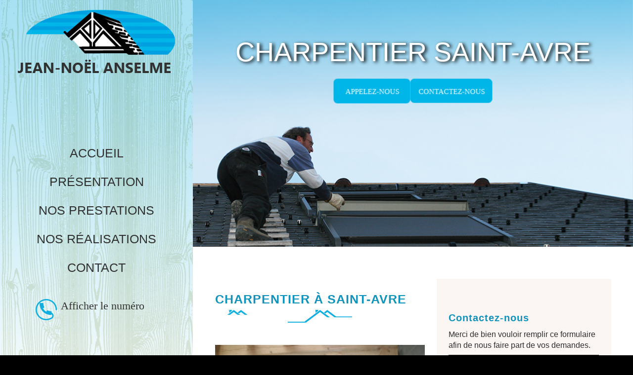

--- FILE ---
content_type: text/html; charset=UTF-8
request_url: https://www.jeannoelanselme.fr/charpentier-saint-avre.html
body_size: 15997
content:

<!DOCTYPE html>
<html lang="fr">
	<head>
		<meta charset="utf-8">
		<script>window.dataLayer = window.dataLayer || []; function gtag() { dataLayer.push(arguments); } gtag('consent', 'default', { 'ad_storage': (sessionStorage.getItem('ad_storage') !== null ? sessionStorage.getItem('ad_storage') : 'denied'), 'ad_user_data': (sessionStorage.getItem('ad_user_data') !== null ? sessionStorage.getItem('ad_user_data') : 'denied'), 'ad_personalization': (sessionStorage.getItem('ad_personalization') !== null ? sessionStorage.getItem('ad_personalization') : 'denied'), 'analytics_storage': (sessionStorage.getItem('analytics_storage') !== null ? sessionStorage.getItem('analytics_storage') : 'denied') });</script>
		<link rel="preconnect" href="https://stats.futurdigital.fr">
		<link rel="dns-prefetch" href="https://stats.futurdigital.fr">
		<link rel="preconnect" href="https://maps.gstatic.com">
		<link rel="dns-prefetch" href="https://maps.gstatic.com">
		<link rel="preconnect" href="https://maps.googleapis.com">
		<link rel="dns-prefetch" href="https://maps.googleapis.com">
		<link rel="preconnect" href="https://www.gstatic.com">
		<link rel="dns-prefetch" href="https://www.gstatic.com">
				<title>Charpentier à Saint-Avre |  ANSELME</title>
		<meta name="description" content="ANSELME, votre charpentier professionnel à Saint-Avre. Contactez-nous pour un devis gratuit et découvrez nos tarifs avantageux pour vos projets de charpente">
						<meta name="viewport" content="width=device-width, initial-scale=1.0">
			<link rel="preload" href="/fonts/?family=Montserrat-Light,Montserrat-Regular,NotoSans,NotoSans-Light" onload="this.rel='stylesheet';this.removeAttribute('as')" as="style">
<meta name="google-site-verification" content="VdQ7laLvhDTIwrpOPedT0QNtlqI7P2p2RXt0MMRFOpE">
<meta name="msvalidate.01" content="88CF6B871B50FEF99A5E2310F97BC741">
<link rel="canonical" href="https://www.jeannoelanselme.fr/charpentier-saint-avre.html"><link rel="icon" href="/themes/themefd12155/favicon.ico?1655389222">
<link rel="preload" href="/theme.min.css?1763050552" as="style" onload="this.rel='stylesheet'">
<link rel="preload"  href="/themes/themefd12155/css/style.css?1763050340" as="style" onload="this.rel='stylesheet'">
<link rel="preload"  href="/themes/themefd12155/css/rs.css?1763047152" as="style" onload="this.rel='stylesheet'">
<link rel="preload"  href="/themes/themefd12155/css/print.css?1655389223" media="print" as="style" onload="this.rel='stylesheet'">
<link rel="preload" href="/includes/fontawesome/css/all.min.css?1711009556" onload="this.rel='stylesheet';this.removeAttribute('as')" as="style"><link rel="stylesheet" href="/modules.min.css?1711532430">
<link rel="stylesheet" href="/modules/theme/css/cookies.css?1671797184"><script>var ganalytics_enable=1;</script><script src="/modules/theme/js/slogan-accueil.js?1711377653"></script>	</head>
		<body class="body-pageseo body-pageseo-91">
		<style class="btn-partage-style">.btn-partage{display:none !important}</style>
		<script src="/includes/jquery/1.12.4/jquery.min.js?1711010917"></script>		<script>jQuery.noConflict();</script>
		<script>var _paq = window._paq = window._paq || [];_paq.push(["setCookieSameSite", "None"]);_paq.push(["setSecureCookie", true]);/*tracker methods like "setCustomDimension" should be called before "trackPageView"*/_paq.push(["trackPageView"]);_paq.push(["enableLinkTracking"]);(function(){ var u = "https://stats.futurdigital.fr/"; _paq.push(["setTrackerUrl", u + "matomo.php"]); _paq.push(["setSiteId", "2670"]); var d = document, g = d.createElement("script"), s = d.getElementsByTagName("script")[0]; g.type = "text/javascript"; g.async = true; g.src = u + "matomo.js?v=" + new Date().getTime(); s.parentNode.insertBefore(g, s); })();</script><script>var id_page="91",site_url="https://www.jeannoelanselme.fr/",source_origine="false",is_LT="false";</script><div >
<!--[if lt IE 8]>
<div class="deprecated-ie">
<p>Vous utilisez une ancienne version d'Internet Explorer, veuillez vous <a target="_blank"  href="http://windows.microsoft.com/fr-fr/internet-explorer/download-ie/">mettre à jour</a>.</p>
</div>
<![endif]-->
<div class="main-page">
		<div class="banniere">
		<div class="fond" style="background-image:url('/images/bandeau/Entreprise-de-couverture-Saint-Michel-de-Maurienne.jpg')"></div>
				  <meta  content="https://www.jeannoelanselme.fr/images/bandeau/Entreprise-de-couverture-Saint-Michel-de-Maurienne.jpg">
		<div class="motif"></div>
	</div>
	<div class="header-sidebars hidden-md hidden-lg hide-print">
	<div class="header-top">
		<a href="#" class="deploy-left-sidebar"></a>		<a href="/" class="top-logo"><img src="/themes/themefd12155/images/logo.png" width="318" height="128" alt="ANSELME" /></a>
		<a href="#" class="deploy-right-sidebar"></a>
	</div>
</div>

<div class="sidebar-left hidden-md hidden-lg hide-print">
	<div class="sidebar-scroll-left">
		<div class="sidebar-header-left">
			<img src="/themes/themefd12155/images/logo.png" class="sidebar-left-logo" width="318" height="128" alt="ANSELME" />
			<a href="#" class="close-sidebar-left"></a>
		</div>
		<p class="sidebar-divider-text">NAVIGATION</p>
			 <ul id="menu-main-menu" class="menu-mobile-dynamique">
<li class="menu-item menu-item-page menu-item-24 active"><a href="/">Accueil</a></li>
<li class="menu-item menu-item-gallery menu-item-26"><a href="/artisan-charpentier-saint-michel-de-maurienne.html">Présentation</a></li>
<li class="menu-item menu-item-service.list menu-item-28"><a href="/nos-prestations.html">Nos prestations</a></li>
<li class="menu-item menu-item-gallery menu-item-30"><a href="/amenagements-interieur-saint-michel-de-maurienne.html">Nos réalisations</a></li>
<li class="menu-item menu-item-contact menu-item-32"><a href="/contact-entreprise-de-couverture-saint-jean-de-maurienne.html">Contact</a></li>
</ul>

<!--Menu menu-main-menu-->

        <div class="sidebar-bottom-controls">
            <a href="https://twitter.com/home?status=https://www.jeannoelanselme.fr/charpentier-saint-avre.html" target="_blank">
                <span class="twitter-bottom"></span>
                <p>Twitter</p>
            </a>
            <a href="https://www.facebook.com/share.php?u=https://www.jeannoelanselme.fr/charpentier-saint-avre.html" target="_blank">
                <span class="facebook-bottom"></span>
                <p>Facebook</p>
            </a>
            <a href="#">
                <span class="close-bottom-left"></span>
                <p>Fermer</p>
            </a>
            <div class="clear"></div>
        </div>
	</div>
</div>

<div class="sidebar-right hidden-md hidden-lg hide-print">
	<div class="sidebar-scroll-right">
    	<div class="sidebar-header-right">
        	<a href="#" class="close-sidebar-right"></a>
			<img src="/themes/themefd12155/images/logo.png" class="sidebar-right-logo" width="318" height="128" alt="ANSELME">
    	</div>

        <p class="sidebar-divider-text">CONTACT</p>

		<!-- FORMULAIRE CONTACT -->
		 
        <a href="/contact-entreprise-de-couverture-saint-jean-de-maurienne.html" class="nav-item mail-nav">ENVOYER UN EMAIL</a> 
		
		        
		
						<a href="tel:0479640713" class="nav-item call-nav visible-xs callTracker" data-zone="En-tête" data-page="autre" data-source="site">NOUS APPELER</a>

			
					
		
		        <a href="sms:0677777679" class="nav-item text-nav visible-xs callTracker">NOUS ENVOYER UN SMS</a>
		
        <p class="sidebar-divider-text">RÉSEAUX SOCIAUX</p>

        <a href="https://www.facebook.com/share.php?u=https://www.jeannoelanselme.fr/charpentier-saint-avre.html" target="_blank" class="nav-item facebook-nav">FACEBOOK</a>
        <a href="https://twitter.com/home?status=https://www.jeannoelanselme.fr/charpentier-saint-avre.html" target="_blank" class="nav-item twitter-nav">TWITTER</a>

        <div class="sidebar-bottom-controls">
            <a href="https://twitter.com/home?status=https://www.jeannoelanselme.fr/charpentier-saint-avre.html" target="_blank">
                <span class="twitter-bottom"></span>
                <p>Twitter</p>
            </a>
            <a href="https://www.facebook.com/share.php?u=https://www.jeannoelanselme.fr/charpentier-saint-avre.html" target="_blank">
                <span class="facebook-bottom"></span>
                <p>Facebook</p>
            </a>
            <a href="#">
                <span class="close-bottom-right"></span>
                <p>Fermer</p>
            </a>
            <div class="clear"></div>
        </div>
    </div>
</div>
<div style="height:50px" class="hidden-md hidden-lg"></div>
	<header class="hide-print tete hidden-xs hidden-sm" >
		<p class="logo-site">
				<a href="/" ><img src="/themes/themefd12155/images/logo.png" width="318" height="128" alt="ANSELME"  /></a>
		</p>
		<nav class="navh">
			<ul id="menu_principal" class="menu_principal">
<li class="menu-item menu-item-page menu-item-24"><a href="/">Accueil</a></li>
<li class="menu-item menu-item-gallery menu-item-26"><a href="/artisan-charpentier-saint-michel-de-maurienne.html">Présentation</a></li>
<li class="menu-item menu-item-service.list menu-item-28"><a href="/nos-prestations.html">Nos prestations</a></li>
<li class="menu-item menu-item-gallery menu-item-30"><a href="/amenagements-interieur-saint-michel-de-maurienne.html">Nos réalisations</a></li>
<li class="menu-item menu-item-contact menu-item-32"><a href="/contact-entreprise-de-couverture-saint-jean-de-maurienne.html">Contact</a></li>
</ul>

<!--Menu menu_principal-->
						<ul class="sub-menu sub-menu-injecte scrollbars" style="display:none">
							</ul>
		</nav>
	
							<p class="tel-left callTracker"><span class="t_phone">04 79 64 07 13 <br> 06 77 77 76 79<br></span><span class="t_affiche" data-zone="En-tête" data-page="autre" data-source="site">Afficher le numéro</span></p>
					
					


	</header>
	<main class="fluid-contenu">
		<div class="sur-banniere">
			<div class="infos">
				<div class="btn-partage">
					<!--SOCIALS CORE HTML-->
    <div class="btn-liens-rs">
                    <a class="btnrs btn-googlereviews click" href="https://www.google.com/search?sca_esv=00d5b588ac4511d4&rlz=1C1CHBF_frFR1072FR1072&sxsrf=AE3TifNh_4jmVhvlq-Mb8bE9x8Xem2HyUw:1762185310977&q=Anselme+Jean-No%C3%ABl&ludocid=7906254431829068481&lsig=AB86z5VoIoucqrwKxSjJ-bnthda2&sa=X&ved=2ahUKEwiU3_Trq9aQAxWUVaQEHYzdDxEQoAJ6BAgSEBw"
                title="Google Reviews" data-name="Google Reviews"
                target="_blank">
                <svg class="picto">
                    <use xlink:href="https://www.jeannoelanselme.fr/img/social/sprites.svg#picto_googlereviews"></use>
                </svg>
                <span class="hide">Google Reviews</span>
            </a>
            </div>
<!--SOCIALS SCRIPT JS-->
    <script>
    const btn_view_more = document.querySelector('.btn-view-more');
    if (btn_view_more) {
        document.querySelector('.btn-view-more').addEventListener('click', function () {
            var extraSocialsContainer = document.querySelector('.extra-socials-container'),
                hiddenSocials = document.querySelectorAll('.extra-social');
            extraSocialsContainer.classList.toggle('show');
            hiddenSocials.forEach(function (social) {
                social.classList.toggle('show');
            });
            var buttonText = this.querySelector('.view-more-text').innerText === '+' ? '−' : '+';
            this.querySelector('.view-more-text').innerText = buttonText;
        });
    }
    var distance_fenetre = jQuery(window).height();
    jQuery(window).scroll(function () {
        if (jQuery(this).scrollTop() > distance_fenetre) {
            jQuery('.btnrs.extra-social .picto ').addClass('darkpicto');
        } else {
            jQuery('.btnrs.extra-social .picto').removeClass('darkpicto');
        }
    });
    </script>
	
				</div>			
			</div>
											<div class="slogan ">
					<p>
						<strong class="titre">Charpentier Saint-Avre</strong>
											</p>
						<div class="cta hidden-xs hidden-sm">							<p class="tel-header bouton-principal hvr-shutter-out-horizontal callTracker hidden-sm hidden-xs"><span class="t_phone">04 79 64 07 13						
						
						</span><span class="t_affiche" data-zone="En-tête" data-page="autre" data-source="site">
						Appelez-nous  </span></p>
																	<a href="#contact-footer" title="Contactez-nous" class="bouton-principal hvr-shutter-out-horizontal hidden-sm hidden-xs click">
						 	Contactez-nous</a>	</div>
					</div>
									</div>
		<div class="corps">

<div class="pageseo clear node-91">
	<div class="flex-seoContain">
		<div class="seo-content">
			<h1>Charpentier à Saint-Avre</h1>
							<a class="img-seo imagecont noflicker img1" title="Charpentier à Saint-Avre" href="/images/referencement/large/Charpentier.jpg" data-lightbox="gallery-image-1">
					<img loading="lazy" src="/images/referencement/medium/Charpentier.jpg" alt="Charpentier à Saint-Avre" />
				</a>
			<h2>Vous cherchez un charpentier qui comprend véritablement vos besoins spécifiques en matière de couverture ? ANSELME se distingue par son approche sur mesure et vous offre des solutions économiques et respectueuses de l'environnement pour chaque projet de modification de charpente à Saint-Avre.</h2>
<h3>Quels sont les avantages de choisir une charpente en bois sapin épicéa par rapport à d'autres matériaux ?</h3>
<p>Tout d'abord, en optant pour le sapin ou l'épicéa, nous assurons à nos clients une structure légère, mais extrêmement solide. Cela se traduit par la capacité de la charpente à supporter efficacement le poids du toit, pour plus de stabilité et une durabilité exceptionnelle, même dans les conditions météorologiques les plus rigoureuses. Par exemple, dans une zone sujette à des chutes de neige abondantes, nos supports de toiture peuvent résister plus efficacement à la charge supplémentaire imposée par la neige accumulée sur la structure. De plus, notre choix pour ces essences de bois s'inscrit dans une démarche écologique et durable. Du point de vue esthétique, nos matériaux offrent également un charme naturel et intemporel à toute construction. Leurs grains distinctifs et leurs teintes chaleureuses ajoutent une touche d'authenticité à l'architecture, ce qui peut être particulièrement apprécié dans les bâtiments traditionnels ou rustiques. Enfin, le coût relativement abordable du sapin et de l'épicéa en fait une option économique. Avec un budget serré, cela peut être une solution rentable sans compromettre la solidité ou la durabilité de la structure réalisée par notre<strong> charpentier</strong>.</p>
<h3>Est-il possible de modifier une poutre existante pour l'adapter à de nouveaux besoins ?</h3>
<p>Modifier une charpente existante pour l'adapter à de nouveaux besoins est une option avantageuse qui offre aux propriétaires la flexibilité nécessaire pour répondre à l'évolution de leurs besoins architecturaux ou fonctionnels. Tout d'abord, sachez que la modification d'une ossature de bois existante peut permettre d'optimiser l'espace disponible dans un bâtiment. Si vous souhaitez aménager les combles pour créer des espaces habitables supplémentaires, nous pouvons adapter la structure pour supporter la nouvelle configuration de la pièce en ajoutant des fermes ou en modifiant la disposition des poutres pour créer un espace plus ouvert et fonctionnel. De plus, la modification d'une charpente existante peut être une solution rentable par rapport à la construction d'une nouvelle armature de toit. En réutilisant certains éléments et en ne modifiant que les parties nécessaires, nous pouvons réaliser des économies importantes pour nos clients. Il est aussi important que vous sachiez que la modification d'un châssis de toit existant peut également contribuer à améliorer l'efficacité énergétique de votre bâtiment, avec le remplacement des éléments obsolètes ou inefficaces par des matériaux modernes et plus performants. Nous sommes donc des artisans couvreurs à <strong>Saint-Avre</strong>, en mesure de vous proposer des solutions sur mesure.</p>
<h3>Offrez à Votre Maison le Meilleur avec Des Charpentes de Qualité signées ANSELME</h3>
<p>La construction d'une armature boisée fait partie de notre cœur de métier. Nos travaux sont réalisés avec un souci constant de qualité et de respect des normes de construction :</p>
<ul>
<li>Ossatures de balcon sur mesure ;</li>
<li>Ossatures de terrasse en bois traité ;</li>
<li>Personnalisation des charpentes et ossatures ;</li>
<li>Charpentes en bois contrecollé avec essences sélectionnées ;</li>
<li>Respect de la réglementation locale ;</li>
<li>Accompagnement complet de la conception à la réalisation du projet.</li>
</ul>
<p>Notre savoir-faire artisanal et notre passion pour notre métier se reflètent dans la qualité exceptionnelle de nos réalisations : vous avez un aperçu de nos services sur nos pages.</p>
<h4>Vous cherchez un charpentier de confiance à Saint-Avre ? Appelez-nous pour obtenir un devis gratuit.</h4>
<p>Pour tous vos projets de construction ou de rénovation à Saint-Jean-de-Maurienne ou Saint-Michel-de-Maurienne, les artisans couvreurs de ANSELME, entreprise de zinguerie depuis des générations, vous propose une large gamme de services, de l'aménagement intérieur à la pose de parquet, en passant par l'aménagement de combles et le <a href="/bardage-exterieur-saint-avre.html">bardage extérieur</a>.</p>
<p>En tant qu'entreprise de couverture de renom en Savoie, vous pouvez être assuré que votre toit est entre de bonnes mains avec nos techniciens. N'hésitez plus à réaliser vos rêves de transformation résidentielle ou commerciale. N'hésitez pas à nous envoyer un message via le formulaire de contact pour nous faire part de vos demandes. Nous couvrons un rayon de 40 kilomètres autour de notre siège social à SAINT-JEAN-DE-MAURIENNE 73300 et sommes disponibles pour des consultations sur rendez-vous.</p>
<p> </p>
<p> </p>
<p> </p>
<p> </p>		</div>
		<div class="seo-form">
			<div class="contact"><div class="formulaire"><h2>Contactez-nous</h2><div id="description-contact"><p>Merci de bien vouloir remplir ce formulaire afin de nous faire part de vos demandes.</p></div><script defer>jQuery(document).ready(function(){jQuery("head").append("<style>label span.required{color:#B94A48}span.help-inline,span.help-block{color:#888;font-size:.9em;font-style:italic}.label-rgpd{font-size:11px;font-weight:normal;font-style:italic;padding-left:0px;display:block !important}form.form-horizontal .form-group .label-rgpd input.form-control{position:relative;display:inline-block;width:auto !important;height:auto;margin: 0 7px 2px 0}.info-rgpd p{font-size: 10px;font-weight:normal;font-style:italic;text-align:justify;margin-top:15px;opacity:0.8;display:block;clear:both}</style>");});</script><form  action="#" id="contact_5" method="post" enctype="multipart/form-data" class="form-horizontal"><fieldset><input type="hidden" name="form" value="contact_5" id="contact_5-element-0"/><div class="form-group"><label class="control-label col-md-4" for="contact_5-element-1"><span class="required">* </span>Nom</label><div class="col-md-8"><input type="text" class="form-control input-md col-md-8" name="nom" value required placeholder="Nom*" id="contact_5-element-1"/></div></div><div class="form-group"><label class="control-label col-md-4" for="contact_5-element-2"><span class="required">* </span>Téléphone</label><div class="col-md-8"><input type="tel" name="tel" value class="form-control input-md col-md-8" required placeholder="Téléphone*" id="contact_5-element-2"/></div></div><div class="form-group"><label class="control-label col-md-4" for="contact_5-element-3"><span class="required">* </span>Courriel</label><div class="col-md-8"><input type="email" name="email" value class="form-control input-md col-md-8" required placeholder="Courriel*" id="contact_5-element-3"/></div></div><div class="form-group"><label class="control-label col-md-4" for="contact_5-element-4"></label><div class="col-md-8"><select name="interesstedby" class="form-control input-md col-md-8" id="contact_5-element-4"><option value="" selected="selected">Je suis intéressé(e) par</option><option value="Charpente">Charpente</option><option value="Couverture">Couverture</option><option value="Zinguerie">Zinguerie</option><option value="Bardage">Bardage</option><option value="Isolation">Isolation</option><option value="Aménagement de combles">Aménagement de combles</option><option value="Aménagement intérieur">Aménagement intérieur</option><option value="Aménagement extérieur">Aménagement extérieur</option><option value="Autres">Autres</option></select></div></div><div class="form-group"><label class="control-label col-md-4" for="contact_5-element-5"><span class="required">* </span>Message</label><div class="col-md-8"><textarea rows="5" name="message" class="form-control input-md col-md-8" required style="resize:none;" placeholder="Message*" id="contact_5-element-5"></textarea></div></div><div class="form-group"><label class="control-label col-md-4" >Consentement RGPD</label><div class="col-md-8"><label class="checkbox label-rgpd"> <input id="contact_5-element-6-0" type="checkbox" name="rgpd[]" class="form-control input-md col-md-8" value="J’accepte d’être recontacté par ENTREPRISE JEAN-NOEL ANSELME. J’accepte également que les informations saisies soient exploitées dans le cadre de la demande de contact et de la relation commerciale qui peut en découler. "/> J’accepte d'être recontacté par ENTREPRISE JEAN-NOEL ANSELME. J’accepte également que les informations saisies soient exploitées dans le cadre de la demande de contact et de la relation commerciale qui peut en découler. <strong> **</strong> </label> </div></div><div class="form-group"><div class="col-md-8"><script src='https://www.google.com/recaptcha/enterprise.js?render=explicit'></script><div class='g-recaptcha'  id='g-recaptcha-container-pfbc-contact_5'></div></div></div><input type="hidden" name="nid" value="5" id="contact_5-element-8"/><input type="hidden" name="action" value="send" id="contact_5-element-9"/><input type="hidden" name="fichier" id="contact_5-element-10"/><div class="form-group"><div class="form-actions col-md-12"><span class="required">* </span> Champs obligatoires</div></div><div class="form-group"><label class="control-label col-md-3"></label><div class="form-actions col-md-9 col-md-offset-3 text-right"><input type="submit" value="Envoyer" name="btn_submit" class="btn btn-primary" id="contact_5-element-12"/></div></div><div class="info-rgpd"><p><strong>**</strong> Les informations recueillies font l&rsquo;objet d&rsquo;un traitement informatique destin&eacute; &agrave;<em>&nbsp;ENTREPRISE JEAN-NOEL ANSELME</em>, responsable du traitement, afin de donner suite &agrave; votre demande et de vous recontacter. Les donn&eacute;es sont &eacute;galement destin&eacute;es &agrave; Futur Digital, prestataire de ENTREPRISE JEAN-NOEL ANSELME. Conform&eacute;ment &agrave; la r&eacute;glementation en vigueur, vous disposez notamment d'un droit d'acc&egrave;s, de rectification, d'opposition et d'effacement sur les donn&eacute;es personnelles qui vous concernent. Pour plus d&rsquo;informations, cliquez&nbsp;<a href='/politique-de-confidentialite.html'>ici</a>.</p></div></fieldset></form><script defer>let recaptchaPfbcIdcontact_5;
grecaptcha.enterprise.ready(function (){
    recaptchaPfbcIdcontact_5 = grecaptcha.enterprise.render('g-recaptcha-container-pfbc-contact_5', {
        sitekey: "6LcCMqwqAAAAAFtqxMX4iVFlpWzjBvuYSa-HrgBv",
        badge: "inline",
        size: "invisible",
    })
})

let formElementcontact_5 = document.getElementById('contact_5');

function valid_and_submit_form(formElement){
    let fields = formElement.querySelectorAll('input[required], textarea[required], select[required]');
    fields = Array.from(fields);
    fields = fields.reverse();
    if (!formElement.checkValidity()) {
        fields.forEach((field) => {
            if (!field.checkValidity()) {
                field.reportValidity();
            }
        });
    } else {
        formElement.submit();
    }
}

document.getElementById('contact_5').querySelector('[name="btn_submit"]').addEventListener('click', e => {
    e.preventDefault();
    grecaptcha.enterprise.execute(recaptchaPfbcIdcontact_5, {action: "pfbc_form"}).then(function(token){
        document.getElementById('g-recaptcha-container-pfbc-contact_5').querySelector('[name="g-recaptcha-response"]').value = token;
        valid_and_submit_form(formElementcontact_5);
    });
})
;jQuery(window).load(function() {if(jQuery("#g-recaptcha-response").length>0) {jQuery("#g-recaptcha-response");}});jQuery(document).ready(function() {		if(jQuery("#contact_5").attr("action")=='#') {
			jQuery("#contact_5").attr("action","");
		}
		jQuery("#contact_5").attr("role","form");
		jQuery("#contact_5").bind("submit", function() {
			jQuery(this).find("input[type=submit]").attr("disabled","disabled");
		});});</script><script>jQuery(document).ready(function() { jQuery('select[name=referrer]').replaceWith('<input type="hidden" name="referrer" value="Moteur de recherche" >'); jQuery('select[name=interesstedby]').replaceWith('<input type="hidden" name="interesstedby" value="Charpentier à Saint-Avre" >'); jQuery('input[name=interesstedby]').unwrap(); jQuery('input[name=referrer]').unwrap(); jQuery('input[name=referrer]').prev().hide(); jQuery('input[name=interesstedby]').prev().hide(); jQuery('input[name=interesstedby]').unwrap(); jQuery('input[name=referrer]').unwrap();});</script></div></div>		</div>
	</div>
</div>

	

			</div><!-- .corps -->
   </main><!-- main -->


	<!-- zone certifications -->
		
			<!-- fin zone certifications -->

			
				<div class="services">

			<!-- Gauche -->
			
						<div class="cell gauche">
			<div class="photos slidebg"></div>
				<script>
				jQuery(document).ready(function ($)
				{
					$(".slidebg").vegas({
						slides: [
																{ src: "/images/catalogue/large/Charpentier-Saint-Jean-de-Maurienne.jpg?1710406249" },
																		{ src: "/images/catalogue/large/Entreprise-de-couverture-Saint-Jean-de-Maurienne.jpg?1710406213" },
																		{ src: "/images/catalogue/large/Charpentier-Saint-Michel-de-Maurienne.jpg?1710406281" },
																		{ src: "/images/catalogue/large/Travaux-de-bardage-Saint-Jean-de-Maurienne.jpg?1710406076" },
																		{ src: "/images/catalogue/large/Amenagement-de-combles-Saint-Jean-de-Maurienne.jpg?1710406036" },
																		{ src: "/images/catalogue/large/Amenagement-de-combles-a-Saint-Jean-de-Maurienne.jpg?1710406117" },
																		{ src: "/images/catalogue/large/Amenagement-interieur-Saint-Jean-de-Maurienne.jpg?1710406163" },
																		{ src: "/images/catalogue/large/Charpentier-La-Chambre.jpg?1710406348" },
															]
					});
				});
				</script>

			</div>
			
						<!-- Droite -->
			<div class="cell droite">
				<div class="contenu">
					<h2 class="h1 sans-image">
						Nos prestations										</h2>
					
										<ul class="liste-services">
													<li class="delay-200"><a href="/nos-prestations.html#service-39" class="bouton-principal hvr-shutter-out-horizontal">Charpente</a></li>
														<li class="delay-400"><a href="/nos-prestations.html#service-40" class="bouton-principal hvr-shutter-out-horizontal">Couverture</a></li>
														<li class="delay-600"><a href="/nos-prestations.html#service-41" class="bouton-principal hvr-shutter-out-horizontal">Zinguerie</a></li>
														<li class="delay-800"><a href="/nos-prestations.html#service-42" class="bouton-principal hvr-shutter-out-horizontal">Bardage</a></li>
														<li class="delay-1000"><a href="/nos-prestations.html#service-43" class="bouton-principal hvr-shutter-out-horizontal">Isolation</a></li>
														<li class="delay-1200"><a href="/nos-prestations.html#service-44" class="bouton-principal hvr-shutter-out-horizontal">Aménagement de combles</a></li>
														<li class="delay-1400"><a href="/nos-prestations.html#service-45" class="bouton-principal hvr-shutter-out-horizontal">Aménagement intérieur</a></li>
														<li class="delay-1600"><a href="/nos-prestations.html#service-46" class="bouton-principal hvr-shutter-out-horizontal">Aménagement extérieur</a></li>
												</ul>
									</div>
			</div>
			
		</div>
			
		<div class="realisations">
		<div class="contenu">

									<h2 class="h1 sans-image">
				Nos dernières réalisations							</h2>
						
			
			<div class="row galerie">
						  <div class="col-md-3 col-sm-3 col-xs-6">
					<div class="propor">
						<div class="propor-cont">
							<a class="imagecont" title="Terrasse et bardage La Chambre" href="/images/galerie/large/Terrasse-et-bardage-La-Chambre.jpg?1710415211" data-lightbox="galerie-accueil">
								<span class="imagefond cover transition" style="background-image:url(/images/galerie/medium/Terrasse-et-bardage-La-Chambre.jpg?1710415211)"></span>
								<span class="masque"></span>
							</a>
						<meta  content="https://www.jeannoelanselme.fr/images/galerie/Terrasse-et-bardage-La-Chambre.jpg?1710415211">																																				  
						</div>
					</div>
			  </div>
			  			  <div class="col-md-3 col-sm-3 col-xs-6">
					<div class="propor">
						<div class="propor-cont">
							<a class="imagecont" title="Balcon et bardage à Saint-Michel-de-Maurienne
" href="/images/galerie/large/Balcon-et-bardage-a-Saint-Michel-de-Maurienne.jpg?1710415175" data-lightbox="galerie-accueil">
								<span class="imagefond cover transition" style="background-image:url(/images/galerie/medium/Balcon-et-bardage-a-Saint-Michel-de-Maurienne.jpg?1710415175)"></span>
								<span class="masque"></span>
							</a>
						<meta  content="https://www.jeannoelanselme.fr/images/galerie/Balcon-et-bardage-a-Saint-Michel-de-Maurienne.jpg?1710415175">																																				  
						</div>
					</div>
			  </div>
			  			  <div class="col-md-3 col-sm-3 col-xs-6">
					<div class="propor">
						<div class="propor-cont">
							<a class="imagecont" title="Aménagement intérieur à Saint-Jean-de-Maurienne" href="/images/galerie/large/Amenagement-interieur-a-Saint-Jean-de-Maurienne.jpg?1710414710" data-lightbox="galerie-accueil">
								<span class="imagefond cover transition" style="background-image:url(/images/galerie/medium/Amenagement-interieur-a-Saint-Jean-de-Maurienne.jpg?1710414710)"></span>
								<span class="masque"></span>
							</a>
						<meta  content="https://www.jeannoelanselme.fr/images/galerie/Amenagement-interieur-a-Saint-Jean-de-Maurienne.jpg?1710414710">																																				  
						</div>
					</div>
			  </div>
			  			  <div class="col-md-3 col-sm-3 col-xs-6">
					<div class="propor">
						<div class="propor-cont">
							<a class="imagecont" title="Aménagement intérieur à Saint-Michel-de-Maurienne" href="/images/galerie/large/Amenagement-interieur-a-Saint-Michel-de-Maurienne.jpg?1710415021" data-lightbox="galerie-accueil">
								<span class="imagefond cover transition" style="background-image:url(/images/galerie/medium/Amenagement-interieur-a-Saint-Michel-de-Maurienne.jpg?1710415021)"></span>
								<span class="masque"></span>
							</a>
						<meta  content="https://www.jeannoelanselme.fr/images/galerie/Amenagement-interieur-a-Saint-Michel-de-Maurienne.jpg?1710415021">																																				  
						</div>
					</div>
			  </div>
			  			</div>

		</div>
	</div>
	
	<!-- intervention -->
			 
	<div class="intervention">
		<div class="contenu">
						<h2 class="h1 sans-image">
				Zone d'intervention								<span class="titre-secondaire">Nous intervenons dans un rayon de 40km autour de SAINT-JEAN-DE-MAURIENNE</span>
								</h2>
						
		</div>
		<iframe src="https://www.google.com/maps/embed?pb=!1m18!1m12!1m3!1d2807.5209357987787!2d6.353176399999999!3d45.277694!2m3!1f0!2f0!3f0!3m2!1i1024!2i768!4f13.1!3m3!1m2!1s0x478a2ff3f859e05b%3A0x6db8a88441078ac1!2sAnselme%20Jean-No%C3%ABl!5e0!3m2!1sfr!2ssn!4v1763049990594!5m2!1sfr!2ssn" width="600" height="450" style="border:0;" allowfullscreen="" loading="lazy" referrerpolicy="no-referrer-when-downgrade"></iframe>
	</div>
			<!-- fin intervention -->
		<footer class="hide-print pied">
		<div class="bande1">

			
		</div>
		<div class="bande2">

			<div class="row">
				<div class="col-md-3 trait1 nopad navf col-sm-6">

					<h3>Accès rapide</h3>
					<ul id="menu_footer" class="menu_footer">
<li class="menu-item menu-item-page menu-item-25"><a href="/" title="Accueil">Accueil</a></li>
<li class="menu-item menu-item-gallery menu-item-27"><a href="/artisan-charpentier-saint-michel-de-maurienne.html" title="Présentation">Présentation</a></li>
<li class="menu-item menu-item-service.list menu-item-29"><a href="/nos-prestations.html" title="Nos prestations">Nos prestations</a></li>
<li class="menu-item menu-item-gallery menu-item-31"><a href="/amenagements-interieur-saint-michel-de-maurienne.html" title="Nos réalisations">Nos réalisations</a></li>
<li class="menu-item menu-item-contact menu-item-33"><a href="/contact-entreprise-de-couverture-saint-jean-de-maurienne.html" title="Contact">Contact</a></li>
<li class="menu-item menu-item-copyright menu-item-34"><a href="/mentions-legales.html" title="Mentions légales">Mentions légales</a></li>
<li class="menu-item menu-item-copyright menu-item-102"><a href="/politique-de-confidentialite.html" title="Politique de confidentialité">Politique de confidentialité</a></li>
<li class="menu-item menu-item-sitemap menu-item-35"><a href="/plan-du-site.html" title="Plan du site">Plan du site</a></li>
</ul>

<!--Menu menu_footer-->

					<p class="copyright-footer visible-lg" role="contentinfo">
						<a href="https://www.futurdigital.fr" rel="nofollow" title="Hébergement sites internet" target="_blank"><?xml version="1.0" encoding="UTF-8"?> <svg xmlns="http://www.w3.org/2000/svg" xmlns:xlink="http://www.w3.org/1999/xlink" version="1.1" id="logo_FD" x="0px" y="0px" viewBox="0 0 1760 591" style="width:200px!important" xml:space="preserve"><path class="st0" d="M445.5,259.2c0-0.8-0.1-1.5-0.1-2.3s-0.1-1.5-0.1-2.3c-0.3-4.7-0.7-9.4-1.3-14.2 c-9.7-70.2-61.5-127.5-132.7-146.7c-0.1,0-0.2-0.1-0.3-0.1c-16.6-4.4-34.3-6.8-52.8-6.8c-39.4,1-81.9,18.4-116.4,53.5 c-53.4,54.4-66.1,132.4-33.7,201.4c16.5,35.1,41,64.2,68.9,90.6c27.6,26.2,58.6,48,88.9,70.7c1.8,1.3,2.8,1.1,4.4-0.2 c20.4-15.6,41.6-30.3,61.4-46.7c16.2-13.4,31.7-27.4,46-42.6c8.8-9.3,7.7-24.2-2.3-32.1c-6.2-4.9-12.9-10.3-18.4-14.8 c-0.8-0.5-1.7-1.1-2.5-1.8c-7.9-6.5-15.9-13-23.7-19.5c-1.5-1.3-2.8-2.3-3.7-3.1c-2.2-1.9-3.6-1.9-6-0.3 c-61.3,39.3-141.2,2.5-150.7-69.6c-0.5-4.2-0.6-8.4-0.9-12.6c0.1-50,40.2-93.5,89.9-96.8c38-2.5,68.6,12,89.7,43.5 c3.8,5.6,6.9,11.3,9.5,17.1c0,0,0,0.1-0.1,0.1c5.1,11.6,7.6,23.4,7.7,35.4c0,1.1,0,2.3-0.1,3.4c0,0.3,0,0.6,0,0.9 c0,0.8-0.1,1.5-0.1,2.3c-0.5,6.1-1.5,12.5-3.1,18.6c0,0.1-0.1,0.2-0.1,0.3c-1.9,6.8-4.5,13.6-7.9,20.4c-0.5,1.1-0.8,2-0.8,2.8 c-0.1,1.3,0.5,2.3,2.1,3.6c0.1,0.1,0.2,0.1,0.3,0.2c1.2,1,2.5,1.9,3.7,2.7c9.1,7.3,28.1,22.8,41.8,34c8.4,6.9,21.1,4,25.7-5.9 c10.4-22.1,16.6-45.2,17.7-69.6c0.1-2.5,0.2-5,0.2-7.5c0-0.4,0-0.8,0-1.2C445.6,262.4,445.6,260.8,445.5,259.2z"></path><path class="st0" d="M212.5,278c8.7,30.1,40.7,47.6,70.7,38.8c30.4-9,47.7-40.5,38.8-70.7c-9-30.7-40.5-48.2-70.9-39.5 c-22.2,6.5-37.3,25.2-40.5,46.8C209.6,261.5,210.1,269.8,212.5,278"></path><g><g><g><g><defs><rect id="SVGID_1_" width="1760" height="591"></rect></defs><clipPath id="SVGID_2_"><use href="#SVGID_1_" style="overflow:visible"></use></clipPath><polygon class="st1" points="556.2,213.7 556.2,240.6 607.9,240.6 607.9,271.2 556.2,271.2 556.2,322.3 524.4,322.3 524.4,183.1 608.9,183.1 608.9,213.7"></polygon></g></g></g><g><g><g><defs><rect id="SVGID_3_" width="1760" height="591"></rect></defs><clipPath id="SVGID_4_"><use href="#SVGID_3_" style="overflow:visible"></use></clipPath><path class="st2" d="M720.9,222.9v99.5h-29.8V313c-5.4,7.4-15.3,12.1-28.5,12.1c-20.1,0-37.2-14.3-37.2-41.2v-61.1h29.8v56.7 c0,12.3,7.8,18.1,17.3,18.1c10.9,0,18.5-6.4,18.5-20.5v-54.3L720.9,222.9L720.9,222.9z"></path></g></g></g><g><g><g><defs><rect id="SVGID_5_" width="1760" height="591"></rect></defs><clipPath id="SVGID_6_"><use href="#SVGID_5_" style="overflow:visible"></use></clipPath><path class="st3" d="M780.6,251.5v35.2c0,8.6,7.4,9.4,20.5,8.6v27.1c-39,4-50.3-7.8-50.3-35.6v-35.2h-15.9V223h15.9v-19l29.8-9 v27.9h20.5v28.6H780.6z"></path></g></g></g><g><g><g><defs><rect id="SVGID_7_" width="1760" height="591"></rect></defs><clipPath id="SVGID_8_"><use href="#SVGID_7_" style="overflow:visible"></use></clipPath><path class="st4" d="M914.1,222.9v99.5h-29.8V313c-5.4,7.4-15.3,12.1-28.5,12.1c-20.1,0-37.2-14.3-37.2-41.2v-61.1h29.8v56.7 c0,12.3,7.8,18.1,17.3,18.1c10.9,0,18.5-6.4,18.5-20.5v-54.3L914.1,222.9L914.1,222.9z"></path></g></g></g><g><g><g><defs><rect id="SVGID_9_" width="1760" height="591"></rect></defs><clipPath id="SVGID_10_"><use href="#SVGID_9_" style="overflow:visible"></use></clipPath><path class="st5" d="M995.7,220.9v33.8c-12.3-2-29.8,3-29.8,22.7v45H936v-99.5h29.8v17.7C969.8,227.2,983.2,220.9,995.7,220.9"></path></g></g></g><g><g><g><defs><rect id="SVGID_11_" width="1760" height="591"></rect></defs><clipPath id="SVGID_12_"><use href="#SVGID_11_" style="overflow:visible"></use></clipPath><path class="st6" d="M1183.7,252.7c0,39.4-29.2,69.6-67.6,69.6h-55.7V183.1h55.7C1154.5,183.1,1183.7,213.3,1183.7,252.7 M1153.1,252.7c0-23.9-15.1-39-37-39h-23.9v78h23.9C1138,291.7,1153.1,276.6,1153.1,252.7"></path></g></g></g><g><g><g><defs><rect id="SVGID_13_" width="1760" height="591"></rect></defs><clipPath id="SVGID_14_"><use href="#SVGID_13_" style="overflow:visible"></use></clipPath><path class="st7" d="M1197.6,196.2c0-9.7,8.2-17.9,17.9-17.9c9.7,0,17.9,8.2,17.9,17.9s-8.2,17.9-17.9,17.9 C1205.8,214.1,1197.6,206,1197.6,196.2 M1200.6,222.9h29.8v99.5h-29.8V222.9z"></path></g></g></g><g><g><g><defs><rect id="SVGID_15_" width="1760" height="591"></rect></defs><clipPath id="SVGID_16_"><use href="#SVGID_15_" style="overflow:visible"></use></clipPath><path class="st8" d="M1354.4,222.9v94.5c0,33.4-26.1,47.6-52.5,47.6c-20.7,0-38-7.8-47.2-24.1l25.5-14.7 c3.8,7,9.6,12.5,22.7,12.5c13.9,0,22.5-7.2,22.5-21.3v-9.2c-6.6,8.2-16.1,12.9-29,12.9c-28.3,0-48.9-23.1-48.9-50.5 s20.7-50.5,48.9-50.5c12.9,0,22.5,4.8,29,12.9v-10.1L1354.4,222.9L1354.4,222.9z M1325.4,270.6c0-13.7-9.9-23.1-24.1-23.1 s-24.1,9.4-24.1,23.1s9.9,23.1,24.1,23.1S1325.4,284.3,1325.4,270.6"></path></g></g></g><g><g><g><defs><rect id="SVGID_17_" width="1760" height="591"></rect></defs><clipPath id="SVGID_18_"><use href="#SVGID_17_" style="overflow:visible"></use></clipPath><path class="st9" d="M1373.3,196.2c0-9.7,8.2-17.9,17.9-17.9c9.7,0,17.9,8.2,17.9,17.9s-8.2,17.9-17.9,17.9 C1381.5,214.1,1373.3,206,1373.3,196.2 M1376.3,222.9h29.8v99.5h-29.8V222.9z"></path></g></g></g><g><g><g><defs><rect id="SVGID_19_" width="1760" height="591"></rect></defs><clipPath id="SVGID_20_"><use href="#SVGID_19_" style="overflow:visible"></use></clipPath><path class="st10" d="M1465.8,251.5v35.2c0,8.6,7.4,9.4,20.5,8.6v27.1c-39,4-50.3-7.8-50.3-35.6v-35.2h-15.9V223h15.9v-19 l29.8-9v27.9h20.5v28.6H1465.8z"></path></g></g></g><g><g><g><defs><rect id="SVGID_21_" width="1760" height="591"></rect></defs><clipPath id="SVGID_22_"><use href="#SVGID_21_" style="overflow:visible"></use></clipPath><path class="st11" d="M1603.3,222.9v99.5h-29.8V313c-6.6,7.6-16.3,12.1-29.6,12.1c-26.1,0-47.6-22.9-47.6-52.5 s21.5-52.5,47.6-52.5c13.3,0,23.1,4.6,29.6,12.1v-9.4L1603.3,222.9L1603.3,222.9z M1573.5,272.6c0-14.9-9.9-24.3-23.7-24.3 c-13.7,0-23.7,9.4-23.7,24.3s9.9,24.3,23.7,24.3C1563.5,296.9,1573.5,287.5,1573.5,272.6"></path></g></g></g><g><g><g><defs><rect id="SVGID_23_" width="1760" height="591"></rect></defs><clipPath id="SVGID_24_"><use href="#SVGID_23_" style="overflow:visible"></use></clipPath><rect x="1625.2" y="177.1" class="st12" width="29.8" height="145.2"></rect></g></g></g><g><g><g><defs><rect id="SVGID_25_" width="1760" height="591"></rect></defs><clipPath id="SVGID_26_"><use href="#SVGID_25_" style="overflow:visible"></use></clipPath><polygon class="st13" points="528.5,371.4 535.3,371.4 546.2,410.9 557.9,371.4 564.4,371.4 576,410.9 587,371.4 593.7,371.4 579.9,419.4 572.5,419.4 561.1,381.1 549.7,419.4 542.3,419.4"></polygon></g></g></g><g><g><g><defs><rect id="SVGID_27_" width="1760" height="591"></rect></defs><clipPath id="SVGID_28_"><use href="#SVGID_27_" style="overflow:visible"></use></clipPath><path class="st14" d="M612.5,414.7c4.7,0,8.2-2.2,9.9-5l5.1,2.9c-3,4.7-8.2,7.8-15.1,7.8c-11,0-18.4-7.8-18.4-18.1 c0-10.2,7.3-18.1,18-18.1c10.4,0,17.1,8.5,17.1,18.1c0,0.9-0.1,1.8-0.2,2.7h-28.8C601.2,411.2,606.1,414.7,612.5,414.7 M600.1,399.8H623c-1-6.8-5.9-10-11.1-10C605.5,389.9,601,393.8,600.1,399.8"></path></g></g></g><g><g><g><defs><rect id="SVGID_29_" width="1760" height="591"></rect></defs><clipPath id="SVGID_30_"><use href="#SVGID_29_" style="overflow:visible"></use></clipPath><path class="st15" d="M672.2,402.3c0,10.2-7.8,18.1-17.4,18.1c-5.8,0-10.2-2.6-13-6.8v5.9h-6v-48h6V391c2.7-4.2,7.1-6.8,13-6.8 C664.4,384.2,672.2,392.1,672.2,402.3 M666.2,402.3c0-7-5.3-12.3-12.1-12.3c-6.9,0-12.2,5.3-12.2,12.3s5.3,12.3,12.2,12.3 C660.9,414.6,666.2,409.3,666.2,402.3"></path></g></g></g><g><g><g><defs><rect id="SVGID_31_" width="1760" height="591"></rect></defs><clipPath id="SVGID_32_"><use href="#SVGID_31_" style="overflow:visible"></use></clipPath><path class="st16" d="M730.5,420.5l-4.9-5.2c-3.3,3.1-7.8,5-13.7,5c-9.5,0-16.1-5.3-16.1-13.9c0-5.7,2.9-10.9,8.8-13.9 c-1.8-2.3-3.1-4.9-3.1-8.7c0-8.2,6.7-13.4,14.1-13.4c6.3,0,12,3.6,14.3,9.8l-5.4,3.1c-1.4-4.2-4.7-6.7-8.9-6.7 c-4.3,0-7.9,2.8-7.9,7.1c0,3.3,1.9,5.6,4.3,8.2l13.1,14c1.2-2.4,2-5.4,2.5-8.7l5.5,3.2c-0.6,3.6-1.9,7.1-3.7,10.2l6.4,6.8 L730.5,420.5z M721.5,410.9l-13-13.9c-4.7,2-6.4,5.8-6.4,9.1c0,5.1,3.6,8.2,9.9,8.2C715.8,414.3,719,413.1,721.5,410.9"></path></g></g></g><g><g><g><defs><rect id="SVGID_33_" width="1760" height="591"></rect></defs><clipPath id="SVGID_34_"><use href="#SVGID_33_" style="overflow:visible"></use></clipPath><polygon class="st17" points="789.5,385.1 775.8,419.4 768.8,419.4 755.1,385.1 761.5,385.1 772.3,413.1 783.1,385.1"></polygon></g></g></g><g><g><g><defs><rect id="SVGID_35_" width="1760" height="591"></rect></defs><clipPath id="SVGID_36_"><use href="#SVGID_35_" style="overflow:visible"></use></clipPath><path class="st18" d="M793.6,374.9c0-2.2,1.8-4,4.1-4c2.2,0,4,1.9,4,4c0,2.2-1.8,4-4,4C795.4,378.9,793.6,377.1,793.6,374.9 M794.6,385.1h6v34.3h-6V385.1z"></path></g></g></g><g><g><g><defs><rect id="SVGID_37_" width="1760" height="591"></rect></defs><clipPath id="SVGID_38_"><use href="#SVGID_37_" style="overflow:visible"></use></clipPath><path class="st19" d="M834,410c0,6.4-5.5,10.3-12.8,10.3c-6.9,0-11.7-3.3-13.7-8l5.1-3c1.1,3.3,4.3,5.4,8.5,5.4 c3.6,0,6.8-1.3,6.8-4.7c0-7.3-19.2-3.2-19.2-15.6c0-6,5.2-10.2,12.1-10.2c5.6,0,10.2,2.7,12.4,7.1l-5,2.8 c-1.3-3.1-4.3-4.4-7.3-4.4c-3.1,0-6.1,1.5-6.1,4.6C814.8,401.7,834,397.4,834,410"></path></g></g></g><g><g><g><defs><rect id="SVGID_39_" width="1760" height="591"></rect></defs><clipPath id="SVGID_40_"><use href="#SVGID_39_" style="overflow:visible"></use></clipPath><path class="st20" d="M839.7,374.9c0-2.2,1.8-4,4-4s4,1.9,4,4c0,2.2-1.8,4-4,4S839.7,377.1,839.7,374.9 M840.7,385.1h6v34.3h-6 V385.1z"></path></g></g></g><g><g><g><defs><rect id="SVGID_41_" width="1760" height="591"></rect></defs><clipPath id="SVGID_42_"><use href="#SVGID_41_" style="overflow:visible"></use></clipPath><path class="st21" d="M892.1,402.3c0,10.2-7.8,18.1-17.4,18.1c-5.8,0-10.2-2.6-13-6.8v5.9h-6v-48h6V391c2.7-4.2,7.1-6.8,13-6.8 C884.3,384.2,892.1,392.1,892.1,402.3 M886.2,402.3c0-7-5.3-12.3-12.1-12.3c-6.9,0-12.2,5.3-12.2,12.3s5.3,12.3,12.2,12.3 C880.9,414.6,886.2,409.3,886.2,402.3"></path></g></g></g><g><g><g><defs><rect id="SVGID_43_" width="1760" height="591"></rect></defs><clipPath id="SVGID_44_"><use href="#SVGID_43_" style="overflow:visible"></use></clipPath><path class="st22" d="M898.2,374.9c0-2.2,1.8-4,4-4s4,1.9,4,4c0,2.2-1.8,4-4,4S898.2,377.1,898.2,374.9 M899.3,385.1h6v34.3h-6 V385.1z"></path></g></g></g><g><g><g><defs><rect id="SVGID_45_" width="1760" height="591"></rect></defs><clipPath id="SVGID_46_"><use href="#SVGID_45_" style="overflow:visible"></use></clipPath><rect x="914.4" y="369.3" class="st23" width="6" height="50.1"></rect></g></g></g><g><g><g><defs><rect id="SVGID_47_" width="1760" height="591"></rect></defs><clipPath id="SVGID_48_"><use href="#SVGID_47_" style="overflow:visible"></use></clipPath><path class="st24" d="M928.4,374.9c0-2.2,1.8-4,4.1-4c2.2,0,4,1.9,4,4c0,2.2-1.8,4-4,4C930.2,378.9,928.4,377.1,928.4,374.9 M929.5,385.1h6v34.3h-6V385.1z"></path></g></g></g><g><g><g><defs><rect id="SVGID_49_" width="1760" height="591"></rect></defs><clipPath id="SVGID_50_"><use href="#SVGID_49_" style="overflow:visible"></use></clipPath><path class="st25" d="M954.1,390.9v18.6c0,5.2,3,4.9,9.1,4.6v5.4c-10.3,1.4-15.1-1.4-15.1-10v-18.6h-6.8v-5.8h6.8v-7.8l6-1.8 v9.6h9.1v5.8L954.1,390.9L954.1,390.9z"></path></g></g></g><g><g><g><defs><rect id="SVGID_51_" width="1760" height="591"></rect></defs><clipPath id="SVGID_52_"><use href="#SVGID_51_" style="overflow:visible"></use></clipPath><path class="st26" d="M985.2,414.7c4.7,0,8.2-2.2,9.9-5l5.1,2.9c-3,4.7-8.2,7.8-15.1,7.8c-11,0-18.4-7.8-18.4-18.1 c0-10.2,7.3-18.1,18-18.1c10.4,0,17.1,8.5,17.1,18.1c0,0.9-0.1,1.8-0.2,2.7h-28.8C973.9,411.2,978.8,414.7,985.2,414.7 M972.8,399.8h22.9c-1-6.8-5.9-10-11-10C978.2,389.9,973.7,393.8,972.8,399.8 M985.9,380.4h-5.8l5.5-9.1h7.2L985.9,380.4z"></path></g></g></g><g><g><g><defs><rect id="SVGID_53_" width="1760" height="591"></rect></defs><clipPath id="SVGID_54_"><use href="#SVGID_53_" style="overflow:visible"></use></clipPath><rect x="1025.8" y="369.3" class="st27" width="6" height="50.1"></rect></g></g></g><g><g><g><defs><rect id="SVGID_55_" width="1760" height="591"></rect></defs><clipPath id="SVGID_56_"><use href="#SVGID_55_" style="overflow:visible"></use></clipPath><path class="st28" d="M1038.9,402.3c0-10.2,8-18.1,18.1-18.1c10,0,18.1,7.9,18.1,18.1s-8.1,18.1-18.1,18.1 C1047,420.3,1038.9,412.4,1038.9,402.3 M1069.1,402.3c0-6.9-5.3-12.2-12.1-12.2c-6.8,0-12.1,5.3-12.1,12.2s5.3,12.2,12.1,12.2 C1063.8,414.5,1069.1,409.2,1069.1,402.3"></path></g></g></g><g><g><g><defs><rect id="SVGID_57_" width="1760" height="591"></rect></defs><clipPath id="SVGID_58_"><use href="#SVGID_57_" style="overflow:visible"></use></clipPath><path class="st29" d="M1080.2,402.3c0-10.2,7.7-18.1,18.1-18.1c6.8,0,12.6,3.6,15.2,9l-5,2.9c-1.7-3.6-5.6-6-10.2-6 c-6.9,0-12.1,5.3-12.1,12.2c0,6.9,5.2,12.1,12.1,12.1c4.7,0,8.4-2.4,10.4-6l5.1,3c-2.9,5.4-8.7,8.9-15.4,8.9 C1087.9,420.3,1080.2,412.4,1080.2,402.3"></path></g></g></g><g><g><g><defs><rect id="SVGID_59_" width="1760" height="591"></rect></defs><clipPath id="SVGID_60_"><use href="#SVGID_59_" style="overflow:visible"></use></clipPath><path class="st30" d="M1153.5,385.1v34.3h-6v-5.9c-2.7,4.2-7.1,6.8-13,6.8c-9.5,0-17.4-7.9-17.4-18.1s7.8-18.1,17.4-18.1 c5.8,0,10.2,2.6,13,6.8V385h6V385.1z M1147.6,402.3c0-7-5.3-12.3-12.2-12.3c-6.9,0-12.1,5.3-12.1,12.3s5.3,12.3,12.1,12.3 C1142.3,414.6,1147.6,409.3,1147.6,402.3"></path></g></g></g><g><g><g><defs><rect id="SVGID_61_" width="1760" height="591"></rect></defs><clipPath id="SVGID_62_"><use href="#SVGID_61_" style="overflow:visible"></use></clipPath><rect x="1162.6" y="369.3" class="st31" width="6" height="50.1"></rect></g></g></g><g><g><g><defs><rect id="SVGID_63_" width="1760" height="591"></rect></defs><clipPath id="SVGID_64_"><use href="#SVGID_63_" style="overflow:visible"></use></clipPath><path class="st32" d="M1194.3,414.7c4.7,0,8.2-2.2,9.9-5l5.1,2.9c-3,4.7-8.2,7.8-15.1,7.8c-11,0-18.4-7.8-18.4-18.1 c0-10.2,7.3-18.1,18-18.1c10.4,0,17.1,8.5,17.1,18.1c0,0.9-0.1,1.8-0.2,2.7h-28.8C1183.1,411.2,1187.9,414.7,1194.3,414.7 M1181.9,399.8h22.9c-1-6.8-5.9-10-11.1-10C1187.3,389.9,1182.8,393.8,1181.9,399.8"></path></g></g></g></g></svg></a>
					</p>

				</div>
				<div class="col-md-4 trait2 col-sm-6 nopad">

					<h3>Contactez-nous</h3>
					<address>
						<meta  content="ENTREPRISE JEAN-NOEL ANSELME" />

												<p class="adresse" >
							<span>Adresse : </span>
							 <span class="texte" >240 Rue De La Bastille</span><br /> 							           <span class="texte" >73300</span>							 	  <span class="texte" >SAINT-JEAN-DE-MAURIENNE</span>						</p>
						
															<p class="tel tel1 callTracker"><span class="t_phone" >04 79 64 07 13</span><span class="t_affiche" data-zone="Pied de page" data-page="autre" data-source="site">Afficher le numéro de téléphone fixe</span></p>
																																		<p class="tel tel2 callTracker"><span class="t_phone" >06 77 77 76 79</span><span class="t_affiche" data-zone="Pied de page" data-page="autre" data-source="site">Afficher le numéro de mobile</span></p>
													
					</address>

					
										
					<div class="btn-like">
						<!--================ <Facebook> ================-->
<!--============== <Twitter> ================-->
					</div>

				</div>
				<div class="col-md-5 col-sm-12 nopad">

					<h3>Recherches fréquentes</h3>
					<div class="scrollbars">
						<ul id="menu_referencement" class="menu_referencement">
<li class="menu-item menu-item-pageseo menu-item-79"><a href="/entreprise-de-couverture-saint-jean-de-maurienne.html" title="Entreprise de couverture Saint-Jean-de-Maurienne">Entreprise de couverture Saint-Jean-de-Maurienne</a></li>
<li class="menu-item menu-item-pageseo menu-item-80"><a href="/entreprise-de-couverture-saint-michel-de-maurienne.html" title="Entreprise de couverture Saint-Michel-de-Maurienne">Entreprise de couverture Saint-Michel-de-Maurienne</a></li>
<li class="menu-item menu-item-pageseo menu-item-82"><a href="/charpentier-saint-jean-de-maurienne.html" title="Charpentier Saint-Jean-de-Maurienne">Charpentier Saint-Jean-de-Maurienne</a></li>
<li class="menu-item menu-item-pageseo menu-item-83"><a href="/charpentier-saint-michel-de-maurienne.html" title="Charpentier Saint-Michel-de-Maurienne">Charpentier Saint-Michel-de-Maurienne</a></li>
<li class="menu-item menu-item-pageseo menu-item-85"><a href="/bardage-exterieur-saint-jean-de-maurienne.html" title="Bardage extérieur Saint-Jean-de-Maurienne">Bardage extérieur Saint-Jean-de-Maurienne</a></li>
<li class="menu-item menu-item-pageseo menu-item-86"><a href="/bardage-exterieur-saint-michel-de-maurienne.html" title="Bardage extérieur Saint-Michel-de-Maurienne">Bardage extérieur Saint-Michel-de-Maurienne</a></li>
<li class="menu-item menu-item-pageseo menu-item-88"><a href="/amenagement-interieur-saint-jean-de-maurienne.html" title="Aménagement intérieur Saint-Jean-de-Maurienne">Aménagement intérieur Saint-Jean-de-Maurienne</a></li>
<li class="menu-item menu-item-pageseo menu-item-89"><a href="/amenagement-interieur-saint-michel-de-maurienne.html" title="Aménagement intérieur Saint-Michel-de-Maurienne">Aménagement intérieur Saint-Michel-de-Maurienne</a></li>
<li class="menu-item menu-item-pageseo menu-item-91"><a href="/pose-de-parquet-saint-jean-de-maurienne.html" title="Pose de parquet Saint-Jean-de-Maurienne">Pose de parquet Saint-Jean-de-Maurienne</a></li>
<li class="menu-item menu-item-pageseo menu-item-92"><a href="/pose-de-parquet-saint-michel-de-maurienne.html" title="Pose de parquet Saint-Michel-de-Maurienne">Pose de parquet Saint-Michel-de-Maurienne</a></li>
<li class="menu-item menu-item-pageseo menu-item-94"><a href="/amenagement-de-combles-saint-jean-de-maurienne.html" title="Aménagement de combles Saint-Jean-de-Maurienne">Aménagement de combles Saint-Jean-de-Maurienne</a></li>
<li class="menu-item menu-item-pageseo menu-item-95"><a href="/amenagement-de-combles-saint-michel-de-maurienne.html" title="Aménagement de combles Saint-Michel-de-Maurienne">Aménagement de combles Saint-Michel-de-Maurienne</a></li>
<li class="menu-item menu-item-pageseo menu-item-97"><a href="/entreprise-de-zinguerie-saint-jean-de-maurienne.html" title="Entreprise de zinguerie Saint-Jean-de-Maurienne">Entreprise de zinguerie Saint-Jean-de-Maurienne</a></li>
<li class="menu-item menu-item-pageseo menu-item-98"><a href="/entreprise-de-zinguerie-saint-michel-de-maurienne.html" title="Entreprise de zinguerie Saint-Michel-de-Maurienne">Entreprise de zinguerie Saint-Michel-de-Maurienne</a></li>
<li class="menu-item menu-item-pageseo menu-item-104"><a href="/entreprise-de-couverture-saint-avre.html" title="Entreprise de couverture Saint-Avre">Entreprise de couverture Saint-Avre</a></li>
<li class="menu-item menu-item-pageseo menu-item-105"><a href="/charpentier-saint-avre.html" title="Charpentier Saint-Avre">Charpentier Saint-Avre</a></li>
<li class="menu-item menu-item-pageseo menu-item-106"><a href="/bardage-exterieur-saint-avre.html" title="Bardage extérieur Saint-Avre">Bardage extérieur Saint-Avre</a></li>
<li class="menu-item menu-item-pageseo menu-item-107"><a href="/amenagement-interieur-saint-avre.html" title="Aménagement intérieur Saint-Avre">Aménagement intérieur Saint-Avre</a></li>
<li class="menu-item menu-item-pageseo menu-item-108"><a href="/pose-de-parquet-saint-avre.html" title="Pose de parquet Saint-Avre">Pose de parquet Saint-Avre</a></li>
<li class="menu-item menu-item-pageseo menu-item-109"><a href="/amenagement-de-combles-saint-avre.html" title="Aménagement de combles Saint-Avre">Aménagement de combles Saint-Avre</a></li>
<li class="menu-item menu-item-pageseo menu-item-110"><a href="/entreprise-de-zinguerie-saint-avre.html" title="Entreprise de zinguerie Saint-Avre">Entreprise de zinguerie Saint-Avre</a></li>
</ul>

<!--Menu menu_referencement-->
						<div class="clearfix"></div>
					</div>

				</div>
			</div>
			<div class="row">
				<p class="copyright-footer hidden-lg" role="contentinfo">
					<a href="https://www.futurdigital.fr" rel="nofollow" title="Hébergement sites internet" target="_blank"><?xml version="1.0" encoding="UTF-8"?> <svg xmlns="http://www.w3.org/2000/svg" xmlns:xlink="http://www.w3.org/1999/xlink" version="1.1" id="logo_FD" x="0px" y="0px" viewBox="0 0 1760 591" style="width:200px!important" xml:space="preserve"><path class="st0" d="M445.5,259.2c0-0.8-0.1-1.5-0.1-2.3s-0.1-1.5-0.1-2.3c-0.3-4.7-0.7-9.4-1.3-14.2 c-9.7-70.2-61.5-127.5-132.7-146.7c-0.1,0-0.2-0.1-0.3-0.1c-16.6-4.4-34.3-6.8-52.8-6.8c-39.4,1-81.9,18.4-116.4,53.5 c-53.4,54.4-66.1,132.4-33.7,201.4c16.5,35.1,41,64.2,68.9,90.6c27.6,26.2,58.6,48,88.9,70.7c1.8,1.3,2.8,1.1,4.4-0.2 c20.4-15.6,41.6-30.3,61.4-46.7c16.2-13.4,31.7-27.4,46-42.6c8.8-9.3,7.7-24.2-2.3-32.1c-6.2-4.9-12.9-10.3-18.4-14.8 c-0.8-0.5-1.7-1.1-2.5-1.8c-7.9-6.5-15.9-13-23.7-19.5c-1.5-1.3-2.8-2.3-3.7-3.1c-2.2-1.9-3.6-1.9-6-0.3 c-61.3,39.3-141.2,2.5-150.7-69.6c-0.5-4.2-0.6-8.4-0.9-12.6c0.1-50,40.2-93.5,89.9-96.8c38-2.5,68.6,12,89.7,43.5 c3.8,5.6,6.9,11.3,9.5,17.1c0,0,0,0.1-0.1,0.1c5.1,11.6,7.6,23.4,7.7,35.4c0,1.1,0,2.3-0.1,3.4c0,0.3,0,0.6,0,0.9 c0,0.8-0.1,1.5-0.1,2.3c-0.5,6.1-1.5,12.5-3.1,18.6c0,0.1-0.1,0.2-0.1,0.3c-1.9,6.8-4.5,13.6-7.9,20.4c-0.5,1.1-0.8,2-0.8,2.8 c-0.1,1.3,0.5,2.3,2.1,3.6c0.1,0.1,0.2,0.1,0.3,0.2c1.2,1,2.5,1.9,3.7,2.7c9.1,7.3,28.1,22.8,41.8,34c8.4,6.9,21.1,4,25.7-5.9 c10.4-22.1,16.6-45.2,17.7-69.6c0.1-2.5,0.2-5,0.2-7.5c0-0.4,0-0.8,0-1.2C445.6,262.4,445.6,260.8,445.5,259.2z"></path><path class="st0" d="M212.5,278c8.7,30.1,40.7,47.6,70.7,38.8c30.4-9,47.7-40.5,38.8-70.7c-9-30.7-40.5-48.2-70.9-39.5 c-22.2,6.5-37.3,25.2-40.5,46.8C209.6,261.5,210.1,269.8,212.5,278"></path><g><g><g><g><defs><rect id="SVGID_1_" width="1760" height="591"></rect></defs><clipPath id="SVGID_2_"><use href="#SVGID_1_" style="overflow:visible"></use></clipPath><polygon class="st1" points="556.2,213.7 556.2,240.6 607.9,240.6 607.9,271.2 556.2,271.2 556.2,322.3 524.4,322.3 524.4,183.1 608.9,183.1 608.9,213.7"></polygon></g></g></g><g><g><g><defs><rect id="SVGID_3_" width="1760" height="591"></rect></defs><clipPath id="SVGID_4_"><use href="#SVGID_3_" style="overflow:visible"></use></clipPath><path class="st2" d="M720.9,222.9v99.5h-29.8V313c-5.4,7.4-15.3,12.1-28.5,12.1c-20.1,0-37.2-14.3-37.2-41.2v-61.1h29.8v56.7 c0,12.3,7.8,18.1,17.3,18.1c10.9,0,18.5-6.4,18.5-20.5v-54.3L720.9,222.9L720.9,222.9z"></path></g></g></g><g><g><g><defs><rect id="SVGID_5_" width="1760" height="591"></rect></defs><clipPath id="SVGID_6_"><use href="#SVGID_5_" style="overflow:visible"></use></clipPath><path class="st3" d="M780.6,251.5v35.2c0,8.6,7.4,9.4,20.5,8.6v27.1c-39,4-50.3-7.8-50.3-35.6v-35.2h-15.9V223h15.9v-19l29.8-9 v27.9h20.5v28.6H780.6z"></path></g></g></g><g><g><g><defs><rect id="SVGID_7_" width="1760" height="591"></rect></defs><clipPath id="SVGID_8_"><use href="#SVGID_7_" style="overflow:visible"></use></clipPath><path class="st4" d="M914.1,222.9v99.5h-29.8V313c-5.4,7.4-15.3,12.1-28.5,12.1c-20.1,0-37.2-14.3-37.2-41.2v-61.1h29.8v56.7 c0,12.3,7.8,18.1,17.3,18.1c10.9,0,18.5-6.4,18.5-20.5v-54.3L914.1,222.9L914.1,222.9z"></path></g></g></g><g><g><g><defs><rect id="SVGID_9_" width="1760" height="591"></rect></defs><clipPath id="SVGID_10_"><use href="#SVGID_9_" style="overflow:visible"></use></clipPath><path class="st5" d="M995.7,220.9v33.8c-12.3-2-29.8,3-29.8,22.7v45H936v-99.5h29.8v17.7C969.8,227.2,983.2,220.9,995.7,220.9"></path></g></g></g><g><g><g><defs><rect id="SVGID_11_" width="1760" height="591"></rect></defs><clipPath id="SVGID_12_"><use href="#SVGID_11_" style="overflow:visible"></use></clipPath><path class="st6" d="M1183.7,252.7c0,39.4-29.2,69.6-67.6,69.6h-55.7V183.1h55.7C1154.5,183.1,1183.7,213.3,1183.7,252.7 M1153.1,252.7c0-23.9-15.1-39-37-39h-23.9v78h23.9C1138,291.7,1153.1,276.6,1153.1,252.7"></path></g></g></g><g><g><g><defs><rect id="SVGID_13_" width="1760" height="591"></rect></defs><clipPath id="SVGID_14_"><use href="#SVGID_13_" style="overflow:visible"></use></clipPath><path class="st7" d="M1197.6,196.2c0-9.7,8.2-17.9,17.9-17.9c9.7,0,17.9,8.2,17.9,17.9s-8.2,17.9-17.9,17.9 C1205.8,214.1,1197.6,206,1197.6,196.2 M1200.6,222.9h29.8v99.5h-29.8V222.9z"></path></g></g></g><g><g><g><defs><rect id="SVGID_15_" width="1760" height="591"></rect></defs><clipPath id="SVGID_16_"><use href="#SVGID_15_" style="overflow:visible"></use></clipPath><path class="st8" d="M1354.4,222.9v94.5c0,33.4-26.1,47.6-52.5,47.6c-20.7,0-38-7.8-47.2-24.1l25.5-14.7 c3.8,7,9.6,12.5,22.7,12.5c13.9,0,22.5-7.2,22.5-21.3v-9.2c-6.6,8.2-16.1,12.9-29,12.9c-28.3,0-48.9-23.1-48.9-50.5 s20.7-50.5,48.9-50.5c12.9,0,22.5,4.8,29,12.9v-10.1L1354.4,222.9L1354.4,222.9z M1325.4,270.6c0-13.7-9.9-23.1-24.1-23.1 s-24.1,9.4-24.1,23.1s9.9,23.1,24.1,23.1S1325.4,284.3,1325.4,270.6"></path></g></g></g><g><g><g><defs><rect id="SVGID_17_" width="1760" height="591"></rect></defs><clipPath id="SVGID_18_"><use href="#SVGID_17_" style="overflow:visible"></use></clipPath><path class="st9" d="M1373.3,196.2c0-9.7,8.2-17.9,17.9-17.9c9.7,0,17.9,8.2,17.9,17.9s-8.2,17.9-17.9,17.9 C1381.5,214.1,1373.3,206,1373.3,196.2 M1376.3,222.9h29.8v99.5h-29.8V222.9z"></path></g></g></g><g><g><g><defs><rect id="SVGID_19_" width="1760" height="591"></rect></defs><clipPath id="SVGID_20_"><use href="#SVGID_19_" style="overflow:visible"></use></clipPath><path class="st10" d="M1465.8,251.5v35.2c0,8.6,7.4,9.4,20.5,8.6v27.1c-39,4-50.3-7.8-50.3-35.6v-35.2h-15.9V223h15.9v-19 l29.8-9v27.9h20.5v28.6H1465.8z"></path></g></g></g><g><g><g><defs><rect id="SVGID_21_" width="1760" height="591"></rect></defs><clipPath id="SVGID_22_"><use href="#SVGID_21_" style="overflow:visible"></use></clipPath><path class="st11" d="M1603.3,222.9v99.5h-29.8V313c-6.6,7.6-16.3,12.1-29.6,12.1c-26.1,0-47.6-22.9-47.6-52.5 s21.5-52.5,47.6-52.5c13.3,0,23.1,4.6,29.6,12.1v-9.4L1603.3,222.9L1603.3,222.9z M1573.5,272.6c0-14.9-9.9-24.3-23.7-24.3 c-13.7,0-23.7,9.4-23.7,24.3s9.9,24.3,23.7,24.3C1563.5,296.9,1573.5,287.5,1573.5,272.6"></path></g></g></g><g><g><g><defs><rect id="SVGID_23_" width="1760" height="591"></rect></defs><clipPath id="SVGID_24_"><use href="#SVGID_23_" style="overflow:visible"></use></clipPath><rect x="1625.2" y="177.1" class="st12" width="29.8" height="145.2"></rect></g></g></g><g><g><g><defs><rect id="SVGID_25_" width="1760" height="591"></rect></defs><clipPath id="SVGID_26_"><use href="#SVGID_25_" style="overflow:visible"></use></clipPath><polygon class="st13" points="528.5,371.4 535.3,371.4 546.2,410.9 557.9,371.4 564.4,371.4 576,410.9 587,371.4 593.7,371.4 579.9,419.4 572.5,419.4 561.1,381.1 549.7,419.4 542.3,419.4"></polygon></g></g></g><g><g><g><defs><rect id="SVGID_27_" width="1760" height="591"></rect></defs><clipPath id="SVGID_28_"><use href="#SVGID_27_" style="overflow:visible"></use></clipPath><path class="st14" d="M612.5,414.7c4.7,0,8.2-2.2,9.9-5l5.1,2.9c-3,4.7-8.2,7.8-15.1,7.8c-11,0-18.4-7.8-18.4-18.1 c0-10.2,7.3-18.1,18-18.1c10.4,0,17.1,8.5,17.1,18.1c0,0.9-0.1,1.8-0.2,2.7h-28.8C601.2,411.2,606.1,414.7,612.5,414.7 M600.1,399.8H623c-1-6.8-5.9-10-11.1-10C605.5,389.9,601,393.8,600.1,399.8"></path></g></g></g><g><g><g><defs><rect id="SVGID_29_" width="1760" height="591"></rect></defs><clipPath id="SVGID_30_"><use href="#SVGID_29_" style="overflow:visible"></use></clipPath><path class="st15" d="M672.2,402.3c0,10.2-7.8,18.1-17.4,18.1c-5.8,0-10.2-2.6-13-6.8v5.9h-6v-48h6V391c2.7-4.2,7.1-6.8,13-6.8 C664.4,384.2,672.2,392.1,672.2,402.3 M666.2,402.3c0-7-5.3-12.3-12.1-12.3c-6.9,0-12.2,5.3-12.2,12.3s5.3,12.3,12.2,12.3 C660.9,414.6,666.2,409.3,666.2,402.3"></path></g></g></g><g><g><g><defs><rect id="SVGID_31_" width="1760" height="591"></rect></defs><clipPath id="SVGID_32_"><use href="#SVGID_31_" style="overflow:visible"></use></clipPath><path class="st16" d="M730.5,420.5l-4.9-5.2c-3.3,3.1-7.8,5-13.7,5c-9.5,0-16.1-5.3-16.1-13.9c0-5.7,2.9-10.9,8.8-13.9 c-1.8-2.3-3.1-4.9-3.1-8.7c0-8.2,6.7-13.4,14.1-13.4c6.3,0,12,3.6,14.3,9.8l-5.4,3.1c-1.4-4.2-4.7-6.7-8.9-6.7 c-4.3,0-7.9,2.8-7.9,7.1c0,3.3,1.9,5.6,4.3,8.2l13.1,14c1.2-2.4,2-5.4,2.5-8.7l5.5,3.2c-0.6,3.6-1.9,7.1-3.7,10.2l6.4,6.8 L730.5,420.5z M721.5,410.9l-13-13.9c-4.7,2-6.4,5.8-6.4,9.1c0,5.1,3.6,8.2,9.9,8.2C715.8,414.3,719,413.1,721.5,410.9"></path></g></g></g><g><g><g><defs><rect id="SVGID_33_" width="1760" height="591"></rect></defs><clipPath id="SVGID_34_"><use href="#SVGID_33_" style="overflow:visible"></use></clipPath><polygon class="st17" points="789.5,385.1 775.8,419.4 768.8,419.4 755.1,385.1 761.5,385.1 772.3,413.1 783.1,385.1"></polygon></g></g></g><g><g><g><defs><rect id="SVGID_35_" width="1760" height="591"></rect></defs><clipPath id="SVGID_36_"><use href="#SVGID_35_" style="overflow:visible"></use></clipPath><path class="st18" d="M793.6,374.9c0-2.2,1.8-4,4.1-4c2.2,0,4,1.9,4,4c0,2.2-1.8,4-4,4C795.4,378.9,793.6,377.1,793.6,374.9 M794.6,385.1h6v34.3h-6V385.1z"></path></g></g></g><g><g><g><defs><rect id="SVGID_37_" width="1760" height="591"></rect></defs><clipPath id="SVGID_38_"><use href="#SVGID_37_" style="overflow:visible"></use></clipPath><path class="st19" d="M834,410c0,6.4-5.5,10.3-12.8,10.3c-6.9,0-11.7-3.3-13.7-8l5.1-3c1.1,3.3,4.3,5.4,8.5,5.4 c3.6,0,6.8-1.3,6.8-4.7c0-7.3-19.2-3.2-19.2-15.6c0-6,5.2-10.2,12.1-10.2c5.6,0,10.2,2.7,12.4,7.1l-5,2.8 c-1.3-3.1-4.3-4.4-7.3-4.4c-3.1,0-6.1,1.5-6.1,4.6C814.8,401.7,834,397.4,834,410"></path></g></g></g><g><g><g><defs><rect id="SVGID_39_" width="1760" height="591"></rect></defs><clipPath id="SVGID_40_"><use href="#SVGID_39_" style="overflow:visible"></use></clipPath><path class="st20" d="M839.7,374.9c0-2.2,1.8-4,4-4s4,1.9,4,4c0,2.2-1.8,4-4,4S839.7,377.1,839.7,374.9 M840.7,385.1h6v34.3h-6 V385.1z"></path></g></g></g><g><g><g><defs><rect id="SVGID_41_" width="1760" height="591"></rect></defs><clipPath id="SVGID_42_"><use href="#SVGID_41_" style="overflow:visible"></use></clipPath><path class="st21" d="M892.1,402.3c0,10.2-7.8,18.1-17.4,18.1c-5.8,0-10.2-2.6-13-6.8v5.9h-6v-48h6V391c2.7-4.2,7.1-6.8,13-6.8 C884.3,384.2,892.1,392.1,892.1,402.3 M886.2,402.3c0-7-5.3-12.3-12.1-12.3c-6.9,0-12.2,5.3-12.2,12.3s5.3,12.3,12.2,12.3 C880.9,414.6,886.2,409.3,886.2,402.3"></path></g></g></g><g><g><g><defs><rect id="SVGID_43_" width="1760" height="591"></rect></defs><clipPath id="SVGID_44_"><use href="#SVGID_43_" style="overflow:visible"></use></clipPath><path class="st22" d="M898.2,374.9c0-2.2,1.8-4,4-4s4,1.9,4,4c0,2.2-1.8,4-4,4S898.2,377.1,898.2,374.9 M899.3,385.1h6v34.3h-6 V385.1z"></path></g></g></g><g><g><g><defs><rect id="SVGID_45_" width="1760" height="591"></rect></defs><clipPath id="SVGID_46_"><use href="#SVGID_45_" style="overflow:visible"></use></clipPath><rect x="914.4" y="369.3" class="st23" width="6" height="50.1"></rect></g></g></g><g><g><g><defs><rect id="SVGID_47_" width="1760" height="591"></rect></defs><clipPath id="SVGID_48_"><use href="#SVGID_47_" style="overflow:visible"></use></clipPath><path class="st24" d="M928.4,374.9c0-2.2,1.8-4,4.1-4c2.2,0,4,1.9,4,4c0,2.2-1.8,4-4,4C930.2,378.9,928.4,377.1,928.4,374.9 M929.5,385.1h6v34.3h-6V385.1z"></path></g></g></g><g><g><g><defs><rect id="SVGID_49_" width="1760" height="591"></rect></defs><clipPath id="SVGID_50_"><use href="#SVGID_49_" style="overflow:visible"></use></clipPath><path class="st25" d="M954.1,390.9v18.6c0,5.2,3,4.9,9.1,4.6v5.4c-10.3,1.4-15.1-1.4-15.1-10v-18.6h-6.8v-5.8h6.8v-7.8l6-1.8 v9.6h9.1v5.8L954.1,390.9L954.1,390.9z"></path></g></g></g><g><g><g><defs><rect id="SVGID_51_" width="1760" height="591"></rect></defs><clipPath id="SVGID_52_"><use href="#SVGID_51_" style="overflow:visible"></use></clipPath><path class="st26" d="M985.2,414.7c4.7,0,8.2-2.2,9.9-5l5.1,2.9c-3,4.7-8.2,7.8-15.1,7.8c-11,0-18.4-7.8-18.4-18.1 c0-10.2,7.3-18.1,18-18.1c10.4,0,17.1,8.5,17.1,18.1c0,0.9-0.1,1.8-0.2,2.7h-28.8C973.9,411.2,978.8,414.7,985.2,414.7 M972.8,399.8h22.9c-1-6.8-5.9-10-11-10C978.2,389.9,973.7,393.8,972.8,399.8 M985.9,380.4h-5.8l5.5-9.1h7.2L985.9,380.4z"></path></g></g></g><g><g><g><defs><rect id="SVGID_53_" width="1760" height="591"></rect></defs><clipPath id="SVGID_54_"><use href="#SVGID_53_" style="overflow:visible"></use></clipPath><rect x="1025.8" y="369.3" class="st27" width="6" height="50.1"></rect></g></g></g><g><g><g><defs><rect id="SVGID_55_" width="1760" height="591"></rect></defs><clipPath id="SVGID_56_"><use href="#SVGID_55_" style="overflow:visible"></use></clipPath><path class="st28" d="M1038.9,402.3c0-10.2,8-18.1,18.1-18.1c10,0,18.1,7.9,18.1,18.1s-8.1,18.1-18.1,18.1 C1047,420.3,1038.9,412.4,1038.9,402.3 M1069.1,402.3c0-6.9-5.3-12.2-12.1-12.2c-6.8,0-12.1,5.3-12.1,12.2s5.3,12.2,12.1,12.2 C1063.8,414.5,1069.1,409.2,1069.1,402.3"></path></g></g></g><g><g><g><defs><rect id="SVGID_57_" width="1760" height="591"></rect></defs><clipPath id="SVGID_58_"><use href="#SVGID_57_" style="overflow:visible"></use></clipPath><path class="st29" d="M1080.2,402.3c0-10.2,7.7-18.1,18.1-18.1c6.8,0,12.6,3.6,15.2,9l-5,2.9c-1.7-3.6-5.6-6-10.2-6 c-6.9,0-12.1,5.3-12.1,12.2c0,6.9,5.2,12.1,12.1,12.1c4.7,0,8.4-2.4,10.4-6l5.1,3c-2.9,5.4-8.7,8.9-15.4,8.9 C1087.9,420.3,1080.2,412.4,1080.2,402.3"></path></g></g></g><g><g><g><defs><rect id="SVGID_59_" width="1760" height="591"></rect></defs><clipPath id="SVGID_60_"><use href="#SVGID_59_" style="overflow:visible"></use></clipPath><path class="st30" d="M1153.5,385.1v34.3h-6v-5.9c-2.7,4.2-7.1,6.8-13,6.8c-9.5,0-17.4-7.9-17.4-18.1s7.8-18.1,17.4-18.1 c5.8,0,10.2,2.6,13,6.8V385h6V385.1z M1147.6,402.3c0-7-5.3-12.3-12.2-12.3c-6.9,0-12.1,5.3-12.1,12.3s5.3,12.3,12.1,12.3 C1142.3,414.6,1147.6,409.3,1147.6,402.3"></path></g></g></g><g><g><g><defs><rect id="SVGID_61_" width="1760" height="591"></rect></defs><clipPath id="SVGID_62_"><use href="#SVGID_61_" style="overflow:visible"></use></clipPath><rect x="1162.6" y="369.3" class="st31" width="6" height="50.1"></rect></g></g></g><g><g><g><defs><rect id="SVGID_63_" width="1760" height="591"></rect></defs><clipPath id="SVGID_64_"><use href="#SVGID_63_" style="overflow:visible"></use></clipPath><path class="st32" d="M1194.3,414.7c4.7,0,8.2-2.2,9.9-5l5.1,2.9c-3,4.7-8.2,7.8-15.1,7.8c-11,0-18.4-7.8-18.4-18.1 c0-10.2,7.3-18.1,18-18.1c10.4,0,17.1,8.5,17.1,18.1c0,0.9-0.1,1.8-0.2,2.7h-28.8C1183.1,411.2,1187.9,414.7,1194.3,414.7 M1181.9,399.8h22.9c-1-6.8-5.9-10-11.1-10C1187.3,389.9,1182.8,393.8,1181.9,399.8"></path></g></g></g></g></svg></a>
				</p>
			</div>

		</div>
	</footer>

	<div class="remonter"><button type="button"><img src="/themes/themefd12155/images/ico-remonter.png" width="24" height="13" alt="Haut du site" /></button></div>

</div>

<script>var CONTACT = '', GALLERY = '',DELTA = '91', PATH_MODULE = 'pageseo', PAGESEO = '1', URL = 'https://www.jeannoelanselme.fr/';</script><script src="/includes/jqueryui/1132/jquery-ui.min.js?1711011143"></script></div>
<script type="application/ld+json">{"@context":"https://schema.org","@graph":[{
	"@type":"RoofingContractor",
	"@id":"https://www.jeannoelanselme.fr/#RoofingContractor",
	"name":"ANSELME",
	"description":"ANSELME est une entreprise de couverture situé à Saint-Jean-de-Maurienne. Nous assurons tous travaux de bardage, couverture et zinguerie.",
	"url":"https://www.jeannoelanselme.fr/",
	"logo":"https://www.jeannoelanselme.fr/themes/themefd12155/images/logo.png","image":[
						"https://www.jeannoelanselme.fr/images/referencement/Charpentier.jpg"
					],
		"address": {
			"@type": "PostalAddress",
			"streetAddress": "240 Rue De La Bastille",
			"addressLocality": "SAINT-JEAN-DE-MAURIENNE",
			"postalCode": "73300",
			"addressCountry": "FR"
		},
		"priceRange": "N/A","telephone": "04 79 64 07 13",
		"faxNumber": "",
		"openingHours":[]
	},{
		"@type": "WebSite",
		"@id": "https://www.jeannoelanselme.fr/#website",
		"url": "https://www.jeannoelanselme.fr/",
		"name": "ANSELME",
		"publisher":{"@id": "https://www.jeannoelanselme.fr/#RoofingContractor"}
	},{
		"@type": "WebPage",
		"@id": "https://www.jeannoelanselme.fr/charpentier-saint-avre.html#webpage",
		"url": "https://www.jeannoelanselme.fr/charpentier-saint-avre.html",
		"inLanguage": "fr-FR",
		"name": "Charpentier à Saint-Avre |  {site_name}",
		"isPartOf":{"@id": "https://www.jeannoelanselme.fr/#website"},
		"about":{"@id": "https://www.jeannoelanselme.fr/#RoofingContractor"},
		"datePublished": "2024-04-09 14:59:50",
		"dateModified": "2024-04-09 14:59:50",
		"description": "{site_name}, votre charpentier professionnel à Saint-Avre. Contactez-nous pour un devis gratuit et découvrez nos tarifs avantageux pour vos projets de charpente",
		"speakable": {
			"@type":"SpeakableSpecification",
			"xpath":["/html/head/title"]
		}
	},{
	"@type":"BreadcrumbList",
	"@id":"https://www.jeannoelanselme.fr/charpentier-saint-avre.html/#breadcrumb",
	"itemListElement":[{
		"@type":"ListItem",
		"position":1,
		"item":{
			"@type":"WebPage",
			"@id":"https://www.jeannoelanselme.fr/",
			"url":"https://www.jeannoelanselme.fr/",
			"name":"ANSELME"
		}
	},{
		"@type":"ListItem",
		"position":2,
		"item":{
			"@type":"WebPage",
			"@id":"https://www.jeannoelanselme.fr/charpentier-saint-avre.html",
			"url":"https://www.jeannoelanselme.fr/charpentier-saint-avre.html",
			"name":"Charpentier à Saint-Avre"
		}
	}]}]}</script><script src="/theme.min.js?1655389231"></script>
<script src="/themes/themefd12155/js/scripts.js?1763050313"></script>
<script src="https://www.jeannoelanselme.fr/config/config.js"></script><script src="/modules.min.js?1742590837"></script><script src="https://www.google.com/recaptcha/api.js?render=explicit"></script><script>var awstats_enable=1;</script><script defer src="/js/awstats_misc_tracker.js?1714653886"></script>				<svg display="none"><symbol viewBox="0 0 512 512" id="icone_gmb"><g><g xmlns="http://www.w3.org/2000/svg"><path d="m459.25 307.374c-27.994 0-52.768-13.986-67.75-35.324-14.982 21.338-39.756 35.324-67.75 35.324s-52.768-13.987-67.75-35.324c-14.982 21.338-39.756 35.324-67.75 35.324s-52.768-13.986-67.75-35.324c-14.982 21.338-39.756 35.324-67.75 35.324-7.89 0-15.516-1.134-22.75-3.206v178.206h452v-178.206c-7.234 2.072-14.86 3.206-22.75 3.206z"></path><path d="m375.613 29.626 28.494 163.13h101.764l-56.988-163.13z"></path><path d="m271 192.756h102.653l-28.495-163.13h-74.158z"></path><path d="m241 192.756v-163.13h-74.158l-28.495 163.13z"></path><path d="m107.893 192.756 28.494-163.13h-73.27l-56.988 163.13z"></path><path d="m52.75 277.374c29.087 0 52.75-23.664 52.75-52.75v-1.867h-105.5v1.867c0 29.086 23.663 52.75 52.75 52.75z"></path><path d="m241 224.624v-1.867h-105.5v1.867c0 29.086 23.663 52.75 52.75 52.75s52.75-23.664 52.75-52.75z"></path><path d="m376.5 224.624v-1.867h-105.5v1.867c0 29.086 23.663 52.75 52.75 52.75s52.75-23.664 52.75-52.75z"></path><path d="m459.25 277.374c29.087 0 52.75-23.664 52.75-52.75v-1.867h-105.5v1.867c0 29.086 23.663 52.75 52.75 52.75z"></path></g></g></symbol></svg>
			<script src="/modules/contact/script/legal_policy_update.js?1681721914"></script>	<script>
	var langue_enable = 1,
		gtm_enable = 0,
		catalogue_enable = 0;
			var consent_cookie = 1,recaptcha_enable = 1;
		var purechat_enable = 0;
	</script>
			<script defer src="/js/klaro0722/klaro-config.min.js?1739361575"></script>
		<script defer data-config="klaroConfig" src="/js/klaro0722/klaro.js?1739347487"></script>
		<link rel="stylesheet" href="/js/klaro0722/klaro.min.css?1739361587">
			<script defer src="/modules/theme/js/linkfix.js?1711013341"></script>
	<script defer src="/modules/click/js/click_sites.js?1731598861"></script>
	</body>
</html>


--- FILE ---
content_type: text/html; charset=utf-8
request_url: https://www.google.com/recaptcha/api2/anchor?ar=1&k=6LcCMqwqAAAAAFtqxMX4iVFlpWzjBvuYSa-HrgBv&co=aHR0cHM6Ly93d3cuamVhbm5vZWxhbnNlbG1lLmZyOjQ0Mw..&hl=en&v=N67nZn4AqZkNcbeMu4prBgzg&size=invisible&badge=inline&anchor-ms=20000&execute-ms=30000&cb=o23313u7830n
body_size: 48893
content:
<!DOCTYPE HTML><html dir="ltr" lang="en"><head><meta http-equiv="Content-Type" content="text/html; charset=UTF-8">
<meta http-equiv="X-UA-Compatible" content="IE=edge">
<title>reCAPTCHA</title>
<style type="text/css">
/* cyrillic-ext */
@font-face {
  font-family: 'Roboto';
  font-style: normal;
  font-weight: 400;
  font-stretch: 100%;
  src: url(//fonts.gstatic.com/s/roboto/v48/KFO7CnqEu92Fr1ME7kSn66aGLdTylUAMa3GUBHMdazTgWw.woff2) format('woff2');
  unicode-range: U+0460-052F, U+1C80-1C8A, U+20B4, U+2DE0-2DFF, U+A640-A69F, U+FE2E-FE2F;
}
/* cyrillic */
@font-face {
  font-family: 'Roboto';
  font-style: normal;
  font-weight: 400;
  font-stretch: 100%;
  src: url(//fonts.gstatic.com/s/roboto/v48/KFO7CnqEu92Fr1ME7kSn66aGLdTylUAMa3iUBHMdazTgWw.woff2) format('woff2');
  unicode-range: U+0301, U+0400-045F, U+0490-0491, U+04B0-04B1, U+2116;
}
/* greek-ext */
@font-face {
  font-family: 'Roboto';
  font-style: normal;
  font-weight: 400;
  font-stretch: 100%;
  src: url(//fonts.gstatic.com/s/roboto/v48/KFO7CnqEu92Fr1ME7kSn66aGLdTylUAMa3CUBHMdazTgWw.woff2) format('woff2');
  unicode-range: U+1F00-1FFF;
}
/* greek */
@font-face {
  font-family: 'Roboto';
  font-style: normal;
  font-weight: 400;
  font-stretch: 100%;
  src: url(//fonts.gstatic.com/s/roboto/v48/KFO7CnqEu92Fr1ME7kSn66aGLdTylUAMa3-UBHMdazTgWw.woff2) format('woff2');
  unicode-range: U+0370-0377, U+037A-037F, U+0384-038A, U+038C, U+038E-03A1, U+03A3-03FF;
}
/* math */
@font-face {
  font-family: 'Roboto';
  font-style: normal;
  font-weight: 400;
  font-stretch: 100%;
  src: url(//fonts.gstatic.com/s/roboto/v48/KFO7CnqEu92Fr1ME7kSn66aGLdTylUAMawCUBHMdazTgWw.woff2) format('woff2');
  unicode-range: U+0302-0303, U+0305, U+0307-0308, U+0310, U+0312, U+0315, U+031A, U+0326-0327, U+032C, U+032F-0330, U+0332-0333, U+0338, U+033A, U+0346, U+034D, U+0391-03A1, U+03A3-03A9, U+03B1-03C9, U+03D1, U+03D5-03D6, U+03F0-03F1, U+03F4-03F5, U+2016-2017, U+2034-2038, U+203C, U+2040, U+2043, U+2047, U+2050, U+2057, U+205F, U+2070-2071, U+2074-208E, U+2090-209C, U+20D0-20DC, U+20E1, U+20E5-20EF, U+2100-2112, U+2114-2115, U+2117-2121, U+2123-214F, U+2190, U+2192, U+2194-21AE, U+21B0-21E5, U+21F1-21F2, U+21F4-2211, U+2213-2214, U+2216-22FF, U+2308-230B, U+2310, U+2319, U+231C-2321, U+2336-237A, U+237C, U+2395, U+239B-23B7, U+23D0, U+23DC-23E1, U+2474-2475, U+25AF, U+25B3, U+25B7, U+25BD, U+25C1, U+25CA, U+25CC, U+25FB, U+266D-266F, U+27C0-27FF, U+2900-2AFF, U+2B0E-2B11, U+2B30-2B4C, U+2BFE, U+3030, U+FF5B, U+FF5D, U+1D400-1D7FF, U+1EE00-1EEFF;
}
/* symbols */
@font-face {
  font-family: 'Roboto';
  font-style: normal;
  font-weight: 400;
  font-stretch: 100%;
  src: url(//fonts.gstatic.com/s/roboto/v48/KFO7CnqEu92Fr1ME7kSn66aGLdTylUAMaxKUBHMdazTgWw.woff2) format('woff2');
  unicode-range: U+0001-000C, U+000E-001F, U+007F-009F, U+20DD-20E0, U+20E2-20E4, U+2150-218F, U+2190, U+2192, U+2194-2199, U+21AF, U+21E6-21F0, U+21F3, U+2218-2219, U+2299, U+22C4-22C6, U+2300-243F, U+2440-244A, U+2460-24FF, U+25A0-27BF, U+2800-28FF, U+2921-2922, U+2981, U+29BF, U+29EB, U+2B00-2BFF, U+4DC0-4DFF, U+FFF9-FFFB, U+10140-1018E, U+10190-1019C, U+101A0, U+101D0-101FD, U+102E0-102FB, U+10E60-10E7E, U+1D2C0-1D2D3, U+1D2E0-1D37F, U+1F000-1F0FF, U+1F100-1F1AD, U+1F1E6-1F1FF, U+1F30D-1F30F, U+1F315, U+1F31C, U+1F31E, U+1F320-1F32C, U+1F336, U+1F378, U+1F37D, U+1F382, U+1F393-1F39F, U+1F3A7-1F3A8, U+1F3AC-1F3AF, U+1F3C2, U+1F3C4-1F3C6, U+1F3CA-1F3CE, U+1F3D4-1F3E0, U+1F3ED, U+1F3F1-1F3F3, U+1F3F5-1F3F7, U+1F408, U+1F415, U+1F41F, U+1F426, U+1F43F, U+1F441-1F442, U+1F444, U+1F446-1F449, U+1F44C-1F44E, U+1F453, U+1F46A, U+1F47D, U+1F4A3, U+1F4B0, U+1F4B3, U+1F4B9, U+1F4BB, U+1F4BF, U+1F4C8-1F4CB, U+1F4D6, U+1F4DA, U+1F4DF, U+1F4E3-1F4E6, U+1F4EA-1F4ED, U+1F4F7, U+1F4F9-1F4FB, U+1F4FD-1F4FE, U+1F503, U+1F507-1F50B, U+1F50D, U+1F512-1F513, U+1F53E-1F54A, U+1F54F-1F5FA, U+1F610, U+1F650-1F67F, U+1F687, U+1F68D, U+1F691, U+1F694, U+1F698, U+1F6AD, U+1F6B2, U+1F6B9-1F6BA, U+1F6BC, U+1F6C6-1F6CF, U+1F6D3-1F6D7, U+1F6E0-1F6EA, U+1F6F0-1F6F3, U+1F6F7-1F6FC, U+1F700-1F7FF, U+1F800-1F80B, U+1F810-1F847, U+1F850-1F859, U+1F860-1F887, U+1F890-1F8AD, U+1F8B0-1F8BB, U+1F8C0-1F8C1, U+1F900-1F90B, U+1F93B, U+1F946, U+1F984, U+1F996, U+1F9E9, U+1FA00-1FA6F, U+1FA70-1FA7C, U+1FA80-1FA89, U+1FA8F-1FAC6, U+1FACE-1FADC, U+1FADF-1FAE9, U+1FAF0-1FAF8, U+1FB00-1FBFF;
}
/* vietnamese */
@font-face {
  font-family: 'Roboto';
  font-style: normal;
  font-weight: 400;
  font-stretch: 100%;
  src: url(//fonts.gstatic.com/s/roboto/v48/KFO7CnqEu92Fr1ME7kSn66aGLdTylUAMa3OUBHMdazTgWw.woff2) format('woff2');
  unicode-range: U+0102-0103, U+0110-0111, U+0128-0129, U+0168-0169, U+01A0-01A1, U+01AF-01B0, U+0300-0301, U+0303-0304, U+0308-0309, U+0323, U+0329, U+1EA0-1EF9, U+20AB;
}
/* latin-ext */
@font-face {
  font-family: 'Roboto';
  font-style: normal;
  font-weight: 400;
  font-stretch: 100%;
  src: url(//fonts.gstatic.com/s/roboto/v48/KFO7CnqEu92Fr1ME7kSn66aGLdTylUAMa3KUBHMdazTgWw.woff2) format('woff2');
  unicode-range: U+0100-02BA, U+02BD-02C5, U+02C7-02CC, U+02CE-02D7, U+02DD-02FF, U+0304, U+0308, U+0329, U+1D00-1DBF, U+1E00-1E9F, U+1EF2-1EFF, U+2020, U+20A0-20AB, U+20AD-20C0, U+2113, U+2C60-2C7F, U+A720-A7FF;
}
/* latin */
@font-face {
  font-family: 'Roboto';
  font-style: normal;
  font-weight: 400;
  font-stretch: 100%;
  src: url(//fonts.gstatic.com/s/roboto/v48/KFO7CnqEu92Fr1ME7kSn66aGLdTylUAMa3yUBHMdazQ.woff2) format('woff2');
  unicode-range: U+0000-00FF, U+0131, U+0152-0153, U+02BB-02BC, U+02C6, U+02DA, U+02DC, U+0304, U+0308, U+0329, U+2000-206F, U+20AC, U+2122, U+2191, U+2193, U+2212, U+2215, U+FEFF, U+FFFD;
}
/* cyrillic-ext */
@font-face {
  font-family: 'Roboto';
  font-style: normal;
  font-weight: 500;
  font-stretch: 100%;
  src: url(//fonts.gstatic.com/s/roboto/v48/KFO7CnqEu92Fr1ME7kSn66aGLdTylUAMa3GUBHMdazTgWw.woff2) format('woff2');
  unicode-range: U+0460-052F, U+1C80-1C8A, U+20B4, U+2DE0-2DFF, U+A640-A69F, U+FE2E-FE2F;
}
/* cyrillic */
@font-face {
  font-family: 'Roboto';
  font-style: normal;
  font-weight: 500;
  font-stretch: 100%;
  src: url(//fonts.gstatic.com/s/roboto/v48/KFO7CnqEu92Fr1ME7kSn66aGLdTylUAMa3iUBHMdazTgWw.woff2) format('woff2');
  unicode-range: U+0301, U+0400-045F, U+0490-0491, U+04B0-04B1, U+2116;
}
/* greek-ext */
@font-face {
  font-family: 'Roboto';
  font-style: normal;
  font-weight: 500;
  font-stretch: 100%;
  src: url(//fonts.gstatic.com/s/roboto/v48/KFO7CnqEu92Fr1ME7kSn66aGLdTylUAMa3CUBHMdazTgWw.woff2) format('woff2');
  unicode-range: U+1F00-1FFF;
}
/* greek */
@font-face {
  font-family: 'Roboto';
  font-style: normal;
  font-weight: 500;
  font-stretch: 100%;
  src: url(//fonts.gstatic.com/s/roboto/v48/KFO7CnqEu92Fr1ME7kSn66aGLdTylUAMa3-UBHMdazTgWw.woff2) format('woff2');
  unicode-range: U+0370-0377, U+037A-037F, U+0384-038A, U+038C, U+038E-03A1, U+03A3-03FF;
}
/* math */
@font-face {
  font-family: 'Roboto';
  font-style: normal;
  font-weight: 500;
  font-stretch: 100%;
  src: url(//fonts.gstatic.com/s/roboto/v48/KFO7CnqEu92Fr1ME7kSn66aGLdTylUAMawCUBHMdazTgWw.woff2) format('woff2');
  unicode-range: U+0302-0303, U+0305, U+0307-0308, U+0310, U+0312, U+0315, U+031A, U+0326-0327, U+032C, U+032F-0330, U+0332-0333, U+0338, U+033A, U+0346, U+034D, U+0391-03A1, U+03A3-03A9, U+03B1-03C9, U+03D1, U+03D5-03D6, U+03F0-03F1, U+03F4-03F5, U+2016-2017, U+2034-2038, U+203C, U+2040, U+2043, U+2047, U+2050, U+2057, U+205F, U+2070-2071, U+2074-208E, U+2090-209C, U+20D0-20DC, U+20E1, U+20E5-20EF, U+2100-2112, U+2114-2115, U+2117-2121, U+2123-214F, U+2190, U+2192, U+2194-21AE, U+21B0-21E5, U+21F1-21F2, U+21F4-2211, U+2213-2214, U+2216-22FF, U+2308-230B, U+2310, U+2319, U+231C-2321, U+2336-237A, U+237C, U+2395, U+239B-23B7, U+23D0, U+23DC-23E1, U+2474-2475, U+25AF, U+25B3, U+25B7, U+25BD, U+25C1, U+25CA, U+25CC, U+25FB, U+266D-266F, U+27C0-27FF, U+2900-2AFF, U+2B0E-2B11, U+2B30-2B4C, U+2BFE, U+3030, U+FF5B, U+FF5D, U+1D400-1D7FF, U+1EE00-1EEFF;
}
/* symbols */
@font-face {
  font-family: 'Roboto';
  font-style: normal;
  font-weight: 500;
  font-stretch: 100%;
  src: url(//fonts.gstatic.com/s/roboto/v48/KFO7CnqEu92Fr1ME7kSn66aGLdTylUAMaxKUBHMdazTgWw.woff2) format('woff2');
  unicode-range: U+0001-000C, U+000E-001F, U+007F-009F, U+20DD-20E0, U+20E2-20E4, U+2150-218F, U+2190, U+2192, U+2194-2199, U+21AF, U+21E6-21F0, U+21F3, U+2218-2219, U+2299, U+22C4-22C6, U+2300-243F, U+2440-244A, U+2460-24FF, U+25A0-27BF, U+2800-28FF, U+2921-2922, U+2981, U+29BF, U+29EB, U+2B00-2BFF, U+4DC0-4DFF, U+FFF9-FFFB, U+10140-1018E, U+10190-1019C, U+101A0, U+101D0-101FD, U+102E0-102FB, U+10E60-10E7E, U+1D2C0-1D2D3, U+1D2E0-1D37F, U+1F000-1F0FF, U+1F100-1F1AD, U+1F1E6-1F1FF, U+1F30D-1F30F, U+1F315, U+1F31C, U+1F31E, U+1F320-1F32C, U+1F336, U+1F378, U+1F37D, U+1F382, U+1F393-1F39F, U+1F3A7-1F3A8, U+1F3AC-1F3AF, U+1F3C2, U+1F3C4-1F3C6, U+1F3CA-1F3CE, U+1F3D4-1F3E0, U+1F3ED, U+1F3F1-1F3F3, U+1F3F5-1F3F7, U+1F408, U+1F415, U+1F41F, U+1F426, U+1F43F, U+1F441-1F442, U+1F444, U+1F446-1F449, U+1F44C-1F44E, U+1F453, U+1F46A, U+1F47D, U+1F4A3, U+1F4B0, U+1F4B3, U+1F4B9, U+1F4BB, U+1F4BF, U+1F4C8-1F4CB, U+1F4D6, U+1F4DA, U+1F4DF, U+1F4E3-1F4E6, U+1F4EA-1F4ED, U+1F4F7, U+1F4F9-1F4FB, U+1F4FD-1F4FE, U+1F503, U+1F507-1F50B, U+1F50D, U+1F512-1F513, U+1F53E-1F54A, U+1F54F-1F5FA, U+1F610, U+1F650-1F67F, U+1F687, U+1F68D, U+1F691, U+1F694, U+1F698, U+1F6AD, U+1F6B2, U+1F6B9-1F6BA, U+1F6BC, U+1F6C6-1F6CF, U+1F6D3-1F6D7, U+1F6E0-1F6EA, U+1F6F0-1F6F3, U+1F6F7-1F6FC, U+1F700-1F7FF, U+1F800-1F80B, U+1F810-1F847, U+1F850-1F859, U+1F860-1F887, U+1F890-1F8AD, U+1F8B0-1F8BB, U+1F8C0-1F8C1, U+1F900-1F90B, U+1F93B, U+1F946, U+1F984, U+1F996, U+1F9E9, U+1FA00-1FA6F, U+1FA70-1FA7C, U+1FA80-1FA89, U+1FA8F-1FAC6, U+1FACE-1FADC, U+1FADF-1FAE9, U+1FAF0-1FAF8, U+1FB00-1FBFF;
}
/* vietnamese */
@font-face {
  font-family: 'Roboto';
  font-style: normal;
  font-weight: 500;
  font-stretch: 100%;
  src: url(//fonts.gstatic.com/s/roboto/v48/KFO7CnqEu92Fr1ME7kSn66aGLdTylUAMa3OUBHMdazTgWw.woff2) format('woff2');
  unicode-range: U+0102-0103, U+0110-0111, U+0128-0129, U+0168-0169, U+01A0-01A1, U+01AF-01B0, U+0300-0301, U+0303-0304, U+0308-0309, U+0323, U+0329, U+1EA0-1EF9, U+20AB;
}
/* latin-ext */
@font-face {
  font-family: 'Roboto';
  font-style: normal;
  font-weight: 500;
  font-stretch: 100%;
  src: url(//fonts.gstatic.com/s/roboto/v48/KFO7CnqEu92Fr1ME7kSn66aGLdTylUAMa3KUBHMdazTgWw.woff2) format('woff2');
  unicode-range: U+0100-02BA, U+02BD-02C5, U+02C7-02CC, U+02CE-02D7, U+02DD-02FF, U+0304, U+0308, U+0329, U+1D00-1DBF, U+1E00-1E9F, U+1EF2-1EFF, U+2020, U+20A0-20AB, U+20AD-20C0, U+2113, U+2C60-2C7F, U+A720-A7FF;
}
/* latin */
@font-face {
  font-family: 'Roboto';
  font-style: normal;
  font-weight: 500;
  font-stretch: 100%;
  src: url(//fonts.gstatic.com/s/roboto/v48/KFO7CnqEu92Fr1ME7kSn66aGLdTylUAMa3yUBHMdazQ.woff2) format('woff2');
  unicode-range: U+0000-00FF, U+0131, U+0152-0153, U+02BB-02BC, U+02C6, U+02DA, U+02DC, U+0304, U+0308, U+0329, U+2000-206F, U+20AC, U+2122, U+2191, U+2193, U+2212, U+2215, U+FEFF, U+FFFD;
}
/* cyrillic-ext */
@font-face {
  font-family: 'Roboto';
  font-style: normal;
  font-weight: 900;
  font-stretch: 100%;
  src: url(//fonts.gstatic.com/s/roboto/v48/KFO7CnqEu92Fr1ME7kSn66aGLdTylUAMa3GUBHMdazTgWw.woff2) format('woff2');
  unicode-range: U+0460-052F, U+1C80-1C8A, U+20B4, U+2DE0-2DFF, U+A640-A69F, U+FE2E-FE2F;
}
/* cyrillic */
@font-face {
  font-family: 'Roboto';
  font-style: normal;
  font-weight: 900;
  font-stretch: 100%;
  src: url(//fonts.gstatic.com/s/roboto/v48/KFO7CnqEu92Fr1ME7kSn66aGLdTylUAMa3iUBHMdazTgWw.woff2) format('woff2');
  unicode-range: U+0301, U+0400-045F, U+0490-0491, U+04B0-04B1, U+2116;
}
/* greek-ext */
@font-face {
  font-family: 'Roboto';
  font-style: normal;
  font-weight: 900;
  font-stretch: 100%;
  src: url(//fonts.gstatic.com/s/roboto/v48/KFO7CnqEu92Fr1ME7kSn66aGLdTylUAMa3CUBHMdazTgWw.woff2) format('woff2');
  unicode-range: U+1F00-1FFF;
}
/* greek */
@font-face {
  font-family: 'Roboto';
  font-style: normal;
  font-weight: 900;
  font-stretch: 100%;
  src: url(//fonts.gstatic.com/s/roboto/v48/KFO7CnqEu92Fr1ME7kSn66aGLdTylUAMa3-UBHMdazTgWw.woff2) format('woff2');
  unicode-range: U+0370-0377, U+037A-037F, U+0384-038A, U+038C, U+038E-03A1, U+03A3-03FF;
}
/* math */
@font-face {
  font-family: 'Roboto';
  font-style: normal;
  font-weight: 900;
  font-stretch: 100%;
  src: url(//fonts.gstatic.com/s/roboto/v48/KFO7CnqEu92Fr1ME7kSn66aGLdTylUAMawCUBHMdazTgWw.woff2) format('woff2');
  unicode-range: U+0302-0303, U+0305, U+0307-0308, U+0310, U+0312, U+0315, U+031A, U+0326-0327, U+032C, U+032F-0330, U+0332-0333, U+0338, U+033A, U+0346, U+034D, U+0391-03A1, U+03A3-03A9, U+03B1-03C9, U+03D1, U+03D5-03D6, U+03F0-03F1, U+03F4-03F5, U+2016-2017, U+2034-2038, U+203C, U+2040, U+2043, U+2047, U+2050, U+2057, U+205F, U+2070-2071, U+2074-208E, U+2090-209C, U+20D0-20DC, U+20E1, U+20E5-20EF, U+2100-2112, U+2114-2115, U+2117-2121, U+2123-214F, U+2190, U+2192, U+2194-21AE, U+21B0-21E5, U+21F1-21F2, U+21F4-2211, U+2213-2214, U+2216-22FF, U+2308-230B, U+2310, U+2319, U+231C-2321, U+2336-237A, U+237C, U+2395, U+239B-23B7, U+23D0, U+23DC-23E1, U+2474-2475, U+25AF, U+25B3, U+25B7, U+25BD, U+25C1, U+25CA, U+25CC, U+25FB, U+266D-266F, U+27C0-27FF, U+2900-2AFF, U+2B0E-2B11, U+2B30-2B4C, U+2BFE, U+3030, U+FF5B, U+FF5D, U+1D400-1D7FF, U+1EE00-1EEFF;
}
/* symbols */
@font-face {
  font-family: 'Roboto';
  font-style: normal;
  font-weight: 900;
  font-stretch: 100%;
  src: url(//fonts.gstatic.com/s/roboto/v48/KFO7CnqEu92Fr1ME7kSn66aGLdTylUAMaxKUBHMdazTgWw.woff2) format('woff2');
  unicode-range: U+0001-000C, U+000E-001F, U+007F-009F, U+20DD-20E0, U+20E2-20E4, U+2150-218F, U+2190, U+2192, U+2194-2199, U+21AF, U+21E6-21F0, U+21F3, U+2218-2219, U+2299, U+22C4-22C6, U+2300-243F, U+2440-244A, U+2460-24FF, U+25A0-27BF, U+2800-28FF, U+2921-2922, U+2981, U+29BF, U+29EB, U+2B00-2BFF, U+4DC0-4DFF, U+FFF9-FFFB, U+10140-1018E, U+10190-1019C, U+101A0, U+101D0-101FD, U+102E0-102FB, U+10E60-10E7E, U+1D2C0-1D2D3, U+1D2E0-1D37F, U+1F000-1F0FF, U+1F100-1F1AD, U+1F1E6-1F1FF, U+1F30D-1F30F, U+1F315, U+1F31C, U+1F31E, U+1F320-1F32C, U+1F336, U+1F378, U+1F37D, U+1F382, U+1F393-1F39F, U+1F3A7-1F3A8, U+1F3AC-1F3AF, U+1F3C2, U+1F3C4-1F3C6, U+1F3CA-1F3CE, U+1F3D4-1F3E0, U+1F3ED, U+1F3F1-1F3F3, U+1F3F5-1F3F7, U+1F408, U+1F415, U+1F41F, U+1F426, U+1F43F, U+1F441-1F442, U+1F444, U+1F446-1F449, U+1F44C-1F44E, U+1F453, U+1F46A, U+1F47D, U+1F4A3, U+1F4B0, U+1F4B3, U+1F4B9, U+1F4BB, U+1F4BF, U+1F4C8-1F4CB, U+1F4D6, U+1F4DA, U+1F4DF, U+1F4E3-1F4E6, U+1F4EA-1F4ED, U+1F4F7, U+1F4F9-1F4FB, U+1F4FD-1F4FE, U+1F503, U+1F507-1F50B, U+1F50D, U+1F512-1F513, U+1F53E-1F54A, U+1F54F-1F5FA, U+1F610, U+1F650-1F67F, U+1F687, U+1F68D, U+1F691, U+1F694, U+1F698, U+1F6AD, U+1F6B2, U+1F6B9-1F6BA, U+1F6BC, U+1F6C6-1F6CF, U+1F6D3-1F6D7, U+1F6E0-1F6EA, U+1F6F0-1F6F3, U+1F6F7-1F6FC, U+1F700-1F7FF, U+1F800-1F80B, U+1F810-1F847, U+1F850-1F859, U+1F860-1F887, U+1F890-1F8AD, U+1F8B0-1F8BB, U+1F8C0-1F8C1, U+1F900-1F90B, U+1F93B, U+1F946, U+1F984, U+1F996, U+1F9E9, U+1FA00-1FA6F, U+1FA70-1FA7C, U+1FA80-1FA89, U+1FA8F-1FAC6, U+1FACE-1FADC, U+1FADF-1FAE9, U+1FAF0-1FAF8, U+1FB00-1FBFF;
}
/* vietnamese */
@font-face {
  font-family: 'Roboto';
  font-style: normal;
  font-weight: 900;
  font-stretch: 100%;
  src: url(//fonts.gstatic.com/s/roboto/v48/KFO7CnqEu92Fr1ME7kSn66aGLdTylUAMa3OUBHMdazTgWw.woff2) format('woff2');
  unicode-range: U+0102-0103, U+0110-0111, U+0128-0129, U+0168-0169, U+01A0-01A1, U+01AF-01B0, U+0300-0301, U+0303-0304, U+0308-0309, U+0323, U+0329, U+1EA0-1EF9, U+20AB;
}
/* latin-ext */
@font-face {
  font-family: 'Roboto';
  font-style: normal;
  font-weight: 900;
  font-stretch: 100%;
  src: url(//fonts.gstatic.com/s/roboto/v48/KFO7CnqEu92Fr1ME7kSn66aGLdTylUAMa3KUBHMdazTgWw.woff2) format('woff2');
  unicode-range: U+0100-02BA, U+02BD-02C5, U+02C7-02CC, U+02CE-02D7, U+02DD-02FF, U+0304, U+0308, U+0329, U+1D00-1DBF, U+1E00-1E9F, U+1EF2-1EFF, U+2020, U+20A0-20AB, U+20AD-20C0, U+2113, U+2C60-2C7F, U+A720-A7FF;
}
/* latin */
@font-face {
  font-family: 'Roboto';
  font-style: normal;
  font-weight: 900;
  font-stretch: 100%;
  src: url(//fonts.gstatic.com/s/roboto/v48/KFO7CnqEu92Fr1ME7kSn66aGLdTylUAMa3yUBHMdazQ.woff2) format('woff2');
  unicode-range: U+0000-00FF, U+0131, U+0152-0153, U+02BB-02BC, U+02C6, U+02DA, U+02DC, U+0304, U+0308, U+0329, U+2000-206F, U+20AC, U+2122, U+2191, U+2193, U+2212, U+2215, U+FEFF, U+FFFD;
}

</style>
<link rel="stylesheet" type="text/css" href="https://www.gstatic.com/recaptcha/releases/N67nZn4AqZkNcbeMu4prBgzg/styles__ltr.css">
<script nonce="rDjD89U7l2nPMTOdu-2N1g" type="text/javascript">window['__recaptcha_api'] = 'https://www.google.com/recaptcha/api2/';</script>
<script type="text/javascript" src="https://www.gstatic.com/recaptcha/releases/N67nZn4AqZkNcbeMu4prBgzg/recaptcha__en.js" nonce="rDjD89U7l2nPMTOdu-2N1g">
      
    </script></head>
<body><div id="rc-anchor-alert" class="rc-anchor-alert"></div>
<input type="hidden" id="recaptcha-token" value="[base64]">
<script type="text/javascript" nonce="rDjD89U7l2nPMTOdu-2N1g">
      recaptcha.anchor.Main.init("[\x22ainput\x22,[\x22bgdata\x22,\x22\x22,\[base64]/[base64]/[base64]/ZyhXLGgpOnEoW04sMjEsbF0sVywwKSxoKSxmYWxzZSxmYWxzZSl9Y2F0Y2goayl7RygzNTgsVyk/[base64]/[base64]/[base64]/[base64]/[base64]/[base64]/[base64]/bmV3IEJbT10oRFswXSk6dz09Mj9uZXcgQltPXShEWzBdLERbMV0pOnc9PTM/bmV3IEJbT10oRFswXSxEWzFdLERbMl0pOnc9PTQ/[base64]/[base64]/[base64]/[base64]/[base64]\\u003d\x22,\[base64]\\u003d\\u003d\x22,\x22R3/[base64]/CgcOSdMOcU8KFBMOgecOGDsKOJBhzfiXChMKtL8O0wrMBECYwDcOMwpxcLcOTK8OEHsK2wr/DlMO6wrQUe8OEIA7CszLDgnXCsm7CkWNdwoE/R2gOd8KOwrrDp0TDmDIHw4TCqlnDtsOLT8KHwqNPwqvDucKRwr4TwrrCmsKAw4JAw5hQwrLDiMOQw7nCjSLDlyfCv8OmfRrCuMKdBMOjwoXColjDscKGw5JdU8KYw7EZPsOHa8Krwoc8M8KAw6XDr8OuVAvCtm/DsWIYwrUAb39+JTjDjWPCs8OSBT9Bw7ASwo17w5fDpcKkw5k7LMKYw7pNwroHwrnChyvDu33CksKMw6XDv3bCqsOawp7CgC3ChsOjQcKSLw7Clg7CkVfDk8OmNFRJwq/DqcO6w4hSSANLwqfDq3fDo8K9ZTTCnMOyw7DCtsKnwp/CnsKrwpAswrvCrE7Coj3CrWXDicK+OCjDnMK9CsOSZMOgG1trw4LCnWbDnhMBw7jCjMOmwpVqCcK8LxJxHMK8w5MwwqfClsOxJsKXcRtRwr/Du1DDiko4GznDjMOIwptbw4BcwojCuGnCucOCW8OSwq4ZDMOnDMKTw67DpWEFEMODQ3rCtBHDpRQeXMOiw4rDmH8iS8Kewr9AIMO2XBjCscKAIsKnfcO0CyjChMOpC8OsPW0QaEzDpsKML8KQwqlpA2Now5UNUMKnw7/DpcObJsKdwqZXQ0/Dom7CmUtdGcK0McOdw4HDhDvDpsK1AcOACEjCh8ODCX4+eDDCiAXCisOgw4/DqTbDl3thw4x6dBg9AmZCacK7wqPDqg/Cgh3DtMOGw6c7wpBvwp49dcK7YcOLw6V/DQIDfF7DsG4FbsObwrZDwr/Cl8OdSsKdwqbCs8ORwoPCq8O1PsKJwo16TMOJwrvCpMOwwrDDvMO3w6s2OMKqbsOEw7XDocKPw5l6wpLDgMO7exQ8Eztyw7Z/[base64]/ChsKFWS7CjXrDmMOgPkXCpMKdSjjDucOHUXgkw6nCq3TDm8OYfsKNQU7CkcKhw43DtsK3wqbDvHY1fWJsE8KxGnRWwqRwSsOwwqtXH15dw6nCjDMtehtZw7zDvMOBLsOmwrRGw7hOw7MUwpDDuUBBCTppFDclIjfCjMOjaQYgBgvDgUDDmD/DsMKLA2FlEnUDWcK0wrrDhHZ9GEE5w5LCmsKxHcOfw4YmVMO/FVIbElDCosK/[base64]/[base64]/DuwzCn8Onw6DDm1TCqcKcwqoeKlDCmcKQIcKAWW56w7d9wo7Cm8KHwq3Cs8Kww78NUcOIw6A/RsObJXg+bzPCjC7ClmfDsMKrwrnDtsKmwqnChFxbNsOAbzHDg8KQwrxPAWDDpGHDnV7CpcOJwqbCs8Kuw5JvaVnCkDrCpUV8NcKmwqLDmArCqHnCkmBlBcOLwpkgNC1SMcKrw4dMw6XCrcOIw4Bzwr/DqTw7wqfCuUvClsKHwo18RGrCiCvDs1jCsTHDgsOkwpB9wpPColwmKsKUbSXDjjVVMxTCswvDkcKxw6fCnsOhwoHDrAPCnkxPV8Ouw5zDlMOUOcKCwqBnw5fDv8OGwotHwrBJw6J0LsKiwoEPT8KEwp9Ww5ZAXcKFw4JFw5PDkFt/[base64]/VEjDnCbDqCIpwp9mFXIXwrkzJcOuO3XClBXClcK/[base64]/fBUtw53CiGfDpsOGcSnDicOVG8K4wq/DnyXCt8O5UsOwHU/Ch2sKwovDm8KXacOKwqjDqcOvwobCsU4Nw6LCoWITwrdAwrkWwrfCo8O1HGvDhVIiZxEHahtnK8KZwp0hGsOhw5pFwrTDpMKNQMKJwoV4QHo3w5hNZiRJw7oaDcO4OSYIwr3DkMKVwrUTV8O3fMOxw5rCgsKzwox/[base64]/OC1+w7PCu3siLsKIw7zCvsKELcOTw7rCkcOVWV8rCsO7TcOwwofCviXDj8KWfUnCgcO+DwnDjcOdVhIMwpRJwoMGwofDlnfCqsO4w40YJsOSC8O9KMKKBsORbcOaasKdLMK2w688woM6w548wqhcfsK3UkfCvMK2ei8eYRggRsOjXcKmW8KNwrJRZkLCo3TDsH/CicOnwp9UWAvDrsKDwpzCpMOJwo/CmMO7w4JVXsK2FBYCwrfClMO3Rw3ClVhrbcO1NGrDvMKiwrVkD8KHwrBnw4bChMKtFBcDw6PCh8K7Jmpmw4vCjiLDglHDscOxIcOFHxE/w7HDpQDDrhjDjhBiw7AXGMOCwrTDhj8RwrBowq4qRsOSwpIfQgbDnjjCiMKawpRyccKjw6NFwrZ/wrtcwqp2w6QuwpzClcKbEHHCrVBBw5UNwrnDv3/Dkwx/w7lPwpl6w64mwq3DoiR8WsKKR8OXw4HCpcO1w7dFwq/DvsO3wqPDvXttwpUnw77DiwrCu3DDkHbDuXjCgcOOw6fDgsOfby1dwpcLwrLDjWvCjMKWw6PDsAdZfnrDhMO9bksvPMKgTgIowqbDq2HCkcKdN0jCoMOmM8OEw6HCmsKlw6/DrsK7w7HCpG1Mwp0NCsKEw64dwpNVwoPCkAfDo8KaVgjCt8OpW0PDgcOsXVRlEsO4csKjwqnCjMOaw7vDo2w5A3LDtcKOwpNgwqXDmHfCn8KWw5LDucK3wo8uw7bCpMK2dDvDiyh6CSPDhi9aw5h5C1TDmxPCrMKxfyfDlMOaw5YdL31pBcOOdsOLw5/Dr8OMwqbCuBVaQF/[base64]/JsKOw4TCsMO4wr7DlcKhfMOHwr7Dv2YTExzCiwnDhS1JIMKqw7rDpDLDj14IE8ONwoNNwr10fhvCrkkVRcKfwp/[base64]/DvCnChsKPPhrDqiFxwrLCssKaw594w71hOcKZbSFmYGdOJ8KcBcKKwrd4BTbCkcOvV1DCl8OEwo7DlsKaw70Nf8KmMMO1FsKsSU4kw7ETPBnClsKpw4AMw7saVQBUwqjDmBXDm8Omw4x1wq4rU8OCD8K6wpc3w69dwobDmQvCoMKbPicAwrHDjQ7Ci0LChELDkVrDqw/CpcK+wptxTsOha0RKI8KzccKdPTRbeTXCgzfDrsOJw7/[base64]/CsmPDmMO0woLCssOTw6AXAsOjwrJ1w44+wopeIcOaB8Kvw5LChsOuwqjDnG7Cv8OkwoHDnsK/w6ADa2gUwrPCkkrDjcKHInpkOsOeTA4Vw6PDhsOuw7jDozZFwpZiw5xowp7CuMKgAEh1w5/DicKtYMOjw4pcCCHCv8OjNhwTw4paecK3wrHDq2fCiVfCtcO+BlDDosOswrTDmMKnQ3zDjcOjw5wDQ0HChsKmw4sKwprCkXJYT3/DrC/CsMONKSXCisKAckB6JcO9G8KGPMOjw5U/w63CoRpcCsKkNcO6I8K8P8OgBj7CrhvDvRfDn8KDfcOfMcKuw6Q9ScKMcMOswrkhwp1nX1URUMOGdirCgMKbwrvDp8Kyw6PCu8OvCsK/bMOILsO5OMOTwqtnwrPCizLClkBfWVnClsOQb0/DrgYUeEHCkVwZwpRPEsK9QBPCuzpIwpcRwoDCgkfDv8Ovw75Xw6QPw6FeSSjCocKVwphpaxtFwprCjWvClsO5IMK2WsOzwoPDkzVmGVBFfDzCoGDDsB7DlkjDp08bWyknQsKKHR7DnWjDk2zDvcKlw5bDqsO8CsO7wr8PGcO/[base64]/RFDCi3PDuG59QVrDp3opw5p0w7pnJRwKU2zDjcOgwrBPQ8OOHS9EBMKic2Juwq4pwqPDlWZxAHPDkiHCmsKBGsKKwpjCrlxMSsOEwo58TcKFDwjDtG4cEkMkCn/CpsOiw5vDmcOdw4nDr8OnfMOHRXQfwqfCuElBw4xse8KlOC7CrcKaw4zCp8OUw6PCr8OrCsK+XMOHw6jDhnTCu8KQw65CR3xgwpnDs8OZXMOUJMK6T8KswpARVlkWZSxAa2bDkw/DinfCl8KCw7XCp0bDnMOIbsKgVcOVDhYrwrVDHnAJwqwxwrfCkcOawptyRXrDs8O+w5HCvETDqsKvwooQYsK6wqs1HMKGQRTCpE9qwrxhVGzDsDvCsADCrcObCcKpMyzDisO/wrrDvlh4w7XDjsO6wqbCq8OXf8KDDVlPO8K0w7x6JWnCv1fCv0LDscOBK2E4wotifANrc8O4wo3CmMOeQGLCtxABaCMoOkzDh3QuNnzDlE7DswhbTUHCkcOmwr/CqcKAwqfCqEMuw4LCncKpwog2MsOUV8K/w4ofw7pgw6DDgMOwwotfLHZqacK1Wn4Tw7sqwr1qbnhNaxfDqlPCpcKUw6FGNDIpwrfCgcOqw6oqw7LCs8OSwq05GcKUQ3DClRIRZjHDpCvDvsOJwpsjwoANHxFjwr3Cujp5BAp1O8KSw47Ci0rCk8OGDsOQVgA3dSPCpHzDsMO/wqLCvj3CjcOvIsKtw7wKw7rDtMOPw5BvG8OiAsK8w6vCsHZVDB3DiS/CoX/DlMKeeMO/DwgXw5BRBmHCrcK5HcK1w4UNwr0sw5kUw6XDlcKjw5TDnGMJK1/[base64]/DkALCjUUfBnlgwpxNwoHCrcKXwqc1a8Otw6XCii/CuXPDsGPClcKRwpFAworCmcKcc8OGNMK1w6s9w70YLg3Cs8Ogw7vCosOWN2TCu8O7woTDjDZIw40Lw7F/w4ZvVStQw7/Dp8OScAh5wpxNZQIDeMKVbsKowqEeJTDCv8O+RifCj3Y8cMONeW7DisK/HMKaCzZeeRHDucK1SlJ4w5jChAbClcOhKCXDosKCD3ZiwpddwokBw5ULw501ecOiKXLDlMKZOsOJcWtdwonDsAnClsOBw4JZw5FYRMOBw4JWw5JowpLDpcOQwqcKOl5NwqrCkMO5QsOPXi3CuDZAwqTCucO3w7VZUF1/wp/[base64]/CrVp3wqjDrcOlw7Vgw7BBc8K7WsKew4fCsA/CpVzDql3DucKaZsO/[base64]/w7onw5vDtMKvwoIyw5FFwrvCpsOiw4HCp8O/w7U4AFXDnBLCliQ3w4ocw71jw4vCmhw0wrEYU8KJe8OlwojCjSFoWMKeHsOqwrVhw4EKw5caw6HDgmdQw7AyPDYYMcO2asKBw5/DpX84YMOsAGxuCGxcETxqw4bDoMKTw45Rw49lTiwdYcKKw6pnw5M6woXCpSl5w6rCtU0QwqXDnhg7HikYbhloSCJRw6MdcsKoTcKFUw/DvnnCl8KWw600TS/DvG59wqjCqMKnwpnDqMKQw7XDtsOWwrEiw4zCuDrCu8KZUcOZwqNJw5Ebw4dJH8KdYV/DoB5WwpjCtcOqYUbCoT5kwo0NPsOXw4TDmmrDsMOSMybDuMOkAE3DhMO+YS7CvQLCunsmUsORw4B/wr7CkwzDqcKMw7/DocKObMKawpBzwo/DtMOTwotYw7bCisKyacOaw6sbYMOgOiIhw7/CvsKJwr00NFHCv07CtQITZj9uw6TCt8OBwoPCmcKcW8KBw5vDv1ISZ8K6wqtCworCn8KqCjrCjMKqw7bCqgUEwrTChG5UwqMNIcKrw4xyHMObTsKpccOLHMOOwpzDg0bDr8K0S0gjYUfDjsOoEcKWEHRmYQ4/wpFwwpZlKcOFwpokNAxfNMKPWcOWw5bCuSDDlMOMw6bDqT/Cvx/[base64]/CnMKbw60dwpbDkkvCqMOPDsOYHGbClcOgA8KhMsOjw6QPwrBOw6ABRkrCj0nDgArCtMOzEm9YUHvCvWUzwrEnYR/[base64]/Dp1XCngwVw5IcJwfCpzfDiMKWw6MXRHbCnMOjWxAvwq/ChsKDw5zDvhBqbsKKwqFsw7gAJcOHKsONGcKSwp8dPMODAMKsVcKgwoHCkcKXehUQfC1wKDVHwrlgwrvDv8KgesKGUAjDh8K0ckYhaMOABcOKw7rCq8KZbC53w6DCtAnDhmzCrMOQwqfDtgZ1w7gjMB/[base64]/CqcORHcK/b8K4wrXCr8ORwrR3w73ChTIBewV7RcKbRsO+RgbDlcOow6JrAx48w7rCi8K0bcOrN3DCnMOVaHFWwqwNBsKLCsONwpoRw6d4PMKcw4sqw4BkwqfDtsOSDA8dOsOfaxjCsF/[base64]/ClcK8MMKWGEPCvcO8OcOJEn/[base64]/w6s5wokATiHDvMOnETtWBDTDuDPCsVEvw74rwqMdJsO4w5xmVsOnw7wsVcKCw606JQQYFgYnwp/Dhy4VUS3CqHoqXcOWdBBxLGRvIghnDsK0woTCncKfwrZQwqAIMMKzFcOGw7hvwqfDjsOMCC4WDTnDr8ONw69US8O5w6jCjlh+wpnDoR/CrcO0KsKbw5E5GEEKAB1vwq9cUg7Dm8KjJ8OIRsOfNMKuwrnCmMOfUAsOEhPCgMKREn3CvyLDpDAJwqVNCsO3w4Zqw4DCiQlcw6PDv8KowpB2B8KKwpnCsVnDk8KJw5h0WzFUwpvDlsK5wpvDsGUxSzdJP0vCg8Orwp/[base64]/DqsKTwo/CojXDhMOJw7JdAcObC8OYYj3CkDLDhMKeMRPDvMKKJMOKLkXDicOmCxcsw7PDpsKfP8O/O0HCuTrDs8K6wo/Dk0wdYi8EwrcAwrwvw5jCv3DDj8K7wp3DuConLxwpwpEoFCcSej7CvMOlLMKoE093WhrDisKBfHvCrMKMM27DnsOcKcObwqYNwpkOezvCosKgwr3Cn8Kfw6fDn8K9wrHCksOOw5zCgcOMe8KVZQrDljHDicOoXMK/[base64]/JMKfwpzDk8OJw5NrRk9Sw4QjUcKfw7zDkCdqwqvDvEPCnzbDmMKSwp4KccKFwoFUdhJYwpzDqXZlDk4RU8KQf8O2XDHCpXTCk04jOTsLw5HCgyURPcKeUsOOckPCkklnEMOKw6YiUcK4wohwSsOswo/CiXUlZH1RQA0vE8Klw7rDgMOgG8KCw7VuwpzCuhTDhHVKw43CgSfCoMKQwqNAwrbCj3XDq1RlwoVjw6zCrRpwwqo5w7PDil3CjRUPcXNWVnspwo/CicOmE8KofDgQZcO4wofCj8OLw6jCgMOCwo02ECDDgSIBw50LRcOiwoHDqmTDuMKUw7gmw7TCicKSWBHDpcKqw6rCul4ED3fCqMOhwr09IEJbTMO8w6/Cj8OTOlQfwojCmcOMw4jCt8KhwoQeCsOTRMOwwo0Ow5jCu2p5a3lNF8K4eTvCn8KJaHJcw6LCjsKbw75bITfCgA3CrcOCFMONRwfCkxdjwoIMAH7DgsO6GsKdAWxkf8K7MDZSwqAUw73ChMOHZw3Cu3hpwr7Ds8Orwpspwq3CtMO6w7zDqWPDkR5PwqbCi8O/woNdJWdhw6NMw6o5w5XClF13TlXCvBLDlgZwCSQbL8O0SUkgwoJ2VyB/[base64]/DnhclR0dxwqBob8KZw5g4wo/DpEIRL8KDYi4eVsKCwoTDtAIXwooUPArDtHXCvFHDs2TDvsOMbcK7wpd6MWVYwoNJw4wiw4c4DFLDv8O6BCnCjA58IcK5w5/ClwFtRU3DkQfCucKswqN8wrksMGkgccKmw4Zpw79jwp5ATS5GVcO7wpsSw7bDuMONcsO2bWwkfMKrA05Tbj/Dp8OrFcOzKcOjAsKMw43Cv8O2w5BFw7UNw7TDlTZFdh1kwrrDssO8wpZew45wVHovwozCqBzDssOEWmzCuMODw7DClibClG7DucK9c8KfZ8O3RMK0wppLwo8KNXbCk8OBWsOMDTZyTcKdZsKJw4DCuMK8woJ+OWnCrMOhwqRpcMKUw6DDr1/DumRAwooZw7kewq7CvXBCwqDDsnPDh8ORRlA/AkRSwr3Doxxtw5JZOn8sVisPwpxjw5bDsjnDtQbDlndAw70yw5I2w4ZOXcKICEDCjGjDl8K1wrZrOE1Qwo/ClDQnecOecMK4CMOpJAQGdsKoKxdtwrolwodCSsK/wpfDlcOBXMKgw4nDklxYDFDCt3DDtsKMbG/DhsKHQwtdZ8O1w4F8Z07DmGbDpCPCksOQJEXCgsOowqYrPBMyDnjDh1/CssKkLG4UwrJWfQvDp8KXwpVbw6s9JMKlw7gHwonCgMOZw4UNK1xTfS/DssKPORLCjMKjw5XCpcODw5AZB8OVfWt5XSvDi8KRwptyKmHCnMKjwogaSD5gwp0SFV3DtS3CiVYTw6LDinTDusKwA8KZw6sfw6AgeDAvbSogw6vDnldtwrjCokbCvzp6WRvDjMOxSWbCvMO2YMObwqEawovCtXJlw5o6w45Aw7PCisOIcUfCp8KZw7/DlBnDtcO7w7XDjMKBcMKOw7fDqhUrGsOww5MkA2YUwqTDuDrDuTAqCkPCgQjCslABBsOECQcRwpMQw65zwqzCqSLDvi/CvsODYHJuacOMWBHCskUOJ0gVwoLDq8O3FBdmC8KgQMK4w5QYw6bDosO9w5tCInQ2IFBBFsOLZcKQRMOEAwfDvFvDky3CnFxRDQMKwplFMF7DgkIUIsKrwqgYVMKsw6xqwot3wp3CsMKkwrvCjxTDpk3DtRpLw7dowr/Dk8Kzw7fCkiBawqvDsn3DpsKAw6YdwrXCs2rClThyX1QHJSnCi8KEwrRzwpvChRTDtsOtw50/w4HDrsOOCMK3ccKkShTCtnUSw6nDvMKkwofDlsO3EsOvGgo1wpJXKmnDiMO1wrpKw5LDpEfDlC3CpcOXfMOFw7EHw45wdkLCqV3DpyVUfDrCrHDCvMK6EzHDj35Fw5XCgcOjw7LCkTp/w4ASBlPCinN5worDg8OPXMOPYyUqHEnCoQDCtsOkwqLDicK3wpLDv8KMw5d7w6rCjMOhUgRgwqRBwqfCiSzDicO/w7t/R8Oqw58pBcKyw65Fw60PJmnDo8KPIsOHVMOfwr/DtsOXwrpAWXE5wrPDq2VdfCTCvsO0fzdCwovDncKcwqgGVsOjCH0ZOMKSHcOPwp7CjcKyG8KRwoDDtsKBdMKNOcOkRiBDwq46YjgDYcOtPkZXUh/CucKTwqIKa0B0JsKKw6zDnSsNAjVFQ8Kaw4/CgcK4wofDn8OzA8Osw47CncKMYHvChMOXw7vClcKuwoVDfcObwoPCrW7DuCbCu8Oaw6bDlHDDny8CIUVPw4xAL8O0ecOYw4JOw70mwrTDlcO/w5sjw6nDlFEFw7MTe8KhIXHDriJdw6p6woB1RTPDthIQwqURb8Ouwpg5CMKPwodewqJTVsOaAi0WKsOCA8KMQBsmwqolOibDkcOcVsOtw5vCo1/Dnl3CiMKew7fDq11sNcOQw4PCtcO+XMOpwq9hwq/Cp8OXWMKwaMORw7DDu8ObJWoxwoY7OMKjQMKtwqrCgcKeSTAzYcOXZMO6w78Wwq3DscO/[base64]/DhWjDtHjDonsRwr3CkxvDqcOQesO0UyQ8IkzCq8KAwqRWwqlAw4F0wo/DoMOtI8OxacKcwrohUB5uCMO+X2NrwrZeNhNbwrkIw7Y2SAcYEF5bwrzDngTCmHfDqcOtwoI6woPCuz/Dm8ObZ1DDl2NTwpLCjjpdYR/[base64]/w6/CtcKdURrCrsOnwqM4YHjCrsOUZcKKd8OsZMOwdUXCjBLDrBzDvTQyJ2YGenYLw5g/[base64]/CsMOnwrwxwq1Gw5PCmTotP29/P8KdwrFiw5dnwocQwqvCv8OTGsKBPsOBXkMxDnwGw6trEMK2KsOoQsODw5cJw6Qsw5XCkCxPTMOQwqTDgsO7wqIFwrHCtnjDo8OxZMKzKHI3I37Cl8Ogw73DgsKCwo/DqAXChEsXwohFBcKEwq7CuS3CisONNcKBAxTCkMOXRk0lwqbCrcKIHFXDnQ9jwqXDlVUKFVlAAU5GwrJPbxB9wqrCuzBiLkbDilXCsMKhwoltw7DDrcO6GMOcwrgjwqDCrDVSwqbDqH7CvRVRw4Zgw5xvYcKfaMONfsKQwpRhwo/CoVd+wpLDgxhDwqULw49fAsO+w50CIsKnJcO2w5ttEsKFPUjCtRnDiMKiw5k/HsOXw5rDgjrDksKCa8OwFMKqwogAJR99wrc9wrDCgMOswo9YwrdvHFVfFU3CjcOyMMK9w7vDrMKzw7l8wo0yIMKFMXjCusKcw6HCp8Ofwq4eLMKDaDLCjMKDw4HDvXpQJcKbMgbDh1TCnsOWDEs/w6hAPMOTwrXCq3kxLS1wwo/CtgPDlMKVw7fCnjfCuMO5cmjDsT4UwqhBw5zCumbDkMOxwrrCm8K6bkoeJ8OGDy44wojDnsK+R2cKwr8fwozChMOcbmYFWMKUwoUkf8KxAyk0wpzDjMOEwoF0VMOgY8OCwp82w7UmTcO8w4QSw4jClsOnPxbCscK5w59Fwo9jw5HCncK/MUlGHcOKC8KyEHbDgBjDlMK5wrJawqN4wrrCrw4hVlnChMKGwoHDssKcw4vCoXkyN2Aiw7syw4rCn2doEVvCinjDm8OywoDDnj7CssODJUXCnMKBaxXDk8O5w6sLWsOMw6/CgG/Ds8OldsKgWsOKwofDoX/CjMKqYsOuw67DsC96w5ZzUMOswpTDuGI/w4Ejwq7CkxnDizIUwp3DlU/Cm10HKsKmZxvCv3kkIsKhHl0AKsK4CsKmaAHCoxXDqcOmVlkGw7dCw6A0GsK8w4zCi8KASl3DlMOVw7Ahw4gqwod+QT/Cg8OCwopFwpLDqCPCnB3CscOHPsKifA5jWQFMw6rDohQuw4DDscK5wqnDqSFueGLClcOCL8OYwpBBXXsnTcOgNMOVXQJhTyvDmMO3d3tfwo1bwpMvGsKUwo/Dv8OvDsOUw7ICV8OnwqHConnDgANgPlRvEsOpw5M/w5htI3kJw7PDuWvDjcO7aMOvYj/CncK8w40Qw5A9U8OmFF/Do3fCs8OEwrNyRcKCdWBUw5zCr8Ozw51cw7HDtsK+ZsOtE0sPwopwKkVdwpVAwoLCuy3DqgDCt8K0wqbDusK/VjzDhcKSTXlrw6jCuQs0wqMnHyNrw6DDpcOkw4fDuMK4esKbwpDCh8OAX8OgSMOXI8OVwrgMeMO9dsK7DcOyEUfCjG7Cg0rCusOOMTvCgsK8eE7DtsO8ScKGScKbKsO9wpzDgWnDi8OtwosNM8KAc8OBNW8gXMOew7HCmMK/w6AZwq3DqxPDgcOYegvDvsK+ZXczwo/Di8Kow70ewofCmDrDn8OWw7lIw4bCuMKMdcOEw4kddx0pF0PDqMKTN8K0wqHChivDi8KlwovCncKDw6vDg3QJfQ7DiQzDoWssKFdxw6h8C8K/[base64]/Dj8KKw5YnJ8Oew5MawoLDq8O2N8KLwq8eanTCqjrCicOKwoLDiy4LwoNJVsO7wrrDjsKKSMOBw4kpw7LCr1x1QS0WGyw0JHrCv8OXwrFsT2nDvMO7HCvCslVlwo/DrsKBwobDrMKSSAN9JlN/MUtKeVfDoMKAFikFwoXDsyDDmMOAEVB5w5ETwpVjwpbClcKuwoRqfXQNWsKGUXYwwowcIMKeAgTDq8Ovw5cOw6XDjsOvYcOnwq/CpXPDsT1Hwo3Cp8Obw6PDqg/[base64]/wofDpHp2ICPCi8KwO8KYHcOBw5rCozxLw5ofa1vDnF48wr7CmSAbwr7DqiDCrsO7CMKcw5kLw59Rwp1AwpNxwoIZw7/CvDZBNcONccOoJwzCgUvDljokcQcTwosfw5Quw5VQw4Bnw5LCtcK9aMK4wobCnVZOw4AawrPCnGcIwo5Hw6rCmcO2HArCuTJTNcO/[base64]/[base64]/CpMKDw4RIFsKrwoDDi0jDmsKmwpTDnMO8SsOWw4PCqWQUwoRDdMKfw4/DqcOqFlEsw4jDgHnCt8O/MU/Dk8OpwovDvMOAwrPDmzfCmMKSw4zCkDEYAWdRTRR0VcKrKxQONTl+NQbCoBjDqH9Zw7rDqQ48OsOcw54iwr/CqgDDjA/Dv8K7wpJmKUZwSsOLFh/CgcOQMRjDrMOew4towr4XXsOQw7VlecObXit4RcOIwp7DrRRlw7TCpQzDrXTDrk/DqcOLwrRXw5zClQTDpg9kw6UlwoLDpsODw7MAdV/CjMKKbxlyZld2wp1lF3TCosOBeMKdCmFOwpdDwrxsZsKhS8OXwobDnsKMw7rDpjMhXMOLJEnCniBwKA4hwqZsT3IqXMKQd0VrUlRgRWJVEwtsH8ObJVZDwoPDpQnDscKXw55Tw6fDgB/Cu3R5cMONw7rCgRNGB8KYNDHCg8OSwoEDw5DCp3sTwqzCiMOOw6LDm8OxJsKBw4LDpF13D8Ouwr5Gwr0bwoBNBRQ6MGotCcKhwoPDicKlEcOmwoPDoW5/w43CkkUtwpl7w6oXwqAKfMOiBMOswp0yS8OOwrEDdggJw78SNBhDw4gsfMOCwpnCmE3Di8KuwoTDpgLCrnLCp8OcV8O1PMK2wrQ2woIbMcK7w48Qb8KNw6ggw7LDqDjCoX92akbDiSIjJMKKwr3DjMO7a0fCq15rwqokwpQZwq/ClgskeV/DmsKcwqYtwr7Dm8Kvw7lta3tvwpLDl8OcworDrMOFwr1MQMK3w6/CrMKra8KndMOZBz4MOsOYw4TCnjcfwrvDoGhpw45GwpLDvjhXTsK2JsKMecOlT8O5w7xUL8OyCnLDscODEsKfw4QHfGXDnMKgw7nDgHrDr3okem9aNVoCwrfDmWrDmRfDhMO9AE7DrgPCqG/DmT7DkMKvwrNVwpxGLXlbw7TDh1ttwpnDo8OJw5/Dg346w6jDj14WAEZhw6hFR8KIwo/Ds3DDmkbCgcO4w5ciw50zYcO0wr7Dq3k0wr9fKB9Bw45XDQpgdWpewqJFVMK1EcKBOVUKY8KubyvCk3rCijTDh8Kcwq/Cs8KDwrxgwoYaPsOtTcOQIDEBwrhQwqZ1AzvDgMODLnZTwpXDmWfCvyXCsVzDrRDDn8OGwptow7VSw6B0dxjCslbDjDnDvMOSUSUBKsOZb2F4bhvDpWgeMCjChFhtAcOWwqUoGX45bC3DoMK5JUpYwrzDq1XDksKmw51OEy3DrcKLCVHDiGAQbcKbTGozw7LDi0/DisKDw4xyw4JJPMO7VVDCrcKowoluAkbDg8KxNRHClcKJAcOLwp/CgQ56woTCrllYw78tEcKyOEDCgX3DqBXCsMK8K8OTwrM/[base64]/wrUiwpbDkcOXBwHCiDzDv8K7U8OQwpnDmUrCksONKsOhIMKJWUJyw4chZMOJU8OiMcK7wqnCuwHDm8OCwpQ4esKzImjDpBpOwoQTTcOVbQVCdsO/w7FddHDCqGrDs1PDsAvCl0RBwq4Ww6zDixjDjgomwqhuw7HCshPDo8OTSF3CjnHCrMOAwrbDlMKMEkPDoMOjw7obwrDDjsKLw7HDthBkOW4Cw7hqw4cXCgHCqD8Xw4zCjcOHFCgtXMKBwqjCglAYwpxic8OFwpQiRlfClF/DsMOIbMKueUxMNsK6wqc3wqrCvB1MJF0DJgp/wrXDgXtmw4Ivwq1FJFjDlsOrwoHCjiwEecKsP8KAwq4qFWRdwr47MMKtQsKTQVhMEzfDlcOtwoXCp8KYW8OYw5bCgiJ8wpLCvsKxfMKcw4x0woPDq0U6wo3Dq8KgW8OoAMOJwoHCuMKsRsKwwqxlwrvCtcKvNGsDw6/Dijxfw4Z+bFocw6zCqQ7CpFrCvsO3PyfDhcOEclhBQQkUw78oCBYbYMOeTw9JSgJnLxwgZsO5PsO0UsKEDsKLw6NoFMOFfsOmLE7CksKCWA3DhGzDnsO8KsOeSWsJEMKqVVPCgcKfbMKmw5AqZsK+YkbCrCEuZcKnw63DkkvDnsO/[base64]/CrsOvQAdXw7HCqgPDt14yw6tHwrHDjsKBwoBEIsOkDMKgA8O+w74gw7fCrBEwecK1XsKyw73CoMKEwrfCtsK+dsKmw6zCg8Otw4PCu8K9w6Ucwop1cxgsGsKFw4fCmMOoDG4HT0wpwp87PH/DrMO7EsOZwoHCjcOHwqPCocOFDcOQWRfDuMKOAMOqYQjDgsKpwqkkwr3DncORw6zDoRDCtnHDlcKNRCHDjFrDsFF/wofCgcOWw70QwpbCrMKVRsK7wpnDiMKOw7UuKcK0w6XDrEfDnnjDonrDqEbDn8KyTMKnwqjCmcOhwo7Dg8Oew6bCukLCj8OxDsKKWxnClcOgD8KDw48lAQV2GsO5ecK8XFEBTWzCn8KrwonDucKpwox1w49fCgjDsiTDhUrDqsKuwp/DlUg/w4VBbX8rw43DpB7DmgFaWEbDm0cLw6bDgh3Do8KawpbDl2jCncOSw4s5w7wswoAYw7vDqcOrw77ChhFRHCt/RDQCwrrDp8Khwo3Cp8KDw6jDs2rCgRIRQlhsEsK4eX/DiwA2w4HCv8KrDsOvwptyH8Kiw7jDqsKXw5cAworDicKww6fCqMK2F8KseRvCh8K2w7TClyDDmRrDn8KZwpzDlgN9wqc4w7ZowrLDpcOaeBhiahjCrcKMEzHCkMKQw7/DiEQcw5/Djk/DrcO9wrfClGLCvyooLnYEwqnDjWzCi2tcV8O5wpsFGj3DkhZQFcKdw7nDuFt5wp/CmMO8UBPCskTDuMKOc8OQYF7Dg8OaBTUDQUoYcnR8worCrgrCmiJcw6zCnCfCjkFgKcKbwqfDhGvDt1YtwqjDrsOwPSPCucOVOcOqMEg2TybDpyhow7sGwp7DvTzDtiQHw6/DtMKET8KrH8KJwqbDrcKTw6RcBMOoaMKHMnfCiyjDmUYSLAnCrsO5wqEGcjJew57Dq1cUQiLClndAK8KTflxew4DCgRXDpgc/w6grwqpyJG7Ds8KBPwo4DREBw4/[base64]/w7Myw6XCsBJvw65mQx5dAcOUDRnDgcK+wqbDjGPDmRQqdzwdBcKiE8Owwp3DrXtARADDq8OjSMOKAx1RPVhAw7HCsGI1PUwDw6jDo8OKw7NFwobDnCcVHg9Sw4DDoyVFwprDnMOCw7o+w4MWKlbCjMOAWsOIw4Uee8KOw71tMnPDjsOdJ8O4WMOtYR/CjmzCgBzCsWbCtMO4H8K9NsKSBHTDkwXDjATDp8ORwpPClcK9w7AoVsOtw6tINwDDtkzCmGPCl1nDqAkWUljDisOuw5XDiMK7wqTCs2NZWXTCi319aMK/w7nCnMKuwoHCoR/CjxYPdFUILGhAXFXDmVHCmcKdw4PCl8KmDcOfwrnDosOcJGDDkWrClmPDsMOUOMOrwpXDpMKww4TDpsKlHRdmwoh0wr/[base64]/wqAdw6gWw6PCjMOzEXhvEwPCl8KBw5TDklrDpsObE8KWU8O8AgfCtsOxPMO7AsK5Gh3Djy94UhrCtMKZPcKjw6LCgcKwLsOMwpcGw7Q4w6fDvl1mPAnDp2DDqTcPCsKiV8KCUMORbMKJIMK8wpcHw4bDlXXCocORWMKWwqfCs27Cr8Orw5IIXmkPw4ABwovCmRzCi0/[base64]/Dn1LCn8KrI8OscGwodWTDt8Kiw6YvGQTCiMOhw6nDqMKmw5txHMKGw4B4TcK5acOaHMOYwr3Dl8KWG1zCiBFqC24DwpEDQcOtXntZMcOqw4/ChcOQwo8gC8OOw4HClzJ8wpHCocOZw6vDpsKwwrEqw73CjnbCsxPCpMKfwrvCvcOmwo7CjMOUwo7Ck8KAS3pQA8KMw5Rlwr4lTWLChlfCl8Khwr3DncOiI8KFwoTCo8OdCkwpVggoUMK5e8Ojw4XDj0zCjBsBwrHCj8KGw7jDp3/Dog/DhBzDsXLCmEVRw6YZwqQUw5ZQwp/DmhcJw4ZJw53CrMOPL8K3w5gOccOzw4/DmWPDm1ZcTXFcKsOEOULCg8K6wpJ4XDbDl8KNLsOyfD5zwopVeHt7ZT82wqtbUmgkw4cMw5pfTsOnw7FrY8O4wrDClwJdeMOgwpHDssOyEsOiOMO0LAzDnMKiwqw0w6lYwqNcRMOqw455w4bCrcKBJ8KDLhnCtMKWwq/DrcKjQcO/HMOww7odwrYLbGVqwpnClMOZw4PCvhXDgMK8wqBGw6LDmFbCriBqCcORwqPDuBVxEzDCmgcfCcOqJ8KnAMOHHFTDpjNmwqzCp8OPB0nComw4dsOzKMK/wpIHUVHDlSFow7bCuhpawqPDjjJJV8KjF8K+EiTDqsO+wqbCtH/DgFEQWMOpw6fDncKuPQzCgsONOcKAwqp9YmLDvyg0w6TDqC5Ww4xxw7ZDwo/CtMOkw7vCqzgWwrbDmR0SFcKfKhECWcO/[base64]/w4nDiCtww7LDnE/DnTI3L8O2w4bDnmExwrbDlkFcw4trEMKHR8KCXMKBGMKmCcKIA0t+w6Bvw4TDtwIrNAEHwrbCmMKrMzl/wpbDvE4Dw61qw53CgBDDoH/Cpj7CmsOwVsKkwqZgwosSw7dEJsO0wqrDpHIBbsOtf2TDiUzDocO9dQfDgTdebl9OXsKFCB0CwqsIwqbDpjBjw4LDusK4w6zDlCgVJMKNwr7DscO3wpZ3wqdYDkEWSwHCrQvDmzbDpWHDtsK/[base64]/w7DCj8OLNRjCpcOowptSFVhiwrQyPB1Uw5tAVMOawrXDtcOZeB4PMl3DncKYw7bClzPCjcOmCcKKMHnCr8O9UnbDqzh2B3ZMWcKiw6zDocKVwo3CoTcEJ8O0LnbCjzIIwqFGw6bDj8OPFlZpNsORPcOvXTHCugPDu8O2eCViSgI+wrTDrh/DrGTCnEvDmMOHPMO+EMKow4zDvMOtPBE1worDjsOoSjhkw4nCncOlwpvDqcKxR8KddQdOw6Uvw7QgwovDmcKMw59LJyvDpsKcw5AgYD4Wwp46CcKAZ0zCrmpcTUZ4w6hkbcOzRMK3w440w5VcF8KLRXNiwrN7wq7DncKwWmMlw7DCn8K3wo7Cp8OKf3/[base64]/DjsKfw5PCoMOePgXDkxHCp8OWEcONHlLCmMK+w6Uww6cmwoXCi2lZwr/[base64]/wqVJwrDDocOsJGHCqlRgEsKiGw/Dj0AAGMKZwqbCusO9wpLCuMONDU/DicO7w5Yaw6zCiFzDtxMRw6DCi1MXw7TCm8OnfcOOwozDmcKyUiwywq/Dm0g3PMKDwptTScKZw4sWdCwsBsOmDsK5TmzCp1hvwosMw5nDh8KIw7EJS8OdwprChsOawp3DsUjDk2N/wr3CnsKSwrfDrMO4ZMOkwpp+CChXd8OBw4vChA4/Yy7CvcOyalxnwpTCsE1mwqQfT8KjKMOUYMOQC0srb8K6wrXCnFQ4wqEUKMKxwpQrX2jDiMOQw5fCp8OtccOlSw/Dmmxzw6BnwpNRZBjCr8KtXsOOw4sSP8OxcV7DtsOlwqDCgVUvw64rcMKvwph/NsK+OGJ3w4oGwqPDkcOSwqdBw51tw5czZG3Co8Kawo7DgsOowoA5FsO7w7jDlFIRwrjDvMOkwo7DiVgKJ8KnwrgrABJ5EsO8w6rDsMKOw6NrFTcpw65GwpbChVnDnhlAeMKww57DvyrDjcKTY8O8PsOAw5Bpw61qQmJdw5bCvkfDr8O8KMOQwrIhw6RYC8OVwpN/wqXDjyVfMUY9RWwYw55+fsKpw6xqw7XDuMOJw6sIw6rCpmXCjMKwwoTDizvDthozw64iEXjDrmFvw6nDsH3CmR/Cr8Ojw5jClsKOFsOEwqlIwpQUUmRpbENDw6ltw5XDl0TDhsK/[base64]/c0s6OMO6w6tlNsO4w4PDssOWKMKuw6nDi29CC8OMb8K4anrCgwJFwooHw5rCuWBdYhRTw6vClyR6woN2HMODPMOvGyRTBz9mwqHCuVVRwojClkTCnnrDosKnc3LDmlBAQsKVw690w5svDsOmTXIHT8OXXMKHw6UMw5A/IFd6dMOmw73CisOhPMOGBTHCvsKOIsKSwonCt8O2w7ISwpjDoMOOwr9QLi0/wq/DssKlX37Dl8OdTcOhwp0zRcOndWpSfRjDr8KoEcKgw6jCncKQQkvCkyvDt0fCshgtd8KTK8OFwrjCnMOuw7BZw7lnZjY4FcODwpIZJ8OXVRDCtcKXcUrCiTwXQENzKFPDosKFwokiOBbCvMKkRmnDnCnCj8KIw6dbLcO8wrDCh8OTdcO9GFbDo8KUw4ASwqHCn8OOw4/DnBjDgWMLw4UjwrgRw7PDn8KRwrfDt8OqSMKFFMKvw7NKwqDCrcKjw5oNwr/Cuy1nYcKSHcKVQ2/Cm8KAS2LDhcOiw6cAw7JHwpAFI8OxN8Kbw6tFwojChGHDlcO0wqXCssOXSGskw6ogesKvVsKTeMKma8O4WQvCgjE9wpvDv8OpwrLChEhGb8KXQ15kUMOswr1fw5gkaEvCjhEAw5R1wpzDicKyw7s1UMOGwovChMKsD0vDp8O8w4sCw7QNw4Q0MMO3wq5hw6ZZMi/DnU3CjcOEw7MPw7oYw7rDnMKRLcKgDFjDoMO/[base64]/w4RHfDnDiMOVwrzDncOIw4vCqcO1SsOFN8K9UsOhacONwrcGNMKscWwwwrLDn23DgMKXQMOOw7k7ecOZTsOpw65/[base64]/CoMKywr7CjxfDkhjDlMKwR8KgXyg2wokgSG58O8OVw41PRcK/w4zCicOZbUEpdcONwq/CuXIswoPDmgfCqDQ3w6xuDRMxw4PDhXBPYkfDqRNsw6HChXTCjnY3wq81H8OTw6TCuBnDncKVw5kDw6PCgWBywqNRdMOoeMKyZsKLbnLDlxxtB0swIsOYA3cZw7XCmFrDlcK6w5nCs8K9fTMWw7hdw4tIfkErw6zDoTXCrcO1E17CqxbDk0TCgcKEBnU/CVRBwonCg8OTP8K4wpHCvMKpA8KNY8OpaxnCjcONAh/Ck8OvOENNw6gDYTE2wqwEw5QFJsOBwrYRw5HDiMOXwpwjTULCpE1mCHPDuWvDq8KJw5PDhsO9L8OmwoTDkmxVwphvQ8KHwo1eVWfDvMKzYsKnwpEPw5tGH1AHIMO0w63DkcOYTsKTJ8OLw47ClDExw4rCnsOnPsKfDy7DnUsuwo/DosKlwoTDmcKhw61ADsO/w5gXYMOjNUJNw7zDpw0DH14aAxPDvmbDhEBCdDHClcOqw5l1LcK+KigUwpNidMK9wqRowoLDmzYEIMKqw4V9QcOmwoEJHT5/woI4w59HwojDs8O7wpLDs2ojw5Mjw7PCmzMpZsKIwokuAcOoOlTCiG3DtlwoJ8KZYSzCszRGJcOpKsKZw4vChTDDhkNaw6Isw5NBw540w5zDi8OOw7rDlcKkaiTDuzg0dzdQBDo9woNiwqYfwplww7lVKCbDpT/[base64]/[base64]/ClUrDtnjCjcOSw6zDoMKOYWvDgkTCuMOXw4bDpMOTwqweLmLCkxw5RyXCj8ODRW7CsxLDnMOZwqvCgxQ7awYww4LCsXvCg0haMlUmwoDDsA4/UA5jUsKhUsOOC1rDi8OZGsOpw4J6Q2ZYw6nCh8ObCcKlWwkvGMOpw4LCuRjCoX5hwqXDl8Owwo/Cq8ODw6jCocK6wq8Ow5TCkMOfAcKlwpLCtxlQw7UuV1jDv8Kfw6PDlMOZMsOiOQ3DvcOUCUbCpFTCu8OAw7gXX8ODw47DpgTDhMKdLwkAHMOLfsKqwo/CqsKBwqgewrvDu2tEw43DrMKPw4FfG8OXY8KKYFPDkcO7KMK/w7EcKhx6HsKTwoFjwqQtW8K+PsKBwrLCrVDCicOwKMK8Tm3CsMO/WcK6EMOiw75UwrfCpMKFRkZiSsKZYURfwpV5w4lVWXUQZ8O/fTBtX8KoIiDDuHbCu8Kow7A2w6jCscKZw4HCtsKUYW1ywrMbNcKPXmDDgMKrw6UtZidaw5rCsDXDjnUoFcOCw65ZwqdLHcK4HcOnwojDuUIHajt+CWjDh1XCpnfCmcOYwqvDnMKINcOrAHVswr/DnAIKFcK+w47CphU1J2fChRV+wolwC8KpKmPDhMO6J8K4aH9YYQlcGsOiEQvCvcOdw7RlP2I9wpLChkBYwrTDhMOmU38+bhoUw693wq7CscOpwpLCiRDDl8OYF8K2wr/Ck37DinzDiF5wRMKsTnDDgMKzbMOOwo9UwqHDmzbClcKjwoY8w7pgw7/CkmJge8KNHWg9woVTw5cFwpHCtg8PZsKew6dow63DmMOkw77Cti0lF37DhsKSw5x4w6HClxxoWcOmXMKyw7pbwrQoawjCo8OFwpTDoxhrwo/[base64]/DlMKpwqgMPEQLw7YtEEHCqMOow5nCjWrDjsOmJsO3IsK+wpocYcOSDiYSNgknVRHDogvDkMOzSsKrw6XCvcKAWRDDpMKORQ3DrMKwBicsJMKXYsOzwoXDhCvDjMKSw6PDvsO8wrvDtGBmbjJ9wqo/IW/[base64]/UVwYwot8ERjDgsOmwrXDvmDCrHcpw7ZRd8OXDMKRwozDlFNGUcO0w4jCtyNCw4XCjMKswpo2w5PCh8KxKjXCssOpaGE+w5rCvMKBwpARwp40w4/[base64]\x22],null,[\x22conf\x22,null,\x226LcCMqwqAAAAAFtqxMX4iVFlpWzjBvuYSa-HrgBv\x22,0,null,null,null,1,[21,125,63,73,95,87,41,43,42,83,102,105,109,121],[7059694,138],0,null,null,null,null,0,null,0,null,700,1,null,0,\[base64]/76lBhnEnQkZnOKMAhmv8xEZ\x22,0,0,null,null,1,null,0,0,null,null,null,0],\x22https://www.jeannoelanselme.fr:443\x22,null,[3,1,3],null,null,null,1,3600,[\x22https://www.google.com/intl/en/policies/privacy/\x22,\x22https://www.google.com/intl/en/policies/terms/\x22],\x2243l/xwrSv68aTw8A74HpXxePusGaYCQ95M92lO9eI3k\\u003d\x22,1,0,null,1,1769442801229,0,0,[182,218,77,19,86],null,[48,89,180,172,57],\x22RC-eusWqAN12erSdg\x22,null,null,null,null,null,\x220dAFcWeA5OqkfkiSMMOtGsL6Rn_TwgXzFhKrup1vTqvBAc-QwDTdHOhIc82FQskhq5u4EYqqxrw9tYlaMk2MCe6J2CJAKEVsdC7Q\x22,1769525600930]");
    </script></body></html>

--- FILE ---
content_type: text/css;charset=UTF-8
request_url: https://www.jeannoelanselme.fr/fonts/?family=Montserrat-Light,Montserrat-Regular,NotoSans,NotoSans-Light
body_size: 106
content:
@font-face{font-family:'Montserrat-Light';font-display:swap;src:url('Montserrat-Light/MontserratLight.woff2') format('woff2'),url('Montserrat-Light/MontserratLight.woff') format('woff'),url('Montserrat-Light/MontserratLight.ttf') format('truetype');}@font-face{font-family:'Montserrat-Regular';font-display:swap;src:url('Montserrat-Regular/Montserrat-Regular.woff2') format('woff2'),url('Montserrat-Regular/Montserrat-Regular.woff') format('woff'),url('Montserrat-Regular/Montserrat-Regular.ttf') format('truetype');}@font-face{font-family:'NotoSans';font-display:swap;src:url('NotoSans/NotoSansAnatolianHieroglyphs-Regular.woff2') format('woff2'),url('NotoSans/NotoSansAnatolianHieroglyphs-Regular.woff') format('woff'),url('NotoSans/NotoSansAnatolianHieroglyphs-Regular.ttf') format('truetype');}

--- FILE ---
content_type: text/css;charset=UTF-8
request_url: https://www.jeannoelanselme.fr/themes/themefd12155/css/style.css?1763050340
body_size: 12726
content:
 @font-face {
    font-family: NotoSans;
    src: url(/fonts/NotoSans/NotoSans.eot);
    src: url(/fonts/NotoSans/NotoSans.eot?#iefix) format('embedded-opentype'),url(/fonts/NotoSans/NotoSans.woff) format('woff'),url(/fonts/NotoSans/NotoSans.ttf) format('truetype'),url(/fonts/NotoSans/NotoSans.svg#NotoSans) format('svg');
    font-weight: 300;
    font-style: normal;
    font-stretch: normal
}

@font-face {
    font-family: NotoSans-Light;
    src: url(/fonts/NotoSans-Light/NotoSans-Light_latin+latin-ext_gdi.eot);
    src: url(/fonts/NotoSans-Light/NotoSans-Light_latin+latin-ext_gdi.eot?#iefix) format('embedded-opentype'),url(/fonts/NotoSans-Light/NotoSans-Light_latin+latin-ext_gdi.woff) format('woff'),url(/fonts/NotoSans-Light/NotoSans-Light_latin+latin-ext_gdi.ttf) format('truetype'),url(/fonts/NotoSans-Light/NotoSans-Light_latin+latin-ext_gdi.svg#NotoSans-Light) format('svg');
    font-weight: 250;
    font-style: normal;
    font-stretch: normal
}


.cta {
    display: flex;
    flex-wrap: wrap;
    align-content: space-around;
    align-items: center;
    column-gap: 10px;
    justify-content: center;
    height: 100%;
    margin: 2em 0;
    /* font-weight: 700; */
    flex-direction: row;
}

p.tel-header.bouton-principal.hvr-shutter-out-horizontal {
    text-align: center;
    font-family: NotoSans;
    color: #fff;
    text-decoration: none;
    padding: 13px 14px 13px 16px;
    font-size: 15px;
    margin: 0 0 0;
    display: inline-flex;
    text-transform: uppercase;
    border: 0;
    overflow: hidden;
    align-content: center;
    justify-content: center;
    align-items: center;
    min-width: 155px;
    background: #00b5e8;
    border-radius: 8px;
}

.cta a.bouton-principal {
    margin: 0 0
}

p.tel-header.bouton-principal.hvr-shutter-out-horizontal:before {
    background: 0 0
}

.cta p.tel-header.bouton-principal.hvr-shutter-out-horizontal:hover:before {
    background: #00b5e8;
}

p.tel-header.bouton-principal.hvr-shutter-out-horizontal:hover:before {
    background: #0faee1;
}

p.tel-header.bouton-principal.hvr-shutter-out-horizontal:hover {
    color: #fff;
}

body,html {
    height: 100%
}

body {
    width: 100%;
    margin: 0;
    padding: 0
}

a {
    -webkit-transition: color .3s ease-out;
    -moz-transition: color .3s ease-out;
    -o-transition: color .3s ease-out;
    transition: color .3s ease-out
}

a img {
    border: none
}

img {
    max-width: 100%
}

ol,ul {
    list-style-position: inside;
    padding-left: 0;
    list-style-type: none;
    list-style-image: none
}

ol li,ul li {
    background: url(../images/ico-puce.png) no-repeat 0 center;
    padding-left: 15px
}

ol li.niveau2,ul li.niveau2 {
    margin-left: 30px
}

dir,menu {
    padding-left: 15px
}

blockquote p {
    font-size: inherit
}

table,table td,table th {
    font-size: inherit;
    border: 1px solid #7c7c7c
}

article,aside,footer,header,hgroup,main,nav,section {
    display: block
}

iframe {
    border: none
}

.intervention iframe {
    width: 100%;
    margin-top: 2em;
}

[data-anim] {
    opacity: 0
}

.row {
    margin-right: 0!important;
    margin-left: 0!important
}

.nopad {
    padding-left: 0;
    padding-right: 0
}

.nopad-l {
    padding-left: 0
}

.nopad-r {
    /* padding-right:0; */
    padding-left: 0;
}

.nomargin {
    margin: 0
}

.hide {
    display: none
}

.center {
    text-align: center
}

.right {
    text-align: right
}

.justify {
    text-align: justify
}

.clear:after {
    content: '';
    display: block;
    clear: both
}

.bold {
    font-weight: 700
}

.underline {
    text-decoration: underline
}

.relative {
    position: relative
}

.inline-block {
    display: inline-block;
    vertical-align: top
}

.noflicker {
    -webkit-transform: translateZ(0)
}

.retrait {
    margin-left: -15px!important;
    margin-right: -15px!important
}

.transition {
    -webkit-transition: all .4s ease;
    -moz-transition: all .4s ease;
    -ms-transition: all .4s ease;
    -o-transition: all .4s ease;
    transition: all .4s ease;
    -webkit-transform: translateZ(0)
}

.cover {
    -webkit-background-size: cover!important;
    -moz-background-size: cover!important;
    -o-background-size: cover!important;
    background-size: cover!important
}

hr {
    border-color: #ec2461
}

hr.trait {
    height: 1px;
    margin: -.5em 0;
    padding: 0;
    color: #e0e0e1;
    background-color: #e0e0e1;
    border: 0
}

.page-contenu img {
    margin: 10px
}

body {
    color: #2d2d2d;
    font-size: 16px;
    background: #000;
    font-family: NotoSans,Helvetica,sans-serif
}

a,a:link,a:visited {
    color: #212121;
    text-decoration: underline
}

a:hover {
    text-decoration: none
}

a:active {
    outline: 0
}

.h1,.h2,.h3,h1,h2,h3,h4,h5,h6 {
    color: #1293bd;
    font-family: NotoSans-Light,Helvetica,sans-serif;
    text-align: left;
    font-weight: 700
}

.h1,h1 {
    font-size: 34px;
    line-height: 38px;
    letter-spacing: 3px;
    color: #1293bd;
    text-align: center;
    text-transform: uppercase;
    margin-bottom: 60px;
    position: relative
}

.h1:before,h1:before {
    content: "";
    width: 75px;
    height: 10px;
    background: url(../images/bg-titre.png) no-repeat center top;
    position: absolute;
    bottom: -15px;
    left: 50%;
    margin-left: -37px
}

.h1.sans-image,h1.sans-image {
    margin-bottom: 50px
}

.h1.sans-image:before,h1.sans-image:before {
    display: none
}

.h2,h2 {
    font-size: 26px
}

.h3,h3 {
    font-size: 20px
}

h4,h5,h6 {
    font-size: 16px
}

.h1 a,.h1 a:link,.h1 a:visited,.h2 a,.h2 a:link,.h2 a:visited,.h3 a,.h3 a:link,.h3 a:visited,h1 a,h1 a:link,h1 a:visited,h2 a,h2 a:link,h2 a:visited,h3 a,h3 a:link,h3 a:visited,h4 a,h4 a:link,h4 a:visited,h5 a,h5 a:link,h5 a:visited,h6 a,h6 a:link,h6 a:visited {
    font-size: inherit;
    color: inherit;
    text-decoration: none
}

.h1 a:hover,.h2 a:hover,.h3 a:hover,h1 a:hover,h2 a:hover,h3 a:hover,h4 a:hover,h5 a:hover,h6 a:hover {
    text-decoration: underline
}

.titre-secondaire {
    position: relative;
    font-size: 27px;
    line-height: 24px;
    padding: 0;
    margin: 0;
    color: #181818;
    text-align: center;
    font-family: NotoSans-Light;
    font-weight: 700;
    margin-bottom: 40px;
    text-transform: none;
    letter-spacing: 0;
    display: block
}

.h1:after,h1:after {
    content: "";
    width: 130px;
    height: 26px;
    background: url(../images/bg-titre.png) no-repeat center top;
    position: absolute;
    bottom: -31px;
    left: 50%;
    margin-left: -65px
}

.copyright h3 {
    color: #1293bd
}

.hvr-shutter-out-horizontal {
    display: inline-block;
    vertical-align: middle;
    -webkit-transform: translateZ(0);
    transform: translateZ(0);
    box-shadow: 0 0 1px rgba(0,0,0,0);
    -webkit-backface-visibility: hidden;
    backface-visibility: hidden;
    -moz-osx-font-smoothing: grayscale;
    position: relative;
    background-color: #00b5e8;
    -webkit-transition-property: color;
    transition-property: color;
    -webkit-transition-duration: .3s;
    transition-duration: .3s
}

.hvr-shutter-out-horizontal:before {
    content: "";
    position: absolute;
    z-index: -1;
    top: 0;
    bottom: 0;
    left: 0;
    right: 0;
    border-radius: 8px;
    background-color: #0faee1;
    -webkit-transform: scaleX(0);
    transform: scaleX(0);
    -webkit-transform-origin: 50%;
    transform-origin: 50%;
    -webkit-transition-property: transform;
    transition-property: transform;
    -webkit-transition-duration: .3s;
    transition-duration: .3s;
    -webkit-transition-timing-function: ease-out;
    transition-timing-function: ease-out
}

.hvr-shutter-out-horizontal:active,.hvr-shutter-out-horizontal:focus,.hvr-shutter-out-horizontal:hover {
    color: #fff
}

.hvr-shutter-out-horizontal:active:before,.hvr-shutter-out-horizontal:focus:before,.hvr-shutter-out-horizontal:hover:before {
    -webkit-transform: scaleX(1);
    transform: scaleX(1)
}

a.bouton-principal,button.bouton-principal {
    text-align: center;
    color: #fff;
    text-decoration: none;
    padding: 13px 50px;
    font-size: 15px;
    text-transform: uppercase;
    font-family: NotoSans;
    border: 1px solid #00b5e8;
    border-radius: 8px
}

.sidebar-scroll-right .callTracker {
    width: 100%;
    height: 50px;
    overflow: inherit
}

.callTracker {
    /* width: 100%; */
    overflow: hidden;
    height: 33px;
    position: relative;
}

.cta .callTracker {
    height: auto;
}

.callTracker a,.callTracker span {
    display: inline-block;
    text-align: left;
    position: absolute;
    left: 0;
    top: 0;
    width: 100%;
    padding: 0;
    -webkit-transition: all .5s ease;
    -moz-transition: all .5s ease;
    -ms-transition: all .5s ease;
    -o-transition: all .5s ease;
    transition: all .5s ease;
    height: 100%;
    line-height: 1.64em;
    text-decoration: none
}

.cta .callTracker a,.cta .callTracker span {
    position: relative;
    text-align: center;
}

.callTracker .t_phone {
    opacity: 0;
    display: none
}

.callTracker .t_affiche {
    cursor: pointer
}

.callTracker.active .t_phone {
    opacity: 1;
    display: inline-block;
    line-height: 30px;
}

.cta .callTracker.active .t_phone {
    line-height: inherit;
}

.callTracker.active .t_affiche {
    opacity: 0;
    display: none
}

header .callTracker {
    width: 244px;
    overflow: hidden;
    height: 103px
}

header .callTracker a,header .callTracker span {
    left: 51px;
    top: 15px;
    width: 200px
}

header .callTracker .t_affiche {
    font-size: 78%
}

.coordonnees .callTracker a,.coordonnees .callTracker span {
    text-align: center
}

.main-page {
    position: relative;
    overflow: hidden;
    padding: 0 0 0 390px
}

.banniere {
    position: fixed;
    top: 0;
    right: 0;
    bottom: 0;
    left: 0;
    background: #fff
}

.body-service-list .banniere {
    position: fixed;
    top: 0;
    right: 0;
    bottom: 0;
    left: 24%;
    background: #fff
}

.banniere .fond {
    position: absolute;
    top: 0;
    right: 0;
    bottom: 0;
    left: 0;
    background-repeat: no-repeat;
    background-position: center;
    -webkit-background-size: cover;
    -moz-background-size: cover;
    -o-background-size: cover;
    background-size: cover
}

.banniere .motif {
    position: absolute;
    top: 0;
    right: 0;
    bottom: 0;
    left: 0
}

.tete {
    position: fixed;
    left: 0;
    top: 0;
    bottom: 0;
    width: 390px;
    z-index: 7999;
    background: url(../images/bgmenu.jpg) no-repeat top;
    background-size: cover;
    display: flex;
    flex-direction: column;
    justify-content: space-between;
}

.tete .logo-site {
    margin: 0;
    padding: 20px 0 17px 0;
    text-align: center
}

.sur-banniere {
    position: relative;
    height: 500px;
}

.body-page-1 .sur-banniere {
    height: 911px !important;
}

.body-page-1 .slogan {
    position: relative;
    margin-top: 7%;
    left: 50%;
    color: #fff;
    width: 90%;
    text-align: center;
    -webkit-transform: translate(-50%,-50%);
    -moz-transform: translate(-50%,-50%);
    -o-transform: translate(-50%,-50%);
    transform: translate(-50%,-50%)
}

.slogan .titre {
    font-size: 60px;
    color: #fff;
    text-transform: uppercase;
    line-height: 80px;
    letter-spacing: 0;
    font-weight: 400;
    font-family: NotoSans,Helvetica,sans-serif;
    font-size: 68px;
    text-shadow: 4px 2px 7px #000
}

.body-page-1 .slogan .titre {
    font-size: 60px;
    color: #212121;
    text-shadow: 0 0 0 #333;
    font-family: NotoSans-Light
}

.body-page-1 .slogan {
    margin-top: 7%;
    left: 50%;
    top: 13%;
}

.slogan {
    position: relative;
    margin-top: 13%;
    left: 50%;
    color: #fff;
    width: 90%;
    text-align: center;
    -webkit-transform: translate(-50%,-50%);
    -moz-transform: translate(-50%,-50%);
    -o-transform: translate(-50%,-50%);
    transform: translate(-50%,-50%)
}

.body-page-1 .btn-descendre span {
    width: 133px;
    height: 133px;
    background: url(../images/fleche.png) no-repeat center top;
    display: inline-block;
    overflow: hidden;
    text-indent: 300px;
    white-space: nowrap;
    position: relative
}

.slogan .titre span {
    font-size: 48px
}

.slogan .sous-titre {
    font-size: 35px;
    line-height: 26px;
    color: #212121;
    font-family: NotoSans-Light,Helvetica,sans-serif
}

.body-pageseo .slogan .titre {
    font-size: 54px;
    line-height: 54px;
    letter-spacing: 0
}

.btn-descendre {
    position: relative;
    margin: 31px 0 0 0;
    display: inline-block;
    position: absolute;
    top: 530%;
    margin: 0 auto;
    right: 0;
    left: 0
}

.btn-descendre span {
    width: 133px;
    height: 133px;
    background: url(../images/fleche.png) no-repeat center top;
    display: inline-block;
    overflow: hidden;
    text-indent: 300px;
    white-space: nowrap;
    position: relative;
    display: none
}

.infos {
    padding: 25px 30px 0 0;
    position: relative;
    top: 0;
    right: 0
}

.widget-partage {
    display: none
}

.btn-partage .btnp {
    margin: 0 3px;
    width: 36px;
    height: 36px;
    border-radius: 44px;
    border: 3px solid #fff;
    background-repeat: no-repeat;
    background-position: center center;
    display: inline-block;
    transition: all .4s ease
}

.btn-partage .btnp:hover {
    background-color: #00b5e8;
    border: 3px solid #00b5e8
}

.btn-partage .btnp.btn-fb {
    background-image: url(../images/ico-fb.png)
}

.btn-partage .btnp.btn-twitter {
    background-image: url(../images/ico-twitter.png)
}

.btn-partage .btnp.btn-pinterest {
    background-image: url(../images/ico-pinterest.png)
}

.btn-partage .btnp.btn-google {
    background-image: url(../images/ico-google.png)
}

.btn-partage .btnp.btn-ami {
    background-image: url(../images/ico-ami.png)
}

.fluid-contenu .btn-partage {
    text-align: right
}

.navh {
    margin: 0;
    z-index: 8000;
    vertical-align: top;
    padding: 0 50px 0 50px;
    position: relative;
    margin-top: 25%;
    left: 0;
    right: 0
}

.navh .menu_principal {
    margin: 0;
    padding: 0;
    list-style: outside none
}

.navh .menu_principal>li {
    display: block;
    padding: 0;
    background: 0 0;
    margin-bottom: 23px;
    transition: all .4s ease
}

.navh .menu_principal>li.has-sub-menu-opened {
    margin: 30px 0
}

.navh .menu_principal a,.navh .menu_principal a:visited {
    color: #313131;
    display: block;
    font-size: 25px;
    font-weight: 400;
    text-align: center;
    text-transform: uppercase;
    padding: 0;
    text-decoration: none;
    font-family: NotoSans,Helvetica,sans-serif;
    transition: all .4s ease
}

.navh .menu_principal a:hover,.navh .menu_principal li.active>a {
    color: #313131;
    border-bottom: 3px solid #00b5e8;
    border-top: 3px solid #00b5e8;
    padding: 3px
}

.navh .menu_principal li.active>a:hover {
    cursor: default
}

.gallery .nav li a:after {
    content: " - ";
    color: #212121
}

.navh .menu_principal>li ul {
    list-style-type: none;
    list-style-image: none;
    display: none
}

.navh .menu_principal>li ul.scrollbars {
    max-height: 85px;
    height: auto
}

.tel-left {
    text-align: left;
    background: url(../images/phone-circle.png) no-repeat left 21px;
    font-size: 28px;
    /* position:fixed; */
    color: #313131;
    left: 72px;
    bottom: 3%;
    padding: 0 0 7px 31px;
    font-family: NotoSans
}

.navh .menu_principal>li ul li {
    display: block;
    text-align: left;
    padding: 0;
    background: 0 0
}

.navh .menu_principal>li ul li a,.navh .menu_principal>li ul li a:visited {
    display: block;
    color: #fff;
    font-size: 16px;
    background: 0 0;
    margin: 0;
    white-space: nowrap
}

.navh .menu_principal>li ul li a:hover,.navh .menu_principal>li ul li.active a {
    color: #ec2461;
    background: 0 0
}

.fluid-contenu {
    position: relative;
    z-index: 8000
}

.fluid-contenu .corps {
    padding: 65px 5% 90px 5%;
    background: #fff
}

.body-gallery .fluid-contenu .corps {
    padding: 80px 0 0 0
}

.body-contact .fluid-contenu .corps,.body-service-list .fluid-contenu .corps {
    padding: 0
}

.suite {
    text-align: center;
    padding: 20px 0 0 0
}

.recup-photos {
    margin: 50px 0 0 0
}

.recup-photos .propor {
    width: 100%;
    position: relative;
    margin-bottom: 10px
}

.recup-photos .propor:after {
    padding-top: 84%;
    display: block;
    content: ''
}

.recup-photos .propor .propor-cont {
    position: absolute;
    top: 0;
    bottom: 0;
    right: 0;
    left: 0
}

.recup-photos .propor .propor-cont .imagecont {
    height: 100%;
    display: block;
    width: 100%;
    overflow: hidden;
    position: relative;
    -webkit-transform: translateZ(0)
}

.recup-photos .propor .propor-cont .imagecont .imagefond {
    image-rendering: optimizeQuality;
    display: block;
    height: 100%;
    width: 100%;
    overflow: hidden;
    background-position: center center;
    background-repeat: no-repeat
}

.recup-photos .propor .propor-cont .imagecont .masque {
    display: block;
    position: absolute;
    top: 0;
    left: 0;
    opacity: 0;
    filter: alpha(opacity=0);
    width: 100%;
    height: 100%;
    background: #1293bdcf url(../images/ico-zoom.png) no-repeat center center
}

.recup-photos .propor .propor-cont .imagecont:hover .masque {
    opacity: .8;
    filter: alpha(opacity=80)
}

.recup-photos .propor .propor-cont .imagecont:hover .imagefond {
    -webkit-transform: scale(1.15);
    -moz-transform: scale(1.15);
    -o-transform: scale(1.15);
    -ms-transform: scale(1.15);
    transform: scale(1.15)
}

.certifs {
    display: table;
    table-layout: fixed;
    width: 100%;
    position: relative;
    z-index: 8000;
    background: url(../images/trait-rose.png) no-repeat;
    background-size: 50% 1px
}

.certifs .cell.gauche {
    display: table-cell;
    vertical-align: top;
    width: 50%
}

.certifs .cell.gauche .contenu {
    padding: 150px 12% 140px 12%
}

.certifs .cell.droite {
    display: table-cell;
    vertical-align: middle;
    width: 50%;
    padding: 80px 50px 80px 0
}

.certifs .cell.droite .logo-certif {
    padding: 0 15px;
    height: 260px;
    line-height: 260px;
    vertical-align: middle;
    text-align: center
}

.certifs .cell.droite .bg-noir {
    background: rgba(0,0,0,.5);
    padding: 150px 0
}

.actualites,.block .actualites article {
    display: table;
    width: 100%;
    position: relative;
    z-index: 8000
}

.actualites:nth-child(even+1) {
    direction: rtl
}

.actualites .cell.photo {
    display: table-cell;
    vertical-align: top;
    width: 50%;
    background-position: center center
}

.actualites .cell.photo:hover {
    opacity: .95;
    filter: alpha(opacity=95)
}

.actualites .cell.texte {
    display: table-cell;
    vertical-align: top;
    width: 50%;
    border-bottom: 2px solid #e6e6e6
}

.actualites:last-child .cell.texte {
    border-bottom: none
}

.actualites .cell.texte .contenu {
    padding: 120px 10% 120px 10%;
    text-align: justify;
    direction: ltr
}

.actualites .cell.texte .contenu ul {
    padding: 0;
    margin: 0
}

.actualites .cell.texte .contenu ul li {
    padding: 5px 0 5px 20px;
    background: url(../images/puce.png) no-repeat 0 9px
}

.actualites .cell.texte .contenu ul li .bouton-principal {
    display: block
}

.actualites a.bouton-principal,.news a.bouton-principal {
    min-width: 190px;
    margin: 30px 0;
    padding: 13px 20px 13px 20px
}

.actualites .date_post,.news .date-article {
    font-size: 15px;
    font-style: italic;
    font-weight: 700;
    color: #fff
}

.news .ligne-actus .date-article {
    margin-top: 18px;
    margin-bottom: 0
}

.news .ligne-actus .contenu-article {
    margin-top: 0
}

.news .contenu-article {
    margin-top: 21px
}

.news hr {
    width: 50%
}

.date-article-time {
    display: inline-block;
    padding-top: 13px
}

.actualites.bg-optionnel .cell.texte {
    border-top: 1px solid #cd1f54;
    border-bottom: 1px solid #cd1f54
}

.etoiles .fa {
    color: #fc0
}

.AvisClientsBg .bouton-principal {
    min-width: 210px
}

.AvisClientsList {
    margin: 0;
    padding: 0
}

.AvisClientsList li {
    list-style: none;
    background: 0 0
}

.avisClientsBg .h {
    text-align: center
}

.AvisClients,.AvisClients:link,.AvisClients:visited {
    position: relative;
    background-color: rgba(0,0,0,.7);
    padding: 80px 20px 20px;
    text-align: center;
    height: 300px;
    margin-top: 100px;
    display: block;
    text-decoration: none
}

.AvisClients:active,.AvisClients:hover {
    background-color: rgba(0,0,0,.8)
}

.AvisClients .h {
    font-size: 18px;
    color: #fff;
    text-align: center;
    text-transform: uppercase;
    margin-bottom: 0
}

.AvisClients p {
    font-size: 16px;
    margin-bottom: 0
}

.AvisClients .blazy {
    font-size: 16px;
    color: #fff;
    width: 128px;
    margin: 0 auto;
    border-radius: 50%;
    margin-bottom: 20px;
    position: absolute;
    top: -70px;
    left: 50%;
    margin-left: -64px;
    background-size: cover;
    background-repeat: no-repeat;
    background-position: 50% 50%;
    background-color: #f6f6f6
}

.AvisClientsBg .bx-pager {
    bottom: 17px
}

.avisContent:before {
    content: '\00AB';
    display: inline-block;
    margin-right: 5px
}

.avisContent:after {
    content: '\00BB';
    display: inline-block;
    margin-left: 5px
}

.temoignageScroll {
    max-height: 109px;
    text-align: center;
    overflow: hidden
}

.temoignageScroll .scrollbar-content {
    padding: 0 10px 0 0;
    width: 100%
}

.temoignageScroll .scrollbar-path-vertical {
    right: 0
}

.date_post {
    font-size: 12px;
    padding: 4px 0
}

.AvisClientsBg .bx-controls.bx-has-pager {
    display: block;
    position: relative;
    height: 70px
}

.livre-elements {
    padding: 0;
    margin-bottom: 40px;
    text-align: center
}

.livre-elements .blazy {
    margin: 0 auto 10px;
    border-radius: 50%;
    background-size: cover;
    background-repeat: no-repeat;
    background-position: 50% 50%;
    background-color: #f6f6f6;
    width: 115px;
    height: 115px
}

.livre-elements .pseudo {
    margin-bottom: 10px
}

.livre-elements .date {
    margin-bottom: 10px!important
}

.livre-elements .etoiles {
    margin-bottom: 0!important
}

.livre-elements .temoignage {
    text-align: justify
}

.livre-elements .temoignage:before {
    content: '\00AB';
    display: inline-block;
    margin-right: 5px
}

.livre-elements .temoignage:after {
    content: '\00BB';
    display: inline-block;
    margin-left: 5px
}

.divAvis {
    padding: 30px 20px;
    margin-bottom: 60px;
    background-color: rgba(0,0,0,.7);
    border-radius: 2px
}

.divAvis p.temoignage {
    color: #fff
}

.divAvis .pseudo {
    text-align: center
}

.btn-avis {
    margin-bottom: 30px
}

.modal-content {
    background-color: rgba(0,0,0,.96)
}

.modal-header {
    border-bottom: 1px solid #171717
}

.modal-header .h1 {
    text-align: center;
    margin-bottom: 40px
}

.modal {
    display: none;
    overflow: auto;
    overflow-y: scroll;
    position: fixed;
    top: 0;
    right: 0;
    bottom: 0;
    left: 0;
    z-index: 1050;
    -webkit-overflow-scrolling: touch;
    outline: 0
}

.modal {
    z-index: 9999;
    font-size: 16px;
    color: #fff
}

.modal-backdrop.in {
    z-index: 0
}

.modal-open .modal {
    z-index: 99997;
    background: rgba(27,27,27,.8)
}

.modal-content .btn-close {
    border: 0;
    background: 0 0
}

.modal-content .btn-close i.fa {
    color: #ec2461!important
}

.modal-content .submit-review {
    padding-right: 60px!important
}

.modal-content .email-block {
    color: #a2a2a2
}

.modal-content label.control-label {
    display: none;
    padding-top: 0!important
}

.modal-content label.control-label.label-note,.modal-content label.control-label.label-photo {
    display: block;
    padding-top: 14px!important
}

#add-review {
    text-align: center
}

#add-review .form-group {
    text-align: left
}

#add-review input[type=file] {
    display: block;
    width: 100%;
    height: 50px;
    background-color: #000;
    border: 1px solid #fff
}

#add-review #stars-existing {
    margin: 0 auto 10px;
    display: block;
    text-align: left;
    padding-top: 15px
}

#add-review .form-group #captcha {
    height: 46px!important
}

#add-review .submit-review {
    margin: 15px auto
}

#add-review .body-review {
    height: 100px
}

#add-review .form-group.form-group-1 .col-md-10,#add-review .form-group.form-group-2 .col-md-10,#add-review .form-group.form-group-4 .col-md-10 {
    width: 100%
}

.body-page-1 .services,.body-pageseo .services {
    display: table;
    width: 100%;
    position: relative;
    z-index: 8002;
    background: #fff url(../images/bgsrv.png) no-repeat;
    background-size: cover
}

.services {
    display: table;
    width: 100%;
    position: relative;
    z-index: 8002;
    background: #fff
}

.services .cell.gauche {
    display: table-cell;
    vertical-align: middle;
    width: 50%;
    padding: 60px 0 80px 70px
}

.services .cell.gauche .photos {
    width: 100%;
    height: 500px;
    border: 2px solid #fff
}

.services .cell.droite {
    display: table-cell;
    vertical-align: middle;
    width: 50%
}

.services .cell.droite .contenu {
    padding: 50px 12% 90px 12%
}

.services .cell.droite .contenu ul {
    padding: 0;
    margin: 0
}

.services .cell.droite .contenu h2 {
    color: #fff
}

.services .cell.droite .contenu ul li {
    padding: 5px 0 5px 0;
    background: url(../images/puce.png) no-repeat 0 9px
}

.services .cell.droite .contenu ul li a.bouton-principal {
    display: block;
    text-align: left;
    padding: 12px 55px 15px 20px;
    background: 0 0;
    border: 1px solid #0faee1;
    border-radius: 8px
}

.services .cell.droite .contenu ul li a.bouton-principal:after {
    content: "";
    background-image: url(../images/ico-suite.png);
    width: 10px;
    height: 16px;
    right: 15px;
    top: 12px;
    z-index: 9900;
    position: absolute
}

.services .cell.droite .contenu ul li a.bouton-principal:hover:after {
    background-image: url(../images/ico-suite.png)
}

.services .miettes {
    list-style-type: none;
    list-style-image: none;
    padding: 0;
    margin: 0;
    position: absolute;
    bottom: 20px;
    left: 0;
    right: 0;
    text-align: center
}

.services .miettes li {
    display: inline-block;
    vertical-align: top;
    background: 0 0;
    padding: 0
}

.services .miettes li a {
    width: 12px;
    height: 12px;
    border-radius: 12px;
    background: #ec2461;
    display: inline-block
}

.services .miettes li a.active {
    background: #000;
    cursor: default
}

.AvisClientsBg,.realisations {
    position: relative;
    z-index: 8000;
    background: #fff;
    background-size: 50% 1px;
    text-align: center
}

.AvisClientsBg .contenu,.realisations .contenu {
    padding: 7em 55px;
}

.news .propor,.realisations .galerie .propor {
    width: 100%;
    position: relative;
    margin-bottom: 10px
}

.news .propor:after,.realisations .galerie .propor:after {
    padding-top: 100%;
    display: block;
    content: ''
}

.news .propor .propor-cont,.realisations .galerie .propor .propor-cont {
    position: absolute;
    top: 0;
    bottom: 0;
    right: 0;
    left: 0
}

.news .propor .propor-cont .imagecont,.realisations .galerie .propor .propor-cont .imagecont {
    height: 100%;
    display: block;
    width: 100%;
    overflow: hidden;
    position: relative;
    -webkit-transform: translateZ(0)
}

.news .propor .propor-cont .imagecont .imagefond,.realisations .galerie .propor .propor-cont .imagecont .imagefond {
    image-rendering: optimizeQuality;
    display: block;
    height: 100%;
    width: 100%;
    overflow: hidden;
    background-position: center center;
    background-repeat: no-repeat
}

.news .propor .propor-cont .imagecont .masque,.realisations .galerie .propor .propor-cont .imagecont .masque {
    transition: all .4s ease;
    display: block;
    position: absolute;
    top: 0;
    left: 0;
    opacity: 0;
    filter: alpha(opacity=0);
    width: 100%;
    height: 100%;
    background: #1293bdcc url(../images/ico-zoom.png) no-repeat center center
}

.news .propor .propor-cont .imagecont:hover .masque,.realisations .galerie .propor .propor-cont .imagecont:hover .masque {
    opacity: .8;
    filter: alpha(opacity=80)
}

.news .propor .propor-cont .imagecont:hover .imagefond,.realisations .galerie .propor .propor-cont .imagecont:hover .imagefond {
    -webkit-transform: scale(1.15);
    -moz-transform: scale(1.15);
    -o-transform: scale(1.15);
    -ms-transform: scale(1.15);
    transform: scale(1.15)
}

.intervention {
    position: relative;
    z-index: 8000;
    /* background-size: 50% 1px; */
    /* min-height: 680px; */
    /* background: url(../images/bgzone.jpg) no-repeat top; */
    /* background-size: cover; */
    background: #F0F0E4;
}

.intervention .contenu {
    padding: 5em 0 1em;
    color: #fff
}

.intervention h2 {
    color: #1293bd
}

.intervention .zone {
    z-index: -1;
    width: 100%;
    height: 100%;
    background: url(../images/zone.png) no-repeat right center;
    position: absolute;
    top: 14%;
    right: 0;
    background-size: contain
}

.intervention ul {
    margin: 30px 0 0 0;
    padding: 0;
    list-style-type: none;
    list-style-image: none
}

.intervention ul li {
    padding: 5px 0 5px 15px;
    font-style: italic
}

.pied {
    position: relative;
    z-index: 8000;
    margin: 0
}

.body-page-1 .pied {
    margin: 0
}

.pied .bande1 {
    padding: 6em 20% 4em;
    background: #fff;
    background-size: 50% 1px
}

.pied .bande1 .row1 {
    padding: 0 0 70px 0
}

.pied .bande2 {
    padding: 30px 3% 50px 3%;
    background: url(../images/bgfooter.jpg) no-repeat top;
    background-size: cover
}

.pied h3 {
    color: #1293bd;
    font-size: 17px;
    letter-spacing: 2px;
    text-transform: uppercase;
    font-family: Montserrat-Light
}

.pied .trait2 {
    padding: 0 60px 0 0
}

.pied .navf .menu_footer {
    color: #fff;
    padding: 15px 0 15px 0;
    list-style-type: none;
    margin: 0
}

.pied .navf .menu_footer li {
    display: block;
    padding: 0;
    background: 0 0
}

.pied .navf .menu_footer li:last-child {
    border: none
}

.pied .navf .menu_footer li a,.pied .navf .menu_footer li a:visited {
    font-size: 16px;
    padding: 0 0 0 15px;
    background: url(../images/ico-puce.png) no-repeat 0 center;
    color: #373737;
    text-decoration: none;
    font-family: Montserrat-Regular
}

.pied .navf .menu_footer li a:hover {
    text-decoration: underline
}

.pied .navf .menu_footer li.active a:hover {
    cursor: default;
    text-decoration: none
}

.pied .menu_referencement {
    color: #fff;
    list-style-image: none;
    list-style-type: none;
    margin: 0;
    text-align: justify
}

.pied .menu_referencement li {
    display: inline;
    padding: 0;
    background: 0 0
}

.pied .menu_referencement li:after {
    content: " - ";
    color: #313131
}

.pied .menu_referencement li:last-child:after {
    content: ""
}

.pied .menu_referencement li a,.pied .menu_referencement li a:visited {
    color: #373737;
    font-size: 16px;
    text-decoration: none;
    font-family: Montserrat-Regular
}

.pied .menu_referencement li a:hover {
    color: #000
}

.pied .menu_referencement li.active a:hover {
    cursor: default;
    text-decoration: none
}

.pied address {
    margin: 0;
    padding: 15px 0 0 0;
    color: #373737;
    font-size: 16px;
    font-family: Montserrat-Regular
}

.pied address p {
    background-repeat: no-repeat;
    margin: 0;
    background-position: 0 0;
    padding: 0 0 10px 0
}

.pied address p.tel a {
    color: inherit;
    text-decoration: none
}

.pied address p a {
    text-decoration: none;
    color: inherit
}

.pied address p a:hover {
    text-decoration: underline
}

.pied .scrollbars {
    margin: 15px 0 0 0;
    height: 200px
}

.pied .horaires {
    color: #fff;
    padding: 10px 0 0 0;
    margin: 0
}

.pied .copyright-footer {
    margin: 5px 0 0 0
}

.pied .btn-like {
    padding: 20px 0 0 0
}

.pied .btn-partage {
    text-align: right;
    padding: 10px 0 0 0
}

.body-contact .pied .bande1,.body-pageseo .pied .bande1 {
    padding: 0
}

.cont-slider {
    position: relative
}

.sudo-slider {
    width: 100%;
    z-index: 8999999
}

.sudo-slider .slide {
    text-align: center;
    height: 200px;
    line-height: 200px
}

.sudo-slider .slide img {
    max-height: 100%
}

.cont-slider .controls {
    z-index: 9000;
    display: inline-block;
    position: absolute;
    bottom: -100px;
    left: 0;
    right: 0;
    text-align: center
}

.cont-slider .controls ol {
    margin: 0;
    padding: 0;
    list-style-type: none
}

.cont-slider .controls ol li {
    display: inline-block;
    background: 0 0;
    padding: 0
}

.cont-slider .controls ol li a {
    display: block;
    width: 11px;
    height: 11px;
    background: url(../images/miette.png) center center no-repeat;
    margin: 0 2px
}

.cont-slider .controls ol li.current a {
    background: url(../images/miette-h.png) center center no-repeat
}

.cont-slider .controls ol li a span {
    display: none
}

.scrollbars {
    width: 100%;
    height: 28vh
}

.scrollbar-path-horizontal,.scrollbar-path-vertical {
    position: absolute;
    background-color: #fff;
    z-index: 100
}

.scrollbar-path-horizontal {
    bottom: 5px;
    left: 0;
    width: 100%;
    height: 5px
}

.scrollbar-path-vertical {
    right: 5px;
    top: 0;
    height: 100%;
    width: 5px
}

.scrollbar-path-vertical {
    box-shadow: inset 1px 0 1 rgba(0,0,0,.1)
}

.scrollbar-path-horizontal {
    box-shadow: inset 0 1px 1 rgba(0,0,0,.1)
}

.scrollbar-handle {
    position: relative;
    top: 0;
    left: 0;
    background-color: #ec2461
}

.scrollbar-path-vertical .scrollbar-handle {
    height: 20%;
    width: 100%
}

.scrollbar-path-horizontal .scrollbar-handle {
    width: 20%;
    height: 100%
}

.scrollbar-handle,.scrollbar-path-horizontal,.scrollbar-path-vertical {
    border-radius: 5px
}

.scrollbar-content {
    padding: 0 30px 0 0;
    float: none!important
}

.prestation {
    display: table;
    width: 100%;
    position: relative;
    z-index: 8000;
    min-height: 55vh
}

.prestation:nth-child(even) {
    direction: rtl
}

.prestation .cell.photo {
    display: table-cell;
    vertical-align: top;
    width: 50%;
    background-position: 50% 50%
}

.prestation .cell.photo:hover {
    opacity: .95;
    filter: alpha(opacity=95)
}

.prestation .cell.texte {
    display: table-cell;
    vertical-align: top;
    width: 50%;
    direction: ltr
}

.prestation .cell.texte .contenu {
    padding: 120px 10% 120px 10%;
    text-align: justify
}

.prestation .cell.texte .contenu ul {
    list-style-type: none;
    list-style-image: none;
    padding: 0;
    margin: 0
}

.prestation .cell.texte .contenu ul li {
    background: 0 0;
    padding: 0;
    padding: 0 0 10px 0
}

.prestation .cell.texte .contenu ul li .bouton-principal {
    display: block
}

.body-contact h1,.body-contact h2 {
    color: #1293bd;
    position: relative;
    text-align: center;
    text-transform: uppercase;
    margin-bottom: 40px;
    font-size: 30px
}

.body-contact h2:before {
    content: "";
    width: 130px;
    height: 26px;
    background: url(../images/bg-titre.png) no-repeat center top;
    position: absolute;
    margin-left: -65px;
    left: 50%;
    bottom: -33px
}

.body-contact .tab-formulaire .cell.droite h2 {
    text-align: center;
    margin-bottom: 70px;
    font-size: 24px
}

.body-contact .tab-formulaire .cell.droite h2:before {
    content: "";
    width: 75px;
    height: 10px;
    background: url(../images/bg-titre.png) no-repeat center top;
    position: absolute;
    bottom: -15px;
    left: 50%;
    margin-left: -37px
}

.contact .tab-coordonnes {
    display: table;
    width: 100%;
    position: relative;
    z-index: 8000
}

.contact .tab-coordonnes .cell.gauche {
    display: table-cell;
    vertical-align: top;
    width: 50%
}

.contact .tab-coordonnes .cell.droite {
    display: table-cell;
    vertical-align: top;
    width: 50%
}

.contact .tab-coordonnes .cell.droite .contenu {
    padding: 70px 12% 100px 12%
}

.contact .tab-formulaire {
    display: table;
    width: 100%;
    position: relative;
    z-index: 8000
}

.contact .tab-formulaire .cell.gauche {
    display: table-cell;
    vertical-align: top;
    width: 100%;
    padding: 0 20%;
}

.contact .tab-formulaire .cell.gauche .contenu {
    padding: 60px 12% 130px 12%
}

.contact .tab-formulaire .cell.droite {
    /* display: table-cell; */
    /* vertical-align: top; */
    /* width: 50%; */
    /* background: url(../images/photo-contact2.jpg) no-repeat center center; */
}

.table-row {
    display: table-row;
    height: 100%;
    width: 100%
}

.contact .plan {
    font-size: 0
}

.contact .plan .block #googlemapapi,.contact .plan iframe {
    width: 100%!important;
    height: 550px!important
}

.contact .horaires {
    text-align: center
}

.contact .coordonnees {
    padding: 0 0 20px 0;
    text-align: center
}

.contact .coordonnees h2 {
    margin-top: 20px
}

.contact .coordonnees address p {
    padding: 0 0 10px 0;
    background-position: 0 0;
    background-repeat: no-repeat
}

.contact .coordonnees address p.tel {
    text-align: center!important
}

.contact .coordonnees address p.tel a {
    color: inherit;
    text-decoration: none
}

.contact .coordonnees address p a {
    text-decoration: none;
    color: inherit
}

.contact .coordonnees address p a:hover {
    text-decoration: underline
}

.contact .description-contact {
    padding: 0 0 10px 0
}

.contact .formulaire .form-group label.col-md-4 {
    padding-left: 0!important;
    padding-right: 0!important
}

.contact .formulaire .form-group div.col-md-8 {
    padding-left: 0!important;
    padding-right: 0!important
}

.contact .formulaire .form-group .col-md-4 {
    display: none
}

.contact .formulaire .form-group .col-md-8 {
    width: 100%!important
}

.contact .formulaire .control-label {
    text-align: left!important;
    font-weight: 400
}

.contact .formulaire .form-group {
    margin-bottom: 8px;
    padding: 0!important;
    margin-left: 0!important;
    margin-right: 0!important
}

.contact .formulaire .form-group .form-control {
    font-family: NotoSans,Arial,sans-serif;
    color: #333;
    background: 0 0;
    border: 1px solid #333;
    box-shadow: none;
    border-radius: 0;
    text-transform: uppercase;
    width: 100%!important;
    font-size: 13px;
    font-weight: 700
}

.contact .formulaire .form-group .form-control:focus {
    color: #000!important;
    background: #fff!important
}

.form-control:focus {
    color: #000!important;
    background: #fff!important
}

.contact .formulaire .form-group textarea.form-control {
    height: 166px;
    position: static
}

.contact .formulaire .form-group input.form-control {
    height: 50px;
    line-height: 1;
    line-height: 50px\9;
    padding: 0 12px
}

.contact .formulaire .form-group select.form-control {
    height: 50px;
    line-height: 50px;
    padding: 5px 12px
}

@media screen and (-webkit-min-device-pixel-ratio: 0),screen and (-moz-images-in-menus:0) {
    .form-horizontal select.form-control {
        -webkit-appearance:none!important;
        -moz-appearance: none!important;
        appearance: none;
        background-image: url(../images/image-select.png)!important;
        background-repeat: no-repeat!important;
        background-position: right center!important;
        line-height: normal!important
    }

    .form-horizontal select.form-control option {
        background: #fff;
        color: #000
    }
}

.contact .formulaire .form-group input[name=captcha] {
    width: 31%!important;
    height: 50px!important;
    display: inline-block;
    float: none!important;
    margin-right: 2%!important;
    vertical-align: top
}

.contact .formulaire .form-group input[name=captcha]+a {
    width: 35%;
    display: inline-block;
    margin-right: 2%;
    vertical-align: top
}

.contact .formulaire .form-group #captcha {
    width: 100%;
    height: 48px!important;
    border-radius: 0;
    padding: 0
}

.contact .formulaire .form-group input.btn-primary {
    width: 30%;
    display: inline-block;
    position: relative;
    float: right
}

.g-recaptcha {
    float: left
}

.contact .formulaire .form-actions {
    font-size: 12px
}

.contact a.btn.btn-default {
    float: right
}

.body-error404 a.btn.btn-default,.contact .formulaire input.btn-primary,.contact a.btn.btn-default {
    padding: 14px 15px;
    text-transform: uppercase;
    background: #0faee1;
    color: #fff;
    text-align: center;
    border-radius: 0;
    font-size: 14px;
    border: none;
    text-decoration: none;
    transition: all .4s ease
}

.body-error404 a.btn.btn-default:active,.body-error404 a.btn.btn-default:hover,.contact .formulaire input.btn-primary:active,.contact .formulaire input.btn-primary:hover,.contact a.btn.btn-default:active,.contact a.btn.btn-default:hover {
    opacity: .8;
    filter: alpha(opacity=80)
}

::-webkit-input-placeholder {
    color: #333!important
}

:-moz-placeholder {
    color: #333!important;
    opacity: 1!important
}

::-moz-placeholder {
    color: #333!important;
    opacity: 1!important
}

:-ms-input-placeholder {
    color: #333!important
}

.pageseo .formulaire .form-group input[name=captcha] {
    width: 100%!important;
    margin-right: 0!important;
    text-align: left!important
}

.pageseo .formulaire .form-group input[name=captcha]+a {
    position: absolute;
    width: 140px;
    top: 0;
    right: 0;
    margin-right: 0!important
}

.pageseo .formulaire .form-group input.btn-primary {
    float: right
}

.gallery .bas-galerie {
    text-align: center;
    padding: 40px 0 0 0
}

.gallery .description-galerie {
    padding: 0 3% 40px 3%
}

.gallery .multiple .ligne-photos .col-md-1,.gallery .multiple .ligne-photos .col-md-2,.gallery .multiple .ligne-photos .col-md-3,.gallery .multiple .ligne-photos .col-md-4,.gallery .multiple .ligne-photos .col-md-6 {
    padding-left: 0!important;
    padding-right: 0!important
}

.gallery .multiple .ligne-photos {
    margin-left: 0!important;
    margin-right: 0!important
}

.gallery .ligne-photos .propor {
    width: 100%;
    position: relative;
    margin-bottom: 0
}

.gallery .multiple .ligne-photos .propor {
    margin-bottom: 0
}

.gallery .ligne-photos .propor:after {
    padding-top: 76%;
    display: block;
    content: ''
}

.gallery .ligne-photos .propor .propor-cont {
    position: absolute;
    top: 0;
    bottom: 0;
    right: 0;
    left: 0
}

.gallery .ligne-photos .propor .propor-cont .imagecont {
    height: 100%;
    display: block;
    width: 100%;
    overflow: hidden;
    position: relative;
    -webkit-transform: translateZ(0)
}

.gallery .ligne-photos .propor .propor-cont .imagecont .imagefond {
    image-rendering: optimizeQuality;
    display: block;
    height: 100%;
    width: 100%;
    overflow: hidden;
    background-position: center center;
    background-repeat: no-repeat
}

.gallery .ligne-photos .propor .propor-cont .imagecont .masque {
    display: block;
    position: absolute;
    top: 0;
    left: 0;
    opacity: 0;
    filter: alpha(opacity=0);
    width: 100%;
    height: 100%;
    background: rgba(0,0,0,.25098039215686274) url(../images/ico-zoom.png) no-repeat center center
}

.gallery .ligne-photos .propor .propor-cont .imagecont:hover .masque {
    opacity: 1;
    filter: alpha(opacity=100)
}

.gallery .ligne-photos .propor .propor-cont .imagecont:hover .imagefond {
    -webkit-transform: scale(1.15);
    -moz-transform: scale(1.15);
    -o-transform: scale(1.15);
    -ms-transform: scale(1.15);
    transform: scale(1.15)
}

.gallery .nav {
    margin: 0 0 10px 0;
    padding: 20px 0 0 0;
    text-align: center
}

.gallery .nav li {
    display: inline-block;
    margin-bottom: 10px;
    margin-left: 4px
}

.gallery .nav li {
    background: 0 0;
    padding: 0 4px 0 0
}

.gallery .nav li:last-child {
    background: 0 0
}

.gallery .nav li a {
    font-family: NotoSans-Light,sans-serif;
    font-weight: 700;
    background: 0 0;
    display: block;
    color: #212121;
    text-transform: uppercase;
    font-size: 22px;
    padding: 0 1px;
    text-align: center;
    border-radius: 0;
    text-decoration: none
}

.gallery .nav li a:hover,.gallery .nav li.active a {
    background: 0 0;
    color: #1293bd
}

.gallery .nav li.active a {
    cursor: default
}

.header-sidebars {
    background-color: #272727
}

.sidebar-left {
    background-color: #1293bd
}

.sidebar-right {
    background-color: #1293bd
}

.contactButton,.nav-item-active,.sidebar-bottom-controls a,.sidebar-divider-text,.sidebar-form label,.sidebar-left a,.sidebar-right a,.sidebar-send-button {
    color: #fff!important
}

.header-sidebars {
    height: 50px;
    z-index: 9999;
    position: fixed;
    left: 0;
    right: 0;
    top: 0;
    width: 100%;
    box-shadow: 0 2px 3px 1px rgba(0,0,0,.1)
}

.header-sidebars .header-top {
    display: table;
    height: 50px;
    width: 100%
}

.top-logo {
    display: table-cell;
    vertical-align: middle;
    position: relative;
    z-index: 9999;
    background: #fff;
    text-align: center
}

.top-logo img {
    max-width: 180px;
    max-height: 42px;
    width: auto;
    height: auto
}

.deploy-left-sidebar {
    display: table-cell;
    background-color: #1293bd;
    background-image: url(../images/menu-mobile-3/nav.png);
    background-repeat: no-repeat;
    height: 50px;
    width: 50px;
    background-position: center center
}

.deploy-right-sidebar {
    display: table-cell;
    background-color: #1293bd;
    background-image: url(../images/menu-mobile-3/contact.png);
    background-repeat: no-repeat;
    width: 50px;
    height: 50px;
    background-position: center center
}

.deploy-back-home {
    background-image: url(../images/menu-mobile-3/home.png);
    background-repeat: no-repeat;
    background-color: #f9fafc;
    width: 50px;
    height: 50px;
    background-position: center center;
    float: right;
    margin-top: -50px
}

.delete-right-sidebar {
    display: none;
    background-image: url(../images/menu-mobile-3/contact.png);
    background-repeat: no-repeat;
    background-color: #f9fafc;
    width: 50px;
    height: 50px;
    background-position: center center;
    float: right;
    margin-top: -50px
}

.sidebar-left {
    font-family: Arial,Helvetica!important;
    box-shadow: 3px 0 3px 0 rgba(0,0,0,.3);
    width: 270px;
    position: fixed;
    z-index: 9999;
    top: 0;
    left: -270px;
    bottom: 0;
    overflow: hidden;
    position: fixed
}

.sidebar-scroll-left {
    padding-right: 20px;
    left: 0;
    width: 310px;
    overflow: scroll!important;
    overflow-x: hidden!important;
    -webkit-overflow-scroll: touch!important;
    height: 100%
}

.sidebar-scroll-right {
    width: 290px;
    overflow: scroll!important;
    overflow-x: hidden!important;
    -webkit-overflow-scroll: touch!important;
    height: 100%
}

.sidebar-right {
    font-family: Arial,Helvetica!important;
    box-shadow: -2px 0 2px 0 rgba(0,0,0,.3);
    background-repeat: repeat;
    position: fixed;
    overflow: hidden;
    z-index: 99999;
    right: -280px;
    top: 0;
    bottom: 0;
    width: 270px;
    margin-right: 10px
}

.sidebar-decoration {
    background-image: url(../images/menu-mobile-3/sidebar-deco.png);
    background-repeat: repeat-x;
    height: 2px;
    margin-bottom: 15px
}

.sidebar-left a,.sidebar-right a {
    text-decoration: none;
    display: block;
    overflow: hidden;
    position: relative
}

.sidebar-header-left {
    height: 50px;
    background-color: #fff;
    border-bottom: 1px solid rgba(0,0,0,.3);
    position: relative
}

.sidebar-left-logo {
    max-width: 180px;
    max-height: 42px;
    position: absolute;
    top: 5px;
    left: 52px;
    width: auto;
    height: auto
}

.sidebar-right-logo {
    max-width: 180px;
    max-height: 42px;
    position: absolute;
    top: 4px;
    right: 67px;
    width: auto;
    height: auto
}

.close-sidebar-left {
    background-color: #1293bd;
    background-image: url(../images/menu-mobile-3/accessdenied.png);
    background-size: 17px 17px;
    background-repeat: no-repeat;
    background-position: 16px 18px;
    height: 50px;
    width: 50px;
    margin-left: 220px;
    display: block
}

.sidebar-divider-text {
    font-size: 13px;
    font-weight: 700;
    padding-top: 15px;
    padding-left: 15px;
    padding-bottom: 15px;
    border-bottom: 1px solid rgba(0,0,0,.4);
    margin-bottom: 0
}

.home-nav {
    background-image: url(../images/menu-mobile-3/home.png)
}

.info-nav {
    background-image: url(../images/menu-mobile-3/infoabout.png)
}

.folio-nav {
    background-image: url(../images/menu-mobile-3/bendedright.png)
}

.mail-nav {
    background-image: url(../images/menu-mobile-3/mail.png)
}

.newsletter-nav {
    background-image: url(../images/menu-mobile-3/rss.png)
}

.call-nav {
    background-image: url(../images/menu-mobile-3/phonehook.png)
}

.text-nav {
    background-image: url(../images/menu-mobile-3/speechbubble4.png)
}

.facebook-nav {
    background-image: url(../images/menu-mobile-3/facebook.png)
}

.twitter-nav {
    background-image: url(../images/menu-mobile-3/twitter.png)
}

.sidebar-bottom-controls {
    background-color: rgba(0,0,0,.2);
    border-bottom: 1px solid rgba(0,0,0,.4)
}

.sidebar-bottom-controls a {
    font-size: 12px;
    background-repeat: repeat-y;
    text-align: center;
    float: left;
    width: 33%;
    text-transform: uppercase;
    line-height: 10px;
    border-top: 1px solid rgba(255,255,255,.2);
    display: block
}

.facebook-bottom {
    display: block;
    padding-top: 26px;
    background-image: url(../images/menu-mobile-3/facebook.png);
    background-repeat: no-repeat;
    background-position: center 33px;
    background-size: 16px 16px;
    height: 50px;
    margin-top: -25px
}

.twitter-bottom {
    display: block;
    background-image: url(../images/menu-mobile-3/twitter.png);
    background-repeat: no-repeat;
    background-position: center 33px;
    background-size: 16px 16px;
    height: 50px;
    margin-top: -25px
}

.close-bottom-left,.close-bottom-right {
    display: block;
    padding-top: 26px;
    background-image: url(../images/menu-mobile-3/accessdenied.png);
    background-repeat: no-repeat;
    background-position: center 33px;
    background-size: 16px 16px;
    height: 50px;
    margin-top: -25px
}

.nav-item:hover {
    background-color: rgba(0,0,0,.4)
}

.nav-item {
    font-size: 15px;
    -webkit-tap-highlight-color: rgba(0,0,0,0);
    background-size: 20px 20px;
    background-color: rgba(0,0,0,.2);
    text-shadow: 0 1px 1px rgba(0,0,0,1);
    color: #d2d2d2;
    height: 50px;
    line-height: 49px;
    background-repeat: no-repeat;
    padding-left: 60px;
    background-position: 20px center;
    border-bottom: 1px solid rgba(0,0,0,.4);
    border-top: 1px solid rgba(255,255,255,.2)
}

.icon-active {
    position: absolute;
    background-image: url(../images/menu-mobile-3/left-sidebar/location.png);
    background-size: 10px 15px;
    background-repeat: no-repeat;
    display: block;
    width: 10px;
    height: 15px;
    top: 19px;
    left: 240px
}

.icon-page {
    position: absolute;
    background-image: url(../images/menu-mobile-3/left-sidebar/gopage.png);
    background-size: 8px 11px;
    background-repeat: no-repeat;
    display: block;
    width: 10px;
    height: 15px;
    top: 19px;
    left: 240px
}

.icon-drop {
    position: absolute;
    background-image: url(../images/menu-mobile-3/left-sidebar/godrop.png);
    background-size: 10px 8px;
    background-repeat: no-repeat;
    display: block;
    width: 10px;
    height: 15px;
    top: 19px;
    left: 239px
}

.submenu a {
    text-shadow: 0 2px 0 rgba(0,0,0,1);
    background-image: url(../images/menu-mobile-3/sidebar-deco.png);
    background-repeat: repeat-x;
    padding-top: 12px;
    padding-bottom: 12px;
    padding-left: 25px;
    font-size: 10px;
    color: #878787;
    text-transform: uppercase;
    font-weight: 900
}

.submenu a em {
    background-image: url(../images/menu-mobile-3/left-sidebar/gopage.png);
    background-size: 8px 11px;
    background-repeat: no-repeat;
    float: left;
    width: 10px;
    height: 15px;
    display: block;
    margin-top: 5px;
    padding-right: 35px
}

.submenu a:first-child {
    background-image: none!important
}

.submenu {
    display: none
}

.submenu-active {
    display: block
}

.sidebar-notifications a {
    margin-bottom: 15px;
    background-repeat: no-repeat;
    background-position: 0 center;
    padding-left: 38px;
    margin-left: 20px;
    font-size: 10px;
    color: #878787;
    font-family: Lato,arial,sans-serif;
    font-weight: 700;
    text-transform: uppercase;
    line-height: 10px
}

.sidebar-header-right {
    height: 50px;
    background-color: #fff;
    border-bottom: 1px solid rgba(0,0,0,.3);
    position: relative
}

.close-sidebar-right {
    background-color: #1293bd;
    background-image: url(../images/menu-mobile-3/accessdenied.png);
    background-size: 17px 17px;
    background-repeat: no-repeat;
    background-position: 16px 18px;
    height: 50px;
    width: 50px;
    margin-left: 0;
    display: block
}

.right-sidebar-copyright {
    margin: 20px 0
}

.footer-text a {
    padding-top: 10px;
    font-size: 10px;
    color: #8a8a8a
}

.copyright-sidebar {
    font-size: 10px;
    text-align: center;
    text-transform: uppercase
}

.menu-mobile-dynamique {
    margin: 0;
    padding: 0;
    list-style-type: none;
    list-style-position: inside;
    list-style-image: none
}

.menu-mobile-dynamique li {
    background-color: rgba(0,0,0,.2);
    background-image: none;
    padding: 0;
    width: 100%
}

.menu-mobile-dynamique li.parent {
    background-image: url(../images/menu-mobile-3/left-sidebar/gopage.png);
    background-position: 241px 20px;
    background-repeat: no-repeat
}

.menu-mobile-dynamique li a {
    display: table-cell;
    width: 270px;
    vertical-align: middle;
    line-height: 18px;
    font-size: 15px;
    background-image: url(../images/menu-mobile-3/bendedright.png);
    -webkit-tap-highlight-color: rgba(0,0,0,0);
    background-size: 10px 13px;
    text-transform: uppercase;
    text-shadow: 0 1px 1px rgba(0,0,0,1);
    color: #fff;
    height: 50px;
    background-repeat: no-repeat;
    padding-left: 50px;
    background-position: 20px center;
    border-bottom: 1px solid rgba(0,0,0,.4);
    border-top: 1px solid rgba(255,255,255,.2)
}

.menu-mobile-dynamique li a:hover {
    background-color: rgba(0,0,0,.2)
}

.menu-mobile-dynamique ul {
    list-style-image: none;
    list-style-position: inside;
    list-style-type: none;
    padding-left: 0
}

.menu-mobile-dynamique ul li a {
    background: 0 0;
    color: #bebebe
}

.small-notification p {
    margin: 10px 13px;
    padding-bottom: 2px;
    line-height: 18px
}

.text-input {
    overflow: hidden;
    position: relative;
    font-size: 11px;
    color: #666;
    width: 230px;
    margin-left: 20px;
    height: 30px;
    padding-left: 10px;
    padding-right: 10px;
    margin-bottom: 10px;
    display: block;
    box-sizing: border-box;
    background-color: rgba(255,255,255,.1);
    border: solid 1px #3d3d3d
}

#contactEmail {
    margin-bottom: -5px!important
}

#contactMessage {
    display: none
}

#contactName {
    display: none;
    margin-bottom: 10px
}

#left_label_name {
    overflow: hidden;
    position: relative;
    display: none;
    text-align: left;
    margin-left: 200px;
    font-size: 11px;
    color: #8c8c8c;
    opacity: .3;
    margin-top: -20px;
    padding-bottom: 5px;
    margin-bottom: 10px
}

#name_label {
    overflow: hidden;
    position: relative;
    display: none;
    margin-top: 20px;
    margin-left: 20px;
    font-family: Lato,arial,sans-serif;
    font-size: 12px;
    color: #c5c5c5
}

#email_label {
    margin-top: 20px;
    margin-left: 20px;
    font-size: 12px;
    color: #c5c5c5;
    display: block;
    overflow: hidden;
    position: relative
}

#left_label_mail {
    display: block;
    overflow: hidden;
    position: relative;
    line-height: 18px;
    text-align: left;
    margin-left: 200px;
    font-size: 11px;
    color: #8c8c8c;
    opacity: .3;
    font-family: 'Open Sans',sans-serif;
    margin-top: -20px;
    padding-bottom: 5px;
    margin-bottom: 10px
}

.contact-button-house {
    line-height: 18px;
    margin-bottom: 20px;
    font-size: 11px;
    display: block;
    overflow: hidden;
    position: relative;
    vertical-align: baseline;
    outline: 0
}

.contactButton {
    display: block;
    overflow: hidden;
    position: relative;
    margin-left: 20px;
    margin-top: 30px;
    height: 36px;
    font-family: Lato,arial,sans-serif;
    font-size: 11px;
    font-weight: 700;
    text-transform: uppercase;
    width: 230px;
    background-color: rgba(255,255,255,.1);
    border: solid 1px #3d3d3d
}

.buttonWrap {
    padding: 10px!important;
    min-width: 43%
}

.contactSubmitButton {
    display: block!important;
    height: 36px!important;
    margin-right: 4px;
    float: left;
    margin-bottom: 20px
}

.contactNameField {
    padding-bottom: 5px;
    font-size: 12px
}

.contactField {
    font-size: 15px;
    overflow: hidden;
    position: relative;
    color: #fff;
    min-width: 100%;
    display: block;
    box-sizing: border-box;
    height: 30px;
    padding-left: 10px;
    padding-right: 10px;
    margin-bottom: 10px
}

.contactTextarea {
    font-size: 15px;
    overflow: hidden;
    position: relative;
    color: #fff;
    min-width: 100%;
    display: block;
    box-sizing: border-box;
    margin-bottom: 20px;
    padding-left: 12px;
    padding-right: 12px;
    padding-top: 9px;
    padding-bottom: 9px;
    line-height: 18px;
    height: 90px
}

.menu-mobile-dynamique input {
    -webkit-appearance: none;
    border-radius: 0
}

.sidebar-form {
    display: none;
    margin-left: 20px;
    width: 230px;
    box-sizing: border-box
}

.sidebar-form2 {
    display: none
}

.sidebar-form label {
    font-size: 13px;
    border-radius: 0!important;
    color: #c5c5c5;
    text-transform: uppercase;
    padding-top: 10px;
    display: block;
    opacity: .8;
    filter: alpha(opacity=80)
}

.sidebar-form label span {
    text-transform: lowercase;
    float: right;
    opacity: .5
}

.sidebar-form input {
    background-color: rgba(255,255,255,.1);
    border: solid 1px #3d3d3d
}

.sidebar-form textarea {
    background-color: rgba(255,255,255,.1);
    border: solid 1px #3d3d3d;
    margin-bottom: 0
}

.sidebar-send-button {
    font-size: 13px;
    display: block;
    width: 100%;
    color: #d2d2d2;
    font-family: Lato,arial,sans-serif;
    text-transform: uppercase;
    font-weight: 700
}

.success-subscribe {
    margin-top: 20px;
    width: 230px;
    margin-left: 20px
}

.sidebar-form {
    margin-bottom: 0!important;
    margin-top: -10px!important
}

.sidebar-form .formSuccessMessageWrap {
    width: 230px;
    margin-top: 20px;
    margin-bottom: 0
}

.sidebar-form .small-notification {
    margin-top: 20px
}

.sidebar-form #emailError {
    margin-top: 20px;
    width: 230px;
    margin-left: 20px;
    border-radius: 0;
    height: 36px
}

.sidebar-form #emailError p {
    text-align: center;
    color: #ff8181;
    margin: 8px 0;
    display: block;
    background-image: none;
    text-transform: uppercase;
    padding-left: 0
}

.sidebar-form #emailError2 {
    margin-top: 20px;
    width: 230px;
    margin-left: 20px;
    border-radius: 0;
    height: 36px
}

.sidebar-form #emailError2 p {
    text-align: center;
    color: #ff8181;
    margin: 8px 0;
    display: block;
    background-image: none;
    text-transform: uppercase;
    padding-left: 0
}

.subscribe-notification {
    width: 230px!important;
    margin-left: 20px;
    border-radius: 0!important;
    margin-bottom: -15px!important;
    margin-top: 20px!important;
    background-image: none!important
}

.subscribe-notification p {
    background-image: none!important;
    text-align: center;
    color: #ff8181!important;
    margin: 8px 0;
    display: block;
    text-transform: uppercase;
    padding-left: 0;
    margin-top: 20px
}

.formValidationError {
    margin-bottom: -15px
}

.sidebar-form .formValidationError div {
    margin-top: 20px;
    width: 230px;
    border-radius: 0!important;
    height: 36px;
    margin-top: 20px!important
}

.sidebar-form .formSubmitButtonErrorsWrap {
    overflow: visible!important;
    margin-bottom: 20px
}

.sidebar-form .formValidationError p {
    text-align: center;
    color: #ff8181!important;
    margin: 8px 0;
    display: block;
    background-image: none;
    text-transform: uppercase;
    padding-left: 0
}

.menu-mobile-dynamique label {
    display: block;
    overflow: hidden;
    position: relative;
    border: 0;
    vertical-align: baseline;
    outline: 0
}

.red-notification {
    background-color: rgba(219,84,84,.5);
    border-radius: 5px;
    border: solid 1px #c24747
}

.formValidationError .red-notification p {
    background-image: none!important;
    display: block!important;
    padding-left: 0!important;
    text-align: center!important
}

.no-bottom {
    margin-bottom: 0!important
}

.notification-box {
    color: #fff!important
}

.notification-box h4 {
    color: #fff!important
}

.menu-mobile-dynamique .sub-menu {
    display: none
}

/********** Page seo ***********************/
.pageseo .formulaire .form-group input[name=captcha] {
    width: 100% !important;
    margin-right: 0 !important;
    text-align: left !important
}

.pageseo .formulaire .form-group input[name=captcha]+a {
    position: absolute;
    width: 140px;
    top: 0;
    right: 0;
    margin-right: 0 !important
}

.flex-seoContain {
    position: relative;
    display: flex;
    width: 100%;
    align-items: flex-start;
    justify-content: space-between;
    flex-wrap: wrap
}

.seo-content h1, h2, h3, h4 {
    font-size: 20px;
    letter-spacing: 1px;
}

.flex-seoContain .seo-content h1, .flex-seoContain .seo-form h2.h1 {
    text-align: left;
    font-size: 25px;
    font-family: var(--font_family_1)
}

.flex-seoContain .seo-content h1::before, .flex-seoContain .seo-form h2.h1::before {
    left: 0;
    margin-left: 0;
    transform: translate(0)
}

.flex-seoContain .seo-content {
    width: 53%;
}

.flex-seoContain .seo-form {
    width: 44%;
    padding: 3em 3% 3em;
    background: #faf3f2cf
}

.img-seo img {
    border-radius: var(--border-radius);
    width: 100%;
    height: auto;
    /* float: right; */
    margin: 1em auto;
}

.remonter {
    position: fixed;
    z-index: 9999;
    display: none;
    bottom: 10px;
    right: 10px;
    width: 44px
}

.remonter button {
    display: block;
    padding: 6px 10px 11px 10px;
    text-align: center;
    background: rgba(0,0,0,.35);
    border-radius: 3px;
    border: 0
}

.remonter button:hover {
    opacity: .8;
    filter: alpha(opacity=80)
}

.badge-optionnel {
    position: absolute;
    top: 0;
    right: 0;
    background: url(../images/badge-optionnel.png) no-repeat top right;
    width: 139px;
    height: 139px
}

.bg-optionnel {
    background: url(../images/bg-optionel.png) repeat top center
}

.bg-optionnel-gris {
    background: url(../images/bg-optionel.png) repeat top center
}

.deprecated-ie {
    text-align: center;
    color: #000;
    background: #eee
}

.deprecated-ie p {
    line-height: 30px;
    margin: 0
}

.deprecated-ie a {
    line-height: 30px;
    font-family: Helvetica,arial,sans-serif;
    font-size: 13px;
    color: #000;
    text-decoration: underline
}

@media screen and (-webkit-min-device-pixel-ratio: 0) {
    .lightboxOverlay {
        overflow:scroll
    }

    .lightboxOverlay::-webkit-scrollbar {
        width: 0
    }
}

.contact .map {
    position: absolute;
    top: 0;
    left: 0;
    width: 100%;
    height: 100%
}

.contact .map iframe {
    width: 100%;
    height: 100%
}

.contact .coordonnees address p {
    padding: 0 0 10px 0
}

.contact .tab-coordonnes .cell.gauche {
    background: 0 0;
    position: relative
}

.intervention .zone {
    z-index: -1;
    width: 100%;
    height: 100%;
    background: url(../images/zone.png) no-repeat center top;
    position: absolute;
    top: 27%;
    right: 0;
    max-height: 644px
}

@media (max-width: 991px) {
    .flex-seoContain {
        flex-wrap: wrap;
    }

    .flex-seoContain .seo-content {
        width: 100%;
        background: 0 0
    }

    .flex-seoContain .seo-form {
        width: 100%
    }
    .main-page {
        position:relative;
        overflow: hidden;
        padding: 0
    }

    .container {
        max-width: none;
        width: auto
    }

    .contact .formulaire .form-group .col-md-4 {
        width: 100%!important
    }

    .contact .formulaire .form-group .col-md-8 {
        width: 100%!important
    }

    .contact .formulaire .form-group input[name=captcha] {
        width: 100%!important;
        margin-right: 0!important;
        text-align: left!important
    }

    .contact .formulaire .form-group input[name=captcha]+a {
        position: absolute;
        width: 140px;
        top: 1px;
        right: 1px;
        margin-right: 0!important
    }

    .contact .formulaire .form-group input.btn-primary {
        width: 100%
    }

    .lb-prev {
        opacity: 1!important;
        background: url(../images/lightbox-g.png) left 48% no-repeat
    }

    .lb-next {
        opacity: 1!important;
        background: url(../images/lightbox-d.png) right 48% no-repeat
    }

    .fluid-contenu {
        margin: 0!important
    }

    .fluid-contenu .corps {
        padding: 60px 5% 80px 5%
    }

    .slogan .titre {
        font-size: 33px!important;
        line-height: 50px;
        letter-spacing: 3px
    }

    .prestation .cell.texte .contenu {
        padding: 0 10% 50px 10%
    }

    .body-page-1 .fluid-contenu .corps {
        padding: 10px 15px 40px 15px
    }

    .body-gallery .fluid-contenu .corps {
        padding: 10px 30px 0
    }

    .body-contact .fluid-contenu .corps,.body-service-list .fluid-contenu .corps {
        padding: 50px 0 0 0
    }

    .pied .copyright-footer {
        margin: 25px 0 0 0;
        text-align: center
    }

    .contact .coordonnees address p {
        padding: 0 0 10px 0
    }
}

@media (max-width: 767px) {
    .certifs .cell.droite .bg-noir {
        padding:30px 0
    }

    .pad-xs {
        padding-left: 15px!important;
        padding-right: 15px!important
    }

    .pad-xs-l {
        padding-left: 15px!important
    }

    .body-page-1 .slogan {
        position: relative;
        margin-top: 18%
    }

    .body-page-1 .services,.body-pageseo .services {
        background: #1293bd
    }

    .intervention {
        min-height: 500px;
        background: #ecece0
    }

    .pied .bande2 {
        background: #f0f1e3;
    }

    .body-service-list .banniere {
        position: fixed;
        top: 0;
        right: 0;
        bottom: 0;
        left: 0;
        background: #fff
    }

    .pad-xs-r {
        padding-right: 15px!important
    }

    .nopad-xs {
        padding-left: 0!important;
        padding-right: 0!important
    }

    .nopad-xs-l {
        padding-left: 0!important
    }

    .nopad-xs-r {
        padding-right: 0!important
    }

    .body-contact h1,.body-contact h2,.h1,h1 {
        font-size: 20px;
        line-height: 24px;
        letter-spacing: 0
    }

    .titre-secondaire {
        font-size: 22px;
        line-height: 24px
    }

    .slogan .titre {
        font-size: 32px!important;
        line-height: 25px;
        letter-spacing: 0
    }

    .slogan .titre span {
        font-size: 23px
    }

    .banniere .fond {
        -webkit-background-size: 170%;
        -moz-background-size: 170%;
        -o-background-size: 170%;
        background-size: 170%;
        background-position-y: 10%;
    }

    .slogan .sous-titre {
        font-size: 21px;
        line-height: 21px
    }

    .body-pageseo .slogan .titre {
        font-size: 34px;
        line-height: 34px
    }

    .infos {
        padding: 20px 0 0 0;
        right: 0;
        left: 0
    }

    .fluid-contenu .btn-partage {
        text-align: center;
        -webkit-transform: scale(.7);
        -moz-transform: scale(.7);
        -ms-transform: scale(.7);
        -o-transform: scale(.7);
        transform: scale(.7)
    }

    .fluid-contenu .corps {
        padding: 20px 15px 40px 15px
    }

    .body-page-1 .fluid-contenu .corps {
        padding: 10px 15px 40px 15px
    }

    .body-gallery .fluid-contenu .corps {
        padding: 10px 30px 0
    }

    .body-contact .fluid-contenu .corps,.body-service-list .fluid-contenu .corps {
        padding: 50px 0 0 0
    }

    .recup-photos .col-md-4 {
        padding-left: 5px!important;
        padding-right: 5px!important
    }

    .recup-photos {
        margin-left: -5px!important;
        margin-right: -5px!important
    }

    .recup-photos .propor {
        margin-bottom: 5px
    }

    .certifs {
        display: block
    }

    .certifs .cell.gauche {
        display: block;
        width: 100%
    }

    .certifs .cell.gauche .contenu {
        padding: 30px 15px 40px 15px
    }

    .certifs .cell.droite {
        display: block;
        width: 100%;
        padding: 0 15px 30px 15px
    }

    .certifs .cell.droite .bg-noir {
        background: rgba(0,0,0,.5);
        padding: 40px 0
    }

    .cont-slider .controls {
        bottom: -20px
    }

    .services {
        display: block
    }

    .services .cell.gauche {
        width: 100%;
        overflow: hidden!important;
        position: relative;
        float: left;
        width: 100%!important;
        padding: 19px 15px 36px
    }

    .services .cell.droite {
        display: block;
        width: 100%
    }

    .services .cell.droite .contenu {
        padding: 30px 15px 40px 15px
    }

    .realisations {
        display: block
    }

    .realisations .titre-secondaire {
        display: inline-block;
        width: 100%
    }

    .realisations .col-md-3 {
        padding-left: 5px!important;
        padding-right: 5px!important
    }

    .realisations {
        margin-left: -5px!important;
        margin-right: -5px!important
    }

    .realisations .propor {
        margin-bottom: 5px
    }

    .AvisClientsBg .contenu,.realisations .contenu {
        padding: 30px 15px 40px 15px
    }

    a.bouton-principal,button.bouton-principal {
        padding: 13px 40px 13px 20px
    }

    .intervention .contenu {
        padding: 40px 15px 50px 15px
    }

    .intervention .zone {
        width: 95%;
        height: 215px;
        left: 0;
        right: 0;
        margin: 0 auto;
        position: absolute;
        bottom: 30px;
        top: initial;
        -webkit-background-size: contain;
        -moz-background-size: contain;
        -o-background-size: contain;
        background-size: contain
    }

    .pied .bande1 {
        padding: 30px 15px 30px 15px;
        padding: 0;
    }

    .pied .btn-like {
        padding: 20px 0 5px 0;
        text-align: center
    }

    .pied .btn-partage {
        text-align: center;
        padding: 20px 0 0 0
    }

    .body-contact .fluid-contenu .corps,.body-gallery-4 .fluid-contenu .corps {
        padding: 30px 0 0 0
    }

    .contact .tab-coordonnes {
        display: block
    }

    .contact .tab-coordonnes .cell.gauche {
        display: block;
        width: 100%;
        border: none;
        height: 180px
    }

    .contact .tab-coordonnes .cell.droite {
        display: block;
        width: 100%
    }

    .contact .tab-coordonnes .cell.droite .contenu {
        padding: 40px 15px 0 15px
    }

    .contact .coordonnees {
        padding: 0 0 1px 0
    }

    .contact .tab-formulaire {
        display: block
    }

    .contact .tab-formulaire .cell.gauche {
        display: block;
        width: 100%;
        padding: 0;
    }

    .contact .tab-formulaire .cell.gauche .contenu {
        padding: 30px 15px 30px 15px
    }

    .contact .tab-formulaire .cell.droite {
        display: none
    }

    .pied .trait1,.pied .trait2 {
        background: 0 0
    }

    .gallery .description-galerie {
        padding: 20px 0 5px 0
    }

    .actualites,.prestation {
        display: block;
        min-height: none
    }

    .actualites .cell.photo,.prestation .cell.photo {
        display: block;
        width: 100%;
        height: 180px
    }

    .actualites .cell.texte,.prestation .cell.texte {
        display: block;
        width: 100%;
        clear: both
    }

    .prestation .cell.texte .contenu {
        padding: 30px 15px 30px 15px
    }

    .pied {
        position: relative;
        z-index: 8000
    }

    .sur-banniere {
        position: relative;
        height: 410px!important
    }

.body-page-1 .sur-banniere {
    height: 410px !important;
}

    .body-contact .fluid-contenu .corps,.body-gallery-4 .fluid-contenu .corps {
        padding: 10px 0 0 0
    }

    .contact .tab-formulaire .cell.gauche .contenu {
        padding: 60px 12% 0 12%
    }

    .contact .tab-coordonnes .cell.droite .contenu {
        padding: 70px 12% 0 12%
    }

    .contact .coordonnees address p {
        padding: 0 0 10px 0
    }

    .g-recaptcha {
        float: left;
        -webkit-transform: scale(.8);
        -moz-transform: scale(.8);
        -ms-transform: scale(.8);
        -o-transform: scale(.8);
        transform: scale(.8);
        -webkit-transform-origin: 0 0;
        -moz-transform-origin: 0 0;
        -ms-transform-origin: 0 0;
        -o-transform-origin: 0 0;
        transform-origin: 0 0
    }

    .pied .menu_referencement li a,.pied .menu_referencement li a:visited {
        font-size: 14px
    }

    .contact .coordonnees address p {
        padding: 0 0 10px 0
    }

    .contact .tab-coordonnes .cell.gauche {
        position: relative
    }

    .gallery .ligne-photos .propor {
        width: 100%;
        margin: 0 auto 15px
    }

    .table-row {
        display: block!important
    }

    .scrollbars {
        height: auto
    }
}

@media (min-width: 768px) and (max-width:991px) {
    .pied .trait2 {
        background:0 0
    }

    .certifs .cell.droite .bg-noir {
        padding: 30px 0
    }

    .pad-sm {
        padding-left: 15px!important;
        padding-right: 15px!important
    }

    .pad-sm-l {
        padding-left: 15px!important
    }

    .pad-sm-r {
        padding-right: 15px!important
    }

    .nopad-sm {
        padding-left: 0!important;
        padding-right: 0!important
    }

    .nopad-sm-l {
        padding-left: 0!important
    }

    .body-service-list .banniere {
        position: fixed;
        top: 0;
        right: 0;
        bottom: 0;
        left: 0;
        background: #fff
    }

    .body-page-1 .slogan {
        position: relative;
        margin-top: 19%
    }

    .nopad-sm-r {
        padding-right: 0!important
    }

    .body-contact .fluid-contenu .corps,.body-page-11 .fluid-contenu .corps {
        padding: 50px 0 0 0
    }

    .intervention .zone {
        width: 96%;
        right: 0;
        margin: 0 auto;
        left: 0;
        top: 33%;
        -webkit-background-size: contain;
        -moz-background-size: contain;
        -o-background-size: contain;
        background-size: contain
    }

    .scrollbars {
        height: 240px
    }

    .contact .tab-coordonnes {
        height: auto;
        float: left
    }

    .contact .tab-coordonnes {
        display: block
    }

    .contact .tab-coordonnes .cell.droite,.contact .tab-coordonnes .cell.gauche {
        display: block;
        width: 100%;
        float: left
    }

    .contact .tab-coordonnes .cell.gauche {
        height: 300px
    }

    .body-gallery-4 .fluid-contenu .corps {
        padding: 30px 0 0 0
    }

    .h1,h1 {
        font-size: 26px;
        line-height: 26px
    }

    .titre-secondaire {
        font-size: 23px;
        line-height: 24px
    }

    .body-contact h1,.body-contact h2 {
        position: relative;
        text-align: center;
        text-transform: uppercase;
        margin-bottom: 40px;
        font-size: 30px
    }

    .sur-banniere {
        position: relative;
        height: 560px!important
    }

.body-page-1 .sur-banniere {
    height: 560px !important;
}

    .body-contact .fluid-contenu .corps,.body-gallery-4 .fluid-contenu .corps {
        padding: 0
    }

    .contact .tab-formulaire .cell.gauche .contenu {
        padding: 60px 12% 0 12%
    }

    .contact .tab-coordonnes .cell.droite .contenu {
        padding: 70px 12% 0 12%
    }

    .contact .coordonnees address p {
        padding: 0 0 10px 0
    }

    .contact .coordonnees address p {
        padding: 0 0 10px 0
    }

    .table-row {
        display: block!important
    }

    .contact .formulaire .form-group input.btn-primary {
        width: 47%
    }
}

@media (min-width: 991px) and (max-width:1199px) {
    .certifs .cell.droite .bg-noir {
        padding:30px 0
    }

    .h1,h1 {
        font-size: 25px;
        line-height: 25px
    }

    .tete .infos {
        height: auto;
        padding: 7px 30px 2px 30px
    }

    .slogan {
        margin-top: 29%!important
    }

    .body-service-list .banniere {
        position: fixed;
        top: 0;
        right: 0;
        bottom: 0;
        left: 0;
        background: #fff
    }

    .body-page-1 .services,.body-pageseo .services {
        background: #1293bd
    }

    .intervention .zone {
        width: 98%;
        height: 272px;
        left: 0;
        right: 0;
        margin: 0 auto;
        position: absolute;
        bottom: 124px;
        top: initial;
        -webkit-background-size: contain;
        -moz-background-size: contain;
        -o-background-size: contain;
        background-size: contain
    }

    .callTracker.active .t_phone,.callTracker.active .t_phone span {
        line-height: 25px!important
    }

    .callTracker a,.callTracker span {
        position: static!important;
        width: 300px!important
    }

    .tel-left {
        padding: 0 0 12px 61px
    }

    header .callTracker {
        overflow: visible!important;
        height: 120px
    }

    .slogan .titre {
        font-size: 32px!important;
        line-height: 30px
    }

    .slogan .titre span {
        font-size: 29px
    }

    .slogan .sous-titre {
        font-size: 20px;
        line-height: 20px
    }

    .certifs {
        display: block
    }

    .certifs .cell.gauche {
        display: block;
        width: 100%
    }

    .certifs .cell.gauche .contenu {
        padding: 70px 7% 0 7%
    }

    .certifs .cell.droite {
        display: block;
        width: 100%;
        padding: 30px 30px 80px 30px
    }

    .services .cell.gauche {
        padding: 80px 0 80px 30px
    }

    .realisations .titre-secondaire {
        width: 100%
    }

    .intervention .contenu {
        padding: 70px 6% 90px 6%;
        color: #fff
    }

    .body-error404 a.btn.btn-default,.contact .formulaire input.btn-primary,.contact a.btn.btn-default {
        padding: 16px 0;
        font-size: 12px
    }

    .contact .coordonnees {
        padding: 0
    }

    .contact .formulaire .form-group .form-control {
        font-size: 11px
    }

    .pied .bande2 {
        padding: 30px 6% 50px 7%
    }

    .pied div[class^=col-md] {
        width: 100%!important;
        background: 0 0
    }

    .pied .copyright-footer {
        margin: 20px 0 0 0;
        text-align: center
    }

    .contact .tab-formulaire .cell.droite {
        display: none
    }

    .contact .tab-coordonnes .cell.droite .contenu {
        padding: 70px 12% 0 12%
    }

    .contact .tab-formulaire .cell.gauche .contenu {
        padding: 60px 12% 0 12%
    }

    .contact .tab-coordonnes {
        display: block
    }

    .table-row {
        display: block
    }

    .contact .tab-coordonnes .cell.droite,.contact .tab-coordonnes .cell.gauche {
        display: block;
        width: 100%;
        float: left
    }

    .contact .tab-coordonnes .cell.gauche {
        height: 300px
    }

    .contact .tab-coordonnes {
        height: 260px
    }

    .contact .coordonnees address p {
        padding: 0 0 10px 0
    }

    .contact .formulaire .form-group input.btn-primary {
        width: 100%;
        margin-top: 8px
    }
}

.infinite-scroll .chargement {
    background: rgba(0,0,0,0) url(../images/chargement.gif) no-repeat scroll center top;
    bottom: 0;
    display: none;
    height: 32px;
    left: 50%;
    margin-left: -16px;
    position: absolute;
    width: 32px
}

.g-recaptcha {
    float: left
}

#g-recaptcha-response {
    left: 12px;
    position: relative;
    display: block!important;
    top: -45px;
    opacity: 0!important;
    margin: 0!important;
    height: 10px!important
}

@media (min-width: 1600px) and (max-width:2020px) {
    .body-service-list .banniere {
        position:fixed;
        top: 0;
        right: 0;
        bottom: 0;
        left: 19%
    }
}

svg#logo_FD {
    fill: #373737
}

svg#logo_FD {
    width: 150px!important
}

.services {
    display: table;
    width: 100%;
    position: relative;
    z-index: 8002
}

.body-service .services {
    background: 0 0
}

.centerservice {
    margin: 2% 33%!important
}

.btn-service {
    text-align: center;
    margin: 20px 0
}

.prestation .cell.texte .contenu p {
    padding: 0 0 20px
}

.prestation .cell.texte .contenu {
    padding: 90px 10% 90px 10%;
    text-align: center;
    direction: ltr
}

.gallery .ligne-photos .propor .propor-cont img {
    object-fit: cover;
    -o-object-fit: cover;
    min-width: 100%;
    min-height: 100%;
    width: auto;
    flex: 1;
    height: 100%
}

a.bouton-principal.hvr-shutter-out-horizontal {
    padding: 13px 14px 13px 16px
}

.prestation .contenu a.bouton-principal {
    display: table;
    margin: auto
}

svg#logo_FD {
    width: 150px!important
}


--- FILE ---
content_type: text/css;charset=UTF-8
request_url: https://www.jeannoelanselme.fr/themes/themefd12155/css/rs.css?1763047152
body_size: 445
content:
.btn-liens-rs:before {
    content: "";
    width: 50px;
    height: 1px;
    background: #969696;
    position: absolute;
    top: -40px;
    left: 50%;
    margin-left: -25px;
}

.btn-liens-rs.btn-rs-center::before {
    display: none
}

.btn-liens-rs {
    text-align: right;
    padding: 0rem 0 0;
    display: flex;
    justify-content: flex-end;
    position: absolute;
    gap: 0.4vw;
    /* bottom: 30px; */
    right: 30px;
    /* -webkit-transform: translateX(-50%); */
    -moz-transform: translateX(-50%);
    -o-transform: translateX(-50%);
    /* transform: translateX(-50%); */
}

.btn-liens-rs .btnrs {
    width: 3rem;
    height: 3rem;
    background-repeat: no-repeat;
    background-position: center;
    display: flex;
    justify-content: center;
    );align-items: center;
    text-align: center;
    transition: transform 0.4s ease, background-color 0.4s ease;
}

.btn-liens-rs .btnrs:hover {}

.btn-liens-rs .btnrs svg {
    fill: #fff;
    width: 3rem;
    height: 3rem;
    transition: all .4s ease;
}

.btn-liens-rs .btnrs:hover svg {
    fill: #00b5e8;
}

.btn-liens-rs .btnrs svg.picto.darkpicto {
    filter: drop-shadow(0px 0px 4px #00000082);
    transition: all .4s ease;
}

.btn-liens-rs.btn-rs-center {
    display: flex;
    flex-wrap: wrap;
    justify-content: center;
    align-items: center;
    padding: 3vh 0;
    position: relative;
    bottom: 0;
    -webkit-transform: translateX(0%);
    -moz-transform: translateX(0%);
    -o-transform: translateX(0%);
    transform: translateX(0%);
    left: 0;
}

.btn-liens-rs.btn-rs-center .btnrs svg {
    fill: var(--color2);
}

.btn-liens-rs.btn-rs-center .btnrs:hover svg {
    fill: var(--color1);
}

.btn-view-more {
    display: none;
}

.extra-socials-container {
    display: flex;
    gap: 0.4vw;
}


--- FILE ---
content_type: application/javascript
request_url: https://www.jeannoelanselme.fr/themes/themefd12155/js/scripts.js?1763050313
body_size: 4907
content:
!function(a){var b=/iPhone/i,c=/iPod/i,d=/iPad/i,e=/(?=.*\bAndroid\b)(?=.*\bMobile\b)/i,f=/Android/i,g=/IEMobile/i,h=/(?=.*\bWindows\b)(?=.*\bARM\b)/i,i=/BlackBerry/i,j=/BB10/i,k=/Opera Mini/i,l=/(?=.*\bFirefox\b)(?=.*\bMobile\b)/i,m=new RegExp("(?:Nexus 7|BNTV250|Kindle Fire|Silk|GT-P1000)","i"),n=function(a,b){return a.test(b)},o=function(a){var o=a||navigator.userAgent,p=o.split("[FBAN");return"undefined"!=typeof p[1]&&(o=p[0]),this.apple={phone:n(b,o),ipod:n(c,o),tablet:!n(b,o)&&n(d,o),device:n(b,o)||n(c,o)||n(d,o)},this.android={phone:n(e,o),tablet:!n(e,o)&&n(f,o),device:n(e,o)||n(f,o)},this.windows={phone:n(g,o),tablet:n(h,o),device:n(g,o)||n(h,o)},this.other={blackberry:n(i,o),blackberry10:n(j,o),opera:n(k,o),firefox:n(l,o),device:n(i,o)||n(j,o)||n(k,o)||n(l,o)},this.seven_inch=n(m,o),this.any=this.apple.device||this.android.device||this.windows.device||this.other.device||this.seven_inch,this.phone=this.apple.phone||this.android.phone||this.windows.phone,this.tablet=this.apple.tablet||this.android.tablet||this.windows.tablet,"undefined"==typeof window?this:void 0},p=function(){var a=new o;return a.Class=o,a};"undefined"!=typeof module&&module.exports&&"undefined"==typeof window?module.exports=o:"undefined"!=typeof module&&module.exports&&"undefined"!=typeof window?module.exports=p():"function"==typeof define&&define.amd?define("isMobile",[],a.isMobile=p()):a.isMobile=p()}(this);

jQuery(document).ready(function ($)
{

 	/* DECALAGE CONTENU */
	/* MENU */
	/* --------------------------------------------------------------------------------- */
	
	if($('.sub-menu-injecte a').length>1){ 
	$('.menu-item-52').addClass('has-sub-menu').append($('.sub-menu-injecte'));
	$('.menu_principal .sub-menu').parent().find('> a').on('click', function(){
		if($('.menu-item-52').hasClass('has-sub-menu-opened')){
			$(this).next().slideUp();
			$('.menu-item-52').removeClass('has-sub-menu-opened');
		}
		else{
			$(this).next().slideDown();
			$('.menu-item-52').addClass('has-sub-menu-opened');
		}
	});
	if(GALLERY && DELTA=="45"){ 
		$('.menu-item-52').addClass('has-sub-menu-opened').find('.sub-menu').slideDown();
	}

	$('.menu_principal .sub-menu').prev().click(function(e){ e.preventDefault(); });
		// $('.menu-mobile-dynamique .sub-menu').prev().click(function(e){ e.preventDefault(); });
		}
	
	/* --------------------------------------------------------------------------------- */
	// var $banniere = $('.sur-banniere');
	// $banniere.css({ height : $(window).height() });
	// $(window).on('resize', function(){
	// 	$banniere.css({ height : $(window).height() });
	// });

	/* SLIDER */
	/* --------------------------------------------------------------------------------- */
	var sudoSlider = $(".sudo-slider").sudoSlider({
		auto:true,
		speed: 800,
		pause: '4000',
		responsive:true,
		vertical:false,
		prevNext:false,
		continuous:true,
		customLink:'a.sudolien',
		touch: true,
		numeric: true,
		numericText:['text1','text2','test3'],
		slideCount: 1,
		moveCount:1
	});

	// var nbrLi = $('.numericControls li').length;
	// // console.log(nbrLi);
	// if (nbrLi < 2) {
	// 	$('.numericControls li').hide();
	// };

	// enlever les miette si seulement 1 element exist
    var $miettes = $('.numericControls');

    $miettes.each(function(index, el) {
        var $elements = $(this).find('li').length;
        console.log("$elements(" + el + ") : " + $elements + " et index : " + index);

        if ($elements<2) {
            $miettes.hide();
        } else {
            $miettes.show();
        };
    });


	/* FLOU FOND SCROLL */
	/* --------------------------------------------------------------------------------- */
	var hauteurFenetre = $(window).height(),
			scrolledY = 0,
	    finAnim = hauteurFenetre, // Distance ou stopper l'anim
	    opaciteFinale = 0.4, // 1 - 0.4
	    flouFinal = 15,
	    valeurFlou = 0; // px

	if($(window).scrollTop() >= finAnim){
		 $('.banniere').find('.fond').css({
			 'opacity'				: 1-opaciteFinale,
		   'filter'         : 'blur('+ flouFinal +'px)',
		   '-webkit-filter' : 'blur('+ flouFinal +'px)',
		   '-moz-filter'    : 'blur('+ flouFinal +'px)',
		   '-o-filter'      : 'blur('+ flouFinal +'px)',
		   '-ms-filter'     : 'blur('+ flouFinal +'px)'
		});
	}

	$(window).scroll(function(e)
	{
		scrolledY = $(window).scrollTop();
		valeurFlou = flouFinal * scrolledY / finAnim;
		valeurOpacite = 1 - (opaciteFinale * scrolledY / finAnim);

		if(scrolledY < finAnim){
			 $('.banniere').find('.fond').css({
			   'opacity'				: valeurOpacite,
			   'filter'         : 'blur('+ Math.round(valeurFlou) +'px)',
			   '-webkit-filter' : 'blur('+ Math.round(valeurFlou) +'px)',
			   '-moz-filter'    : 'blur('+ Math.round(valeurFlou) +'px)',
			   '-o-filter'      : 'blur('+ Math.round(valeurFlou) +'px)',
			   '-ms-filter'     : 'blur('+ Math.round(valeurFlou) +'px)'
			});
		}
	});

	// Sélectionner le premier <h2> dans .seo-content
const firstH2 = document.querySelector('.seo-content h2:first-of-type');

// Sélectionner le conteneur de l'image avec la classe .img-seo
const imageContainer = document.querySelector('.seo-content .img-seo');

// Vérifier si les éléments existent avant de les manipuler
if (firstH2 && imageContainer) {
  // Insérer le conteneur de l'image juste après le premier <h2>
  firstH2.insertAdjacentElement('afterend', imageContainer);
}


		/* call Tracker */
	$('.callTracker').click(function () {
			$(this).addClass("active");
			if($(this).next().hasClass('callTracker')) $(this).next().addClass("active");
		});
	if(isMobile.phone){ 
		$( ".callTracker" ).each(function() {
			$( this ).addClass( "active" );
			$( this ).children('.t_phone').contents().unwrap().wrap('<a/>');
			$( this ).children('a').addClass( "t_phone" );
			$( this ).children('.t_phone').attr('href','tel:'+$( this ).children('.t_phone').html());
			
			var page1 = $(this).children('.t_affiche').data("page");
			var zone1 = $(this).children('.t_affiche').data("zone");
			var source1 = $(this).children('.t_affiche').data("source");
		
			$( this ).children('.t_phone').attr('rel','nofollow').attr('data-page',page1).attr('data-zone',zone1).attr('data-source',source1);;
		});

	}

	/* BOUTON REMONTER EN HAUT DE PAGE */
	/* --------------------------------------------------------------------------------- */

	
	$(".remonter").hide();
	if(!isMobile.any){
		$(window).scroll(function () {
			if ($(this).scrollTop() > 500) { $('.remonter').fadeIn(); }
			else { $('.remonter').fadeOut(); }
		});
	}	
		$('.remonter button').click(function () {
			$('body,html').animate({ scrollTop: 0}, 800);
			return false;
		});

		$('.btn-descendre').click(function () {
			var distance_ancre = Math.round($('.corps').offset().top);
			$('body,html').animate({ scrollTop: distance_ancre}, 800);
			return false;
		});
	

	/* ANIMATION QUAND VISIBLE */
	/* Effets: rollIn, pulse, flipInX, bounceIn, bounceInUp, bounceInDown, bounceInLeft, bounceInRight, rotateInUpLeft, rotateInDownLeft, rotateInUpRight, rotateInDownRight, fadeInUp, fadeInDown, fadeInLeft, fadeInRight, fadeInUpBig, fadeInDownBig, fadeInLeftBig, fadeInRightBig, lightSpeedRight, lightSpeedLeft */
	/* --------------------------------------------------------------------------------- */
	 
	/* Deploy sous menu */
	$('.menu-mobile-dynamique .sub-menu').prev().click(function(e){
	e.preventDefault();
	$(this).next().toggle(300);
	});

	$('.menu-mobile-dynamique .sub-menu').parent().addClass('parent');

	$('.deploy-contact-form').click(function(){	$('.sidebar-form').toggle(300);});
	$('.deploy-subscribe-form').click(function(){$('.sidebar-form2').toggle(300); $('#emailError').hide(200);});
	$('.deploy-left-sidebar, .close-sidebar-left, .close-bottom-left, .close-bottom-right, .deploy-subscribe-form, .deploy-contact-form').click(function(){	return false;	})


	/* Deploy Left Sidebar */
    $(".content").click(function(){
        $('.sidebar-left').animate({
            left: '-270',
        }, 300, 'easeOutExpo', function () {});
        $('.sidebar-right').animate({
            right: '-280px',
        }, 300, 'easeInOutExpo', function () {});
    });

	/* Deploy Left Sidebar */
    $(".deploy-left-sidebar").click(function(){
        $('.sidebar-left').delay(300).animate({
            left: '0',
        }, 300, 'easeOutExpo', function () {});
        $('.sidebar-right').animate({
            right: '-280px',
        }, 300, 'easeInOutExpo', function () {});
        return false;
    });

	/* Close Left Sidebar*/
    $(".close-sidebar-left, .close-bottom-left").click(function(){
        $('.sidebar-left').animate({
            left: '-270px',
        }, 300, 'easeInOutExpo', function () {});
        return false;
    });

	/* Deploy Right Sidebar */
    $('.deploy-right-sidebar').click(function () {
        $('.sidebar-right').delay(300).animate({
            right: '-10',
        }, 300, 'easeOutExpo', function () {});
        $('.sidebar-left').animate({
            left: '-270px',
        }, 300, 'easeInOutExpo', function () {});
        return false;
    });

	/* Close Right Sidebar */
    $('.close-sidebar-right, .close-bottom-right').click(function () {
        $('.sidebar-right').animate({
            right: '-280px',
        }, 300, 'easeInOutExpo', function () {});
        return false;
    });

	
	
	/* SCROLL PERSONNALISE */
	jQuery(".scrollbars").mCustomScrollbar({scrollInertia: 0});
	/* --------------------------------------------------------------------------------- */
	$('div.form-actions input.btn-primary').parent().parent().hide().find('input.btn-primary').appendTo('.form-horizontal div.col-md-8:last');

if(!CONTACT){
	if (PAGESEO) {
		$('.pageseo .contact form.form-horizontal').wrapInner('<div class="row"><div class="formulaire gauche col-md-12 nopad-l nopad-sm nopad-xs"></div></div>');
	$('.pageseo .contact .formulaire.gauche').after('<div class="formulaire droite col-md-12 nopad-r nopad-sm nopad-xs"></div>');
	$('.pageseo .contact .formulaire .form-group:eq(6),.pageseo .contact .formulaire .form-group:eq(7),.pageseo .contact .formulaire .form-group:eq(8),.pageseo .contact .formulaire .form-group:eq(9)').appendTo('.pageseo .formulaire.droite');
	$('.pageseo .contact .form-group:contains("obligatoires")').appendTo('.pageseo .formulaire.droite');	
	}
	
else {
	$('footer .contact form.form-horizontal').wrapInner('<div class="row"><div class="formulaire gauche col-md-12 nopad-l nopad-sm nopad-xs"></div></div>');
	$('footer .contact .formulaire.gauche').after('<div class="formulaire droite col-md-12 nopad-r nopad-sm nopad-xs"></div>');
	$('footer .contact .formulaire .form-group:eq(7),footer .contact .formulaire .form-group:eq(8),footer .contact .formulaire .form-group:eq(9),footer .contact .formulaire .form-group:eq(10),footer .contact .formulaire .form-group:eq(11)').appendTo('footer .formulaire.droite');
	$('footer .contact .form-group:contains("obligatoires")').appendTo('footer .formulaire.droite');	
	}
	$('.info-rgpd').appendTo('.contact .formulaire.droite');
}

function fullWidthForm(form_id, full, widthPlaceHolder, imaneForm){
    
    // remplacer col-md-8 par col-md-12
    if (full == true) {
        $(form_id).find('.form-group').each(function() {
            $(this).find('.col-md-8').addClass('col-md-12').removeClass('col-md-8');
            $(this).find('.col-md-9').addClass('col-md-12').removeClass('col-md-9');
        });
    };

    // ajouter placeholder
    if (widthPlaceHolder == true) {
        $(form_id).find('.form-group').each(function() {
            $this = $(this);
            var controlLabel = $this.find('label.control-label');
            var formControl = $this.find('.form-control');
            controlLabel.find('span.required').remove();


            if(!formControl.prop('required')){
                // console.log("NR");
                formControl.attr('placeholder',controlLabel.text());
            } else {
                // console.log("IR");
                formControl.attr('placeholder',controlLabel.text());
                var place =  formControl.attr('placeholder');
                place += ' * ';
                formControl.attr('placeholder',place);
            }
        });
    };

    // formulaire de imane
    if (imaneForm == true) {
        $(form_id).wrapInner('<div class="row"><div class="formulaire gauche col-md-6"></div></div>');
        $('.contact .formulaire.gauche').after('<div class="formulaire droite col-md-6"></div>');
        $(form_id).find('.formulaire .form-group:eq(8),.formulaire .form-group:eq(9),.formulaire .form-group:eq(10),.formulaire .form-group:eq(11)').appendTo($(form_id).find('.formulaire.droite'));
    };

    // deplacer le submit
    $(form_id).find('input[type="submit"]').insertAfter($(form_id).find('.g-recaptcha'));
    $(form_id).find('input.btn.btn-primary').addClass('submit');
    $(form_id).find('.form-group').find('a').insertAfter($(form_id).find('.g-recaptcha'));
};

//fullWidthForm('#contact-form #contact_3',true,true,true);
//fullWidthForm('.body-contact .form-horizontal',true,true,true);
//fullWidthForm('.body-pageseo .form-horizontal',true,true,false);
//fullWidthForm('.body-contact-59 #contact_59',true,true,false);
//fullWidthForm('#add-review',true,true,false);
//fullWidthForm('#contact_63',true,true,false);
$('.modal').insertBefore('header');
if($('.zone1.msg_avis_soumis').length){
var distance_div_avis = Math.round($('.zone1.msg_avis_soumis').offset().top)-160;
$('body,html').animate({ scrollTop: distance_div_avis}, 800);
}
	/* --------------------------------------------------------------------------------- */
	/* ANCRES PAGE SERVICE */
	/* --------------------------------------------------------------------------------- */
	if(PATH_MODULE == "service.list"){
	var hash = window.location.hash;
	if(hash != '' && $(hash).length){
		var distance_partie = Math.round($(hash).offset().top);
		$('body,html').animate({ scrollTop: distance_partie}, 1000);
	}
	}

	if(PAGESEO){
		if($('.pageseo .alert').length){
			var distance_ancre = Math.round($('.pageseo .alert').offset().top);
			$('body,html').animate({ scrollTop: distance_ancre-110}, 800);
		}
	}
	 else { 
		if($('[data-mail-envoye]').length){
			var distance_ancre = Math.round($('.contact .alert').offset().top);
			$('body,html').animate({ scrollTop: distance_ancre-110}, 800);
		}
		}

/**************** Avis slider******************/
var AvisClientsList = $("#AvisClientsList");
var AvisClientsListLength = AvisClientsList.find('li').length;
var AvisClientsLengthMin = 3;
var AvisClientsListPager = true;
	
if (!isMobile.any) {
    if (AvisClientsListLength > 0) {
		if (AvisClientsListLength<=3) {AvisClientsListPager=false;AvisClientsLengthMin=AvisClientsListLength;}
        AvisClientsList.bxSlider({
            auto: false,
            mode: 'horizontal',
            responsive: true,
            touchEnabled: true,
            adaptiveHeight: false,
            slideWidth: 450,
            minSlides: AvisClientsLengthMin,
            maxSlides: 3,
            moveSlides: 1,
            slideMargin: 0,
            infiniteLoop: false,
            pager: AvisClientsListPager,
            controls: false
        });
    }
}else if(isMobile.tablet){
    if (AvisClientsListLength > 0) {
		if (AvisClientsListLength<=3) {AvisClientsListPager=false;AvisClientsLengthMin=AvisClientsListLength;}
        AvisClientsList.bxSlider({
            auto: false,
            mode: 'horizontal',
            responsive: true,
            touchEnabled: true,
            adaptiveHeight: false,
            slideWidth: 362,
            minSlides: AvisClientsLengthMin,
            maxSlides: 3,
            moveSlides: 1,
            slideMargin: 0,
            infiniteLoop: false,
            pager: AvisClientsListPager,
            controls: false
        });
    }
}else if(isMobile.phone){
    if (AvisClientsListLength > 0) {
        AvisClientsList.bxSlider({
            auto: false,
            mode: 'horizontal',
            responsive: true,
            touchEnabled: true,
            adaptiveHeight: false,
            slideWidth: 362,
            minSlides: 1,
            maxSlides: 1,
            moveSlides: 1,
            slideMargin: 0,
            infiniteLoop: false,
            pager: true,
            controls: false
        });
    }
}; 
/**********************************/
});
/**********************************************************************/
var $chargement = jQuery('.infinite-scroll .chargement');
var __siteUrl = URL;
var __getQueryParameters = function (str) {
	return (str).replace(/(^\?)/, '').split("&").map(function (n) {
		return n = n.split("="),
				(!this[n[0]] ? this[n[0]] = n[1] : ((typeof this[n[0]] === 'object') ? this[n[0]].push(n[1]) : this[n[0]] = [this[n[0]], n[1]])),
				this;
	}.bind({}))[0];
};

var __ajaxError = function () {
	alert("Une erreur a survenue, merci de réessayer plus tard");
};
var __ajaxAlways = function () {
};
console.log(__siteUrl);
var __loadNextImagesRequest = function (data) {
	data['module'] = "gallery_get_more";
	return jQuery.ajax({
		url: __siteUrl + 'modules/gallery/ajax.php',
		data: data,
		type: "POST",
		dataType: 'json'
	});
}
var __renderPage = function (response) {
	if ((typeof response) === "string" || (typeof response) !== "object") {
		try {
			response = JSON.parse(response);
		} catch (e) {
			console.log(e);
			return false;
		}
	}
	var newQuery = response.pagination_query;
	if (!newQuery) {
		jQuery('#gallery-'+response.nid+' .infinite-scroll-button').hide();
	}

	jQuery('#gallery-'+response.nid+' .infinite-scroll-button').attr('data-query', newQuery);

		console.log(response.nid);
	if (response.hasOwnProperty("html")) {
		jQuery("#gallery-"+response.nid+" .ligne-photos").append(response.html);
		$chargement.fadeOut();
		if (newQuery) {
			jQuery('#gallery-'+response.nid+' .infinite-scroll-button').show();
		}
	}
	// console.log(response);

};
var __loadImages = function () {
	jQuery(this).hide();
	$chargement.fadeIn();
	var query = jQuery(this).attr('data-query');
	if (!query) {
		return false;
	}
	var data = __getQueryParameters(query);
	var request = __loadNextImagesRequest(data);
	request.done(__renderPage)
			.fail(__ajaxError)
			.always(__ajaxAlways);
};
jQuery(document).ready(function () {
	jQuery(document).on('click', '.infinite-scroll-button', __loadImages);
});